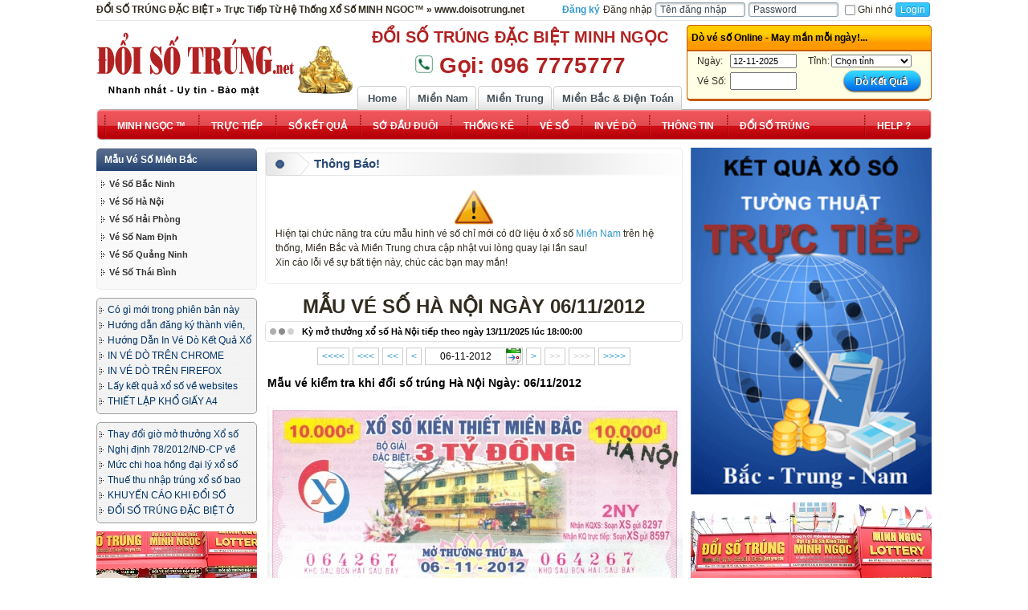

--- FILE ---
content_type: text/html; charset=UTF-8
request_url: https://www.doisotrung.net/ve-so/mien-bac/ha-noi.html
body_size: 28818
content:
<!DOCTYPE html PUBLIC "-//W3C//DTD XHTML 1.0 Transitional//EN" "http://www.w3.org/TR/xhtml1/DTD/xhtml1-transitional.dtd"><html xmlns="http://www.w3.org/1999/xhtml" dir="ltr" lang="vi"><head><meta http-equiv="Cache-Control" content="private" /><meta http-equiv="Expires" content="86400000" /><meta http-equiv="Cache-Control" content="max-age=86400000" /><meta http-equiv="Content-Type" content="text/html; charset=utf-8" /><title>Mẫu vé số Hà Nội  kiểm tra đối chiếu khi đổi số trúng - ĐỔI SỐ TRÚNG MINH NGỌC</title><meta name="title" content="Mẫu vé số Hà Nội  kiểm tra đối chiếu khi đổi số trúng - ĐỔI SỐ TRÚNG MINH NGỌC" /><link rel="index" title="Mẫu vé số Hà Nội  kiểm tra đối chiếu khi đổi số trúng - ĐỔI SỐ TRÚNG MINH NGỌC" href="https://www.doisotrung.net/ve-so/mien-bac/ha-noi.html" /><meta name="keywords" content="ve so ha noi, vs ha noi, ve so kien thiet ha noi, vskt ha noi, doi so trung" />
<meta name="description" content="Vé số Hà Nội: Phát hành tại Công Ty Xổ số kiến thiết Hà Nội, ve so ha noi, vskt ha noi, vs ha noi, Đổi số trúng: Chuyên đổi vé số trúng tận nơi - LH: 0973 777779" />
<meta name="robots" content="index,follow,noodp" />
<meta property="og:site_name" content="Đổi Số Trúng Minh Ngọc" />
<meta property="og:type" content="Đổi Số Trúng Minh Ngọc" />
<meta http-equiv="content-language" content ="vn" />
<meta name=”geo.placename” content=”Vietnam” />
<meta name="copyright" content="Copyright © 2008 by Đổi Số Trúng Minh Ngọc"  />
<meta name="abstract" content="Xổ số trực tiếp - Đổi Số Trúng Minh Ngọc" />
<meta name="distribution" content="Global" />
<meta name="author" content="Đổi Số Trúng Minh Ngọc™" />
<meta name="REVISIT-AFTER" content="1 DAYS" />
<meta name="RATING" content="GENERAL" />
<link href="favicon.ico" rel="shortcut icon" type="image/x-icon" />
<meta property="og:image" content="http://www.doisotrung.net/logo.jpg" />
<meta name="google-site-verification" content="YR1Dy-Kn4anhTAtNiQ5JMM4UapEJ9vOYDHZiEPK16nU" />
<script>
  (function(i,s,o,g,r,a,m){i['GoogleAnalyticsObject']=r;i[r]=i[r]||function(){
  (i[r].q=i[r].q||[]).push(arguments)},i[r].l=1*new Date();a=s.createElement(o),
  m=s.getElementsByTagName(o)[0];a.async=1;a.src=g;m.parentNode.insertBefore(a,m)
  })(window,document,'script','https://www.google-analytics.com/analytics.js','ga');

  ga('create', 'UA-76110416-2', 'auto');
  ga('send', 'pageview');

</script><noscript>
<link href="/template/2016/include.php_out.css" rel="stylesheet" type="text/css" />
</noscript>
<style type="text/css">
	.box_kqxs div img,.box_kqxs div.Menutool img,.box_kqxs td,.dnw-content-layout .box_kqxs td,.modulesLR .title-r,div.Menutool img,input,select,span.bol30,textarea{vertical-align:middle}a{text-decoration:none}.box_kqxs{font-family:Arial,Helvetica,sans-serif;font-size:11px;margin:0 auto}.box_kqxs td div{font-family:Tahoma,Geneva,sans-serif}.box_kqxs .title,.box_kqxs .title a,.box_kqxs .title td{text-align:center;font-family:"Times New Roman",Times,serif;color:#FFF;font-size:16px;vertical-align:middle;font-weight:700;text-transform:uppercase}.box_kqxs .top .iconrightkq a,ul.menu li a,ul.menu2 li a{font-family:Arial,Helvetica,sans-serif;text-decoration:none}.box_kqxs .title a:hover{color:#FF0}.box_kqxs .top .bkl{background:url(/template/2016/images/bkq-top1.png) top left no-repeat;padding-left:13px}.box_kqxs .top .bkr{background:url(/template/2016/images/bkq-top3.png) top right no-repeat;padding-right:13px}.box_kqxs .top .bkm{background:url(/template/2016/images/bkq-top2.png) top repeat-x;height:40px;line-height:30px}.box_kqxs .top .icon{text-align:center;width:20px;float:left}.box_kqxs .top .title{text-align:left;float:left;padding-left:10px;margin-top:5px}.box_kqxs .top .title a,.box_kqxs .top .title a:visited{color:#FFF}.box_kqxs .top .title a:hover{color:#FF0}.box_kqxs .top .icon .icon_new{background:url(/template/2016/images/new.gif) left center no-repeat;display:block;width:20px;height:20px;margin-top:7px}.box_kqxs .top .icon .icon_old{background:url(/template/2016/images/old.gif) left center no-repeat;display:block;width:20px;height:20px;margin-top:7px}.box_kqxs .top .iconrightkq{float:right;margin-left:5px;text-align:left;text-align:right;margin-top:10px}.box_kqxs .top .iconrightkq a{color:#F5F5F5;font-size:11px;font-weight:400}.box_kqxs .top .iconrightkq a:hover{color:#FF0;text-decoration:none}.box_kqxs .top .iconright{float:right;margin-left:5px;width:20px;text-align:right;margin-top:10px}.box_kqxs .top .iconright a.icontk{display:block;background:url(/template/2016/images/icon-thongke.gif) no-repeat;width:25px;height:14px}.box_kqxs .bottom .bkl{background:url(/template/2016/images/bkq-bottom1.png) top left no-repeat;padding-left:13px}.box_kqxs .bottom .bkr{background:url(/template/2016/images/bkq-bottom3.png) top right no-repeat;padding-right:13px}.box_kqxs .bottom .bkm{background:url(/template/2016/images/bkq-bottom2.png) top repeat-x;height:17px;line-height:30px}.box_kqxs a,.box_kqxs a:visited{color:#03C}.box_kqxs .ngay a,.box_kqxs .ngay a:visited,.box_kqxs .tngay{color:#03c}.box_kqxs .loading{background:url(/images/loading.gif) center no-repeat;height:10px;min-width:10px;display:block;margin:2px 0}.box_kqxs .tick{background:url(/template/2016/images/tickcss.gif) center right no-repeat}.box_kqxs div img{margin:0 0 0 1px;border:0;max-height:15px}.box_kqxs .bkqmiennam .rightcl .giai8 div img,.box_kqxs .bkqtinhmienbac .giai7 div img,.box_kqxs .bkqtinhmienbac .giaidb div img{max-height:20px}.box_kqxs td.Menutool{border-right:1px #999 solid;padding:0;margin:0}.box_kqxs div.Menutool,div.Menutool{margin:0 auto;clear:both;display:block;border:1px solid #999;border-bottom:0;border-top:0;height:25px;line-height:25px}.box_kqxs div.Menutool table,div.Menutool table{border:0}.box_kqxs div.Menutool table td,div.Menutool table td{padding:0 10px;line-height:24px;border:0}.box_kqxs div.Menutool img,div.Menutool img{margin:0 5px}.box_kqxs div.Menutool a,div.Menutool a{color:#000}.box_kqxs div.Menutool a.sound,.box_kqxs div.Menutool a.sound.soundon,a.sound.soundon,div.Menutool a.sound,div.Menutool a.sound.soundon{background:url(/template/2016/images/audio_volume_high.png) left no-repeat;padding-left:30px}.box_kqxs div.Menutool a.sound.soundoff,a.sound.soundoff,div.Menutool a.sound.soundoff{background:url(/template/2016/images/audio_volume_muted.gif) left no-repeat;padding-left:30px}lable,li{margin:0;padding:0}#kqxsh a,.hottitle,.red,fieldset legend,span.bol30{font-weight:700}.datepick-rtl,.ui-datepicker-rtl{direction:rtl}#lightbox-nav a,.ui-dialog,.ui-menu,input:focus{outline:0}fieldset{border-radius:5px;border:1px solid #EFEFEF}fieldset legend{background-color:#CCC;border-radius:3px;padding:3px 10px}li{list-style:none}a,a:visited{color:#39C}a.logo{background:url(/template/2016/images/logo.png) left bottom no-repeat;width:100%;height:104px;display:block}lable{line-height:100%}#hinhxstt{text-align:center;height:45px}div.boxbinhchon{text-align:left}div.boxbinhchon .bc_question{text-align:left;font-weight:700}div.box_msdove{border:1px solid #E5E5E5;background-color:#F7F7F7;font-size:14px;line-height:1.5;border-radius:3px;margin:10px auto;padding:5px}div.ads_space{clear:both;display:block}a.dvs_linkdoisotrung{line-height:33px;background:url(/template/2016/images/btndoisotrung.png) left -34px no-repeat;display:block;text-align:center;color:#333;text-shadow:none;width:200px;margin:0 auto}a.dvs_linkdoisotrung:hover{background:url(/template/2016/images/btndoisotrung.png) left 0 no-repeat;color:#FFF}.border td{color:#000}.box_thongkexoso{border:1px solid #E9E9E9;border-bottom:3px solid #E9E9E9;border-radius:5px;padding:5px 1px 1px}.box_thongkexoso h2.title_kqtk{border:1px solid #666;border-radius:4px 4px 0 0;background:url(/template/2016/images/rand.png) top repeat-x #FF0;margin-top:-4px;font-size:11px;line-height:20px;padding-left:10px;margin-bottom:1px;color:#FFF}.box_formthongkexoso{border:1px solid #C75B00;border-bottom:3px solid #C75B00;border-radius:5px;background-color:#FEFFE5;padding:5px 10px}.box_formthongkexoso h3.slecttk{border:1px solid #C75B00;border-radius:5px 5px 0 0;background:url(/template/2016/images/bg_boxtk.png) 0 -10px repeat-x #FF9000;font-size:12px;line-height:20px;color:#000;border-bottom:2px solid #C75B00;margin:-6px -11px 1px;padding:5px}.box_thongkexosoext{border:1px solid #E9E9E9;border-bottom:3px solid #E9E9E9;border-radius:5px;padding:5px 10px}.box_thongkexosoext h2.title_kqtkext{border:1px solid #155283;border-radius:5px 5px 0 0;background:url(/template/2016/images/rand.png) top repeat-x #16C2F8;font-size:12px;line-height:25px;padding-left:10px;color:#fff;border-bottom:2px solid #155283;margin:-6px -11px 1px}div.box_tkdefault_loto{margin:0 -8px -3px}div.box_tkdefault_loto h4.box_tkdefault_title{background:url(/template/2016/images/rand.png) top #999;line-height:25px;padding-left:10px;border:1px solid #333;text-align:center;text-transform:uppercase;color:#FFF;border-radius:5px 5px 0 0}div.box_tkdefault_loto table{border:1px solid #333}div.box_tkdefault_loto table td{border-bottom:1px solid #CCC;text-align:center;padding:2px}div.box_tkdefault_loto table td.so,div.box_tkdefault_loto table tr.header td.so{background:#F5F5F5;width:30px}div.box_tkdefault_loto table tr.header td{background:#CCC;height:20px;line-height:20px}.box_tkdefault_xhn3l td,span.bol30{line-height:30px}span.bol30{background-image:url(/template/2016/images/glass-balls-30px.png);background-repeat:no-repeat;font-size:16px;height:32px;width:30px;display:inline-block;border:0;position:static;text-align:center;color:#000}span.bol30_0{background-position:left 0}span.bol30_1{background-position:left -32px}span.bol30_2{background-position:left -64px}span.bol30_3{background-position:left -97px}span.bol30_4{background-position:left -130px}span.bol30_5{background-position:left -162px}span.bol30_6{background-position:left -194px}span.bol30_7{background-position:left -226px}span.bol30_8{background-position:left -259px}span.bol30_9{background-position:left -291px}.box_tkdefault_xhn3l .box_tkdefault_title{border-bottom:1px solid #E9E9E9;font-size:12px}#moduleslider-size,#rokslide-toolbar{background-color:#f2f2f2;text-align:left}#moduleslider-size{height:180px;overflow:hidden;margin-top:0;margin-bottom:5px;width:570px}.hottitle{color:#fff;font-size:14px;line-height:28px;padding-left:10px;background:url(/template/2016/images/rand.png) #FFF}#hottoday{font-size:10px;border-radius:5px;overflow:hidden;position:relative}#hottoday td{white-space:nowrap}#hottoday .norightborder{border-right:0}.red{color:red}.onidprocess{position:absolute;z-index:100;width:70px;height:60px;border-radius:35px;line-height:70px;text-align:center;left:50%;top:50%;padding-top:10px;margin-left:-35px;margin-top:-35px;background:#FFF;border:1px solid #CCC;opacity:.8}#hottoday .btnnext,#hottoday .btnprev{position:absolute;z-index:2;width:20px;height:100%;text-indent:-9999em;overflow:hidden}#hottoday .btnprev{left:0;margin-top:0}#hottoday .btnprev:hover{background:url(/template/2016/images/backward.png) -2px center no-repeat}#hottoday .btnnext{right:0}#hottoday .btnnext:hover{background:url(/template/2016/images/forward.png) -25px center no-repeat}.modulesLR .title-r h1,.modulesLR .title-r h1 a{color:#fff;font-size:12px;text-align:left;font-weight:700}#tab_xstt a{padding-top:8px}div.component_max{border:1px solid #EEE;border-radius:5px;overflow:hidden;padding:5px}.modulesLR{display:block;border:1px solid #EEE;border-radius:5px;background:#F9F9F9;margin:0;padding:5px 0}.modulesLR .title-l,.modulesLR .title-l_red{border-radius:5px 5px 0 0;margin:-5px -1px 0}.modulesLR .title-l{background:url(/template/2016/images/mdlr-top-cs3.jpg) repeat-x #036}.modulesLR .title-l_red{background:url(/template/2016/images/bgrad50.png) repeat-x #C31B1B}.modulesLR .title-r h1{padding:5px 10px}.modulesLR .body-r{text-align:center;padding:5px 3px}#dnw_right .modulesLR .body-r img{max-width:240px;height:auto}#component{display:block;border:1px solid #EEE;border-radius:5px;overflow:hidden;margin:0;padding:5px 0}#component .title-r h1{color:#284974;font-size:15px;font-weight:700;background:url(/template/2016/images/cpo-top-title.png) top left no-repeat;padding:3px 0 7px 60px}#component .title-r h1 a{color:#000;font-size:15px;font-weight:700}ul.menu li a,ul.menu2 li a{font-size:11px;color:#333;display:block;font-weight:700;white-space:nowrap}#component .body-r{padding:12px}ul.menu li a{background:url(/template/2016/images/arrow_1.gif) left center no-repeat;padding:3px 0 3px 10px}ul.menu li a:hover{background-color:#C4E1FF}ul.menu2 li a{padding:3px 0}ul.menu2 li a:hover{color:#4A4A4A;background:#C4E1FF}#loginForm span,#msgbox,#topmenu_mien_home li a{text-align:center;display:block}.LR-box{border:2px solid #7AAE2E;border-radius:5px;padding:5px}.LR-box h2.title{background:url(/template/2016/images/LR-15-11-t-c.gif) repeat-x;border-radius:4px;font-size:12px;color:#FFF;line-height:12px;margin:-6px -5px 5px;padding:8px 0 8px 5px}#loginForm td{padding:0 2px}#loginForm fieldset{display:block;border:0;margin:0 0 12px;padding:0}fieldset#body{background:#fff;border-radius:3px;margin:5px;padding:10px 13px}#loginForm #checkbox{width:auto;float:left;border:0;margin-top:5px;padding:0}#loginForm input{border:1px solid #899caa;border-radius:3px;color:#3a454d;box-shadow:inset 0 1px 3px #bbb;font-size:12px;padding:1px 5px}#loginForm #login{width:auto;float:left;background:url(/template/2016/images/loginbuttonbg.png) repeat-x #339cdf;color:#fff;text-shadow:0 -1px #278db8;border:1px solid #339cdf;box-shadow:none;cursor:pointer;padding:1px 5px}#loginForm span{padding:7px 0 4px}#loginForm span a{color:#3a454d;text-shadow:1px 1px #fff;font-size:12px}#msgbox{color:red;clear:both}.topmenu{display:block;clear:both;position:absolute;bottom:-1px}#topmenu_mien_home{position:relative;margin:0 auto 0 324px;padding:0}#topmenu_mien_home li{float:left;display:block;border:1px solid #CCC;border-bottom:0;border-radius:5px 5px 0 0;background:url(/template/2016/images/bgrad50.png) left -5px repeat-x #fff;overflow:hidden;margin:0 1px;padding:0}#topmenu_mien_home li a:hover{background:url(/template/2016/images/bgrad50.png) left -5px repeat-x #BF0000;text-shadow:1px 1px #000;color:#fff}#topmenu_mien_home li a{color:#445058;line-height:25px;font-weight:700;text-shadow:1px 1px #fff;float:left;padding:2px 0}#topmenu_mien_home li a.home{width:60px}.topnavbar{border-bottom:1px solid #CCC}#slider li,#slider ul{list-style:none;margin:0;padding:0}#slider li{width:696px;height:241px;overflow:hidden}#nextBtn,#prevBtn{display:block;width:30px;height:77px;position:absolute;left:-30px;top:71px}#nextBtn{left:696px}#nextBtn a,#prevBtn a{display:block;width:30px;height:77px;background:url(/template/2016/images/btn_prev.gif) no-repeat}#nextBtn a{background:url(/template/2016/images/btn_next.gif) no-repeat}#dnw-main,.ddsmoothmenu ul li,.dnw-footer,.dnw-sheet,.dnw-sheet-body,div.dnw_header{position:relative}.info_slide *{font-family:Consolas,arial,tahoma!important}#dnw-main,#topmenu_mien_home li a,.dnw-sheet-body,.info_slide *,.sodauduoi_miennam .kq,input,select,table td,textarea{font-family:Arial,Helvetica,sans-serif}div.clear{height:10px;clear:both;overflow:hidden;text-indent:-999px}#dnw-main,table td{font-size:12px;line-height:1.5}a,h1,h2,h3,h4,h5,h6,ol,p,ul{margin:0}h1{font-size:24px}h2{font-size:20px}h3{font-size:18px}h4{font-size:16px}h6{font-size:12px}input,select,textarea{font-size:11px}#dnw-main{z-index:1;width:100%;left:0;top:0;cursor:default}body{color:#322C20;background:#FFF;margin:0!important;padding:0}.cleared{float:none;clear:both;border:none;font-size:1px;margin:0;padding:0}form{margin:0!important;padding:0!important}.dnw-sheet{min-width:1040px;cursor:auto;width:1040px;text-align:left;margin:0 auto;padding:0 5px}.dnw-sheet-body{margin:0;padding:0}div.dnw_header{margin:0 auto}div.h_banner{display:block;height:110px;padding:0}div.logo{float:left;margin-top:5px;width:320px}div.dnw-nav{background:url(/template/2016/images/bgmenu.png) left 0 no-repeat;margin-bottom:5px}div.dnw-nav .dnw-nav-l{background:url(/template/2016/images/bgmenu.png) right -84px no-repeat}div.dnw-nav .dnw-nav-r{background:url(/template/2016/images/bgmenu.png) right -41px repeat-x;margin:0 10px}.dnw-content-layout{display:table;position:relative;table-layout:fixed;border-collapse:collapse;border:none!important;width:100%;margin:0;padding:5px 0}#dnw-left{width:200px;overflow:hidden}.dnw-content-layout .left{width:200px;padding-right:10px}.dnw-content-layout .right{padding-left:10px}.dnw-content-layout .right,.sidebar-roller{width:300px}.dnw-content-layout td{vertical-align:top}#news-list-item{border-bottom:1px solid #CCC;display:inline-block;width:100%;margin:5px}#news-list-item .news-list-item-body{text-align:left;padding:2px}#news-list-item .news-list-item-image{text-align:center;overflow:hidden;width:inherit;float:left;display:inline-table;border:1px solid #CCC;background:#FFF;margin:5px 5px 5px 0;padding:2px}.news-list-item-title,.news-list-item-title a{color:#C00;font-weight:700}.news-list-item-desc{font-size:11px;font-style:italic}li.news-list-item-title{margin-left:25px;padding:0}li.news-list-item-title a{color:#C00;font-style:italic;text-decoration:none;font-weight:400}li.news-list-item-title a:hover{color:#06F}#news-list-item .btnchitiet{width:70px;height:20px;float:right;display:inline-block;background:url(/template/2016/images/btnchitiet.png);margin:2px}.btnchitiet,.btnlienhe{width:67px;height:21px;display:inline-block}div.dnw-content-top{z-index:50}div.dnw-content-main{margin-top:5px}.btnchitiet{background:url(/template/2016/images/btndetail.png);margin:2px}.btnlienhe{background:url(/template/2016/images/btncontact.png);margin:2px}.btnlienhe_details{width:150px;height:30px;display:none;background:url(/template/2016/images/btnlienhe.png);margin:2px}.btndatmua{width:89px;height:36px;display:inline-block;background:url(/template/2016/images/bt_dathang.jpg);margin:2px}#phantrang{display:inline-table;margin-left:-50%;clear:both;height:25px}#phantrang ul{width:inherit;float:right;margin:0;padding:0}#phantrang ul li{display:block;width:inherit;background-color:#FFF;float:left;text-decoration:none;list-style:none;margin:2px}#phantrang ul li a{display:block;text-decoration:none;border:1px solid #CCC;min-width:12px;text-align:center;color:#333;font-weight:700;padding:0 2px}#phantrang ul li a.active,#phantrang ul li a:hover{color:red;border-color:red}#flashtop{height:242px;background:url(/template/2016/images/5.png);margin:0;padding:0}h1.pagetitle{text-transform:uppercase;size:24px;font-size:24px;text-align:center}.dnw-footer{margin-bottom:0;overflow:hidden;background:#fff;color:#666;border-top:1px solid #CCC;padding:10px 20px 0}.baivietcungnhom ul,lable *,ul,ul.content_list,ul.forum_new_post,ul.tab_thu{margin:0;padding:0}#hottoday .hottoday_mien:hover,#hottoday .hottoday_tinh25:hover,.border td a:hover,a:hover,ul.list_news li a:hover,ul.tab_thu li a span:hover{color:red}.border td a,.box_tkdefault_xhn3l .box_tkdefault_title a{color:#000}.box_tkdefault_xhn3l .chiso,ul.menumember{margin-top:10px}#box_tracuukqxs input,#box_tracuukqxs select,#box_tracuukqxs td,#hottoday *{font-size:11px}#hottoday .icon,ul.menu .icon,ul.menu2 .icon{display:block}ul.menu,ul.menu2{text-align:left;margin:0 2px}ul.menu ul,ul.menu2 ul{margin:0 0 -1px;padding:0}ul.menu ul li,ul.menu2 ul li{list-style:none;margin-top:-1px}ul.menu li ul li a,ul.menu2 li ul li a{text-decoration:none;font-size:11px;color:#333;display:block;font-weight:400;white-space:nowrap;padding:3px 0}#frminkq input,#frminkq select,h5{font-size:14px}#loginForm a,ul.list_binnhchon li a{font-weight:700}#noidung,.box_skitter .image{overflow:hidden}.btndathang,.btndathang_details{width:67px;height:21px;display:inline-block;background:url(/template/2016/images/btnbuy.png);margin:2px}.ddsmoothmenu{height:28px;font-size:12px;padding:5px 0}.ddsmoothmenu ul{z-index:2000;list-style-type:none;margin:0;padding:0}.ddsmoothmenu ul li{display:inline;float:left;margin:0;padding:0}.ddsmoothmenu ul li a{display:block;color:#333;text-decoration:none;text-transform:uppercase;font-weight:700;background-image:url(/template/2016/images/menu-sepa.png);background-repeat:no-repeat;background-position:left center;margin:0;padding:7px 16px 5px}.ddsmoothmenu ul li ul li a span{padding-left:10px;background:url(/template/2016/images/arrow_1.gif) 0 center no-repeat}.ddsmoothmenu ul li ul li{margin-bottom:-1px;display:list-item;float:none;position:inherit}.ddsmoothmenu ul li ul li a{display:block;text-decoration:none;font-weight:700;background:0 0;height:25px;line-height:25px;border-bottom:1px solid #F6F6C9;border-top:1px solid #F6F6C9;margin:0;padding:0 5px}.ddsmoothmenu ul li ul li a.parent{background:url(/template/2016/images/submenu-pointer-bottom.png) right center no-repeat}.ddsmoothmenu ul li a.no-sepa{background-image:none}* html .ddsmoothmenu ul li a{display:inline-block}.ddsmoothmenu ul li a:link,.ddsmoothmenu ul li a:visited{color:#FFF;white-space:nowrap}.ddsmoothmenu ul li ul li a:link,.ddsmoothmenu ul li ul li a:visited{color:#333;text-transform:none;white-space:nowrap}.ddsmoothmenu ul li ul li a:hover{color:#EC0000;text-transform:none;white-space:nowrap}.ddsmoothmenu ul li ul li a.selected{background-color:#FEFFE5;background-image:none;color:#EC0000;padding-bottom:0}.ddsmoothmenu ul li ul li a.selected:hover{padding-bottom:0}.ddsmoothmenu ul li a:hover{background-color:#FEFFE5;background-image:none;color:#333;border-radius:5px}.ddsmoothmenu ul li a.no-child-menu:hover{color:#333;background-color:transparent}.ddsmoothmenu ul li ul{position:absolute;left:0;display:none;visibility:hidden}.ddsmoothmenu ul li ul.submenu-border{background-color:#FEFFE5;border-radius:0 0 5px 5px;padding:5px 0;border:1px solid #ccc;border-top:0;margin-top:3px}.ddsmoothmenu ul li ul li ul.submenu-border{background-color:#FEFFE5;border-radius:0 0 5px 5px;margin-left:-5px;top:0;position:absolute;padding:5px 0;margin-top:0}ul#menukqxstinh.submenu-border{width:480px}ul#menukqxstinh.submenu-border div.submenu-border{width:100%}ul#menukqxstinh.submenu-border li{width:33%;float:left}ul#menukqxstinh.submenu-border li.root{width:auto;display:block;float:none;text-align:center;clear:both;background:#F0D88E;padding:0}ul#menukqxstinh.submenu-border li.root a:hover{background:#F0D88E}ul#menukqxstinh.submenu-border li.root a span{background:0 0}.ddsmoothmenu ul li ul li ul{top:0}.ddsmoothmenu ul li ul li a.top-menu-popup-a{color:#333;border:none;border-top:dotted 1px #ccc;padding-left:10px;font-weight:400;text-transform:none;background-image:none}.ddsmoothmenu ul li ul li a.top-menu-popup-a:hover{background-color:#f2f2f2}* html .ddsmoothmenu{height:1%}.downarrowclass{position:absolute;top:12px;right:7px}.rightarrowclass{position:absolute;top:6px;right:5px}#jquery-lightbox,#jquery-overlay,#lightbox-nav,.ddshadow{position:absolute;top:0;left:0}.ddshadow{width:0;height:0;background:silver}.toplevelshadow{opacity:.8}span.top-menu-popup-span{color:#C00D0E;display:block;font-size:14px;font-weight:700;padding-bottom:10px;padding-top:10px;text-transform:uppercase}.top-menu-popup{min-width:170px}.top-menu-popup ul li a{font-weight:400!important}.ddsmoothmenu ul li ul li.child a{font-weight:400;padding-left:5px}.ddsmoothmenu ul li ul li.child a span{background:url(/template/2016/images/arrow_02.gif) -8px center no-repeat;padding-left:15px}.ddsmoothmenu ul li a.selected,.ddsmoothmenu ul li a.selected:hover{background-color:#FEFFE5;background-image:none;color:#333;padding-bottom:10px;border-radius:5px 5px 0 0}#hottoday{border:1px solid #9E9E9E}#hottoday .border{border:none}body{font:11px Arial,Helvetica,sans-serif}div.banner_ads,div.header_ext{position:relative;float:left;overflow:hidden}ul.menu li a.hottoday_mien,ul.menu2 li a.hottoday_tinh7{font-weight:400}.bkqtinhmiennam .giai4 div:nth-child(n+5){width:33.33%}#hottoday .hottoday_mien,#hottoday .hottoday_tinh25{color:#000;text-align:right}#hottoday table td:hover{color:#4A4A4A;background-color:#C4E1FF}.modulesLR.moduleBrown{background:#F3F3F3;border:1px solid #9E9E9E}.modulesLR.moduleBrown .body-r{text-align:left;padding:0 3px}.ui-button,.ui-datepicker th,.ui-state-default,.ui-widget-content .ui-state-default,.ui-widget-header .ui-state-default{text-align:center}.modulesLR.moduleBrown .title-l{background:#EEE;color:#000;border:1px solid #9E9E9E;border-top:0}.modulesLR.moduleBrown:hover{border:1px solid #757575}.modulesLR.moduleBrown:hover .title-l{border:1px solid #757575;border-top:0;background:#E0E0E0}.modulesLR.moduleBrown .title-l:hover,.modulesLR.moduleBrown .title-l:visited{background:#E0E0E0}.modulesLR.moduleBrown .title-r h1,.modulesLR.moduleBrown .title-r h1 a{color:#000}.modulesLR.moduleBrown.moduleWhite{background:#fff}#topmenu_mien_home li a{font-size:13px;width:82px}#tab_xstt a{height:18px;min-width:110px;width:initial;padding:8px 5px 5px;font-size:12px;font-weight:700;display:inline-block;margin:0;border:1px solid #CCC;border-bottom:0;border-radius:5px 5px 0 0;background:url(/template/2016/images/bgrad50.png) left -5px repeat-x #fff;color:#322C20}.bkqmiennam .rightcl .giai1 div,.bkqmiennam .rightcl .giai2 div,.bkqmiennam .rightcl .giai3 div,.bkqmiennam .rightcl .giai4 div,.bkqmiennam .rightcl .giai6 div,.bkqmiennam .rightcl .giai7 div,.bkqmiennam .rightcl .giai8 div,.bkqmiennam .rightcl .giaidb div,div.banner_ads{display:block}#tab_xstt ._active,#tab_xstt a:hover{background:url(/template/2016/images/bgrad50.png) left -5px repeat-x #BF0000;color:#fff}div.banner_ads{width:405px;height:70px;margin:5px}div.header_ext{margin-top:5px;height:100px;width:305px}#topmenu_mien_home li.limientrung a{width:90px}#topmenu_mien_home li.mienbacdientoan a{width:158px}#hottoday .running,ul.menu.menu .running,ul.menu2 .running{background:url(/template/2016/images/tructiepxoso.gif) right center no-repeat;background-size:30px 8px}#hottoday .wait,ul.menu.menu .wait,ul.menu2 .wait{background:url(/template/2016/images/choxoso.gif) right center no-repeat}#hottoday .finnish,ul.menu.menu .finnish,ul.menu2 .finnish{background:url(/template/2016/images/ok_daxosoxong.png) right center no-repeat}.bkqmiennam{border:1px solid #999;background-color:#FFF;border-right:0;border-bottom:0;size:11px;width:100%}.bkqmiennam div img{margin:3px 0}.bkqmiennam .leftcl td{border:1px solid #999;border-top:0;border-left:0;text-align:center;height:24px;padding:0}.bkqmiennam .ccgt{width:123px}.bkqmiennam .ccgt .rightcl .giai1,.bkqmiennam .ccgt .rightcl .giai2,.bkqmiennam .ccgt .rightcl .giai3,.bkqmiennam .ccgt .rightcl .giai4,.bkqmiennam .ccgt .rightcl .giai5,.bkqmiennam .ccgt .rightcl .giai6,.bkqmiennam .ccgt .rightcl .giai7,.bkqmiennam .ccgt .rightcl .giai8,.bkqmiennam .ccgt .rightcl .giaidb{font-size:14px;color:#000;text-align:right;padding-right:10px}.bkqmiennam .rightcl td{border:1px solid #999;border-top:0;border-left:0;text-align:center;height:24px;padding:0}.bkqmiennam .leftcl .thu{height:24px;font-weight:700;font-size:13px}.bkqmiennam .leftcl .ngay{height:24px;font-weight:700;font-size:13px;background-color:#F3F3F3}.bkqmiennam .leftcl .ngay a,.bkqmiennam .leftcl .ngay a:visited{color:#000}.bkqmiennam .rightcl .tinh{height:24px;font-weight:700;font-size:13px}.bkqmiennam .rightcl .matinh{height:24px;font-weight:700;font-size:13px;background-color:#F3F3F3}.bkqmiennam .leftcl .giai8{height:36px;font-size:13px}.bkqmiennam .rightcl .giai8{height:36px;font-weight:700;color:maroon;font-size:24px;line-height:100%}.bkqmiennam .leftcl .giai7{height:25px;font-size:13px;background-color:#F3F3F3}.bkqmiennam .rightcl .giai7{height:25px;font-size:16px;font-weight:700;background-color:#F3F3F3}.bkqmiennam .leftcl .giai6{height:66px;font-size:13px}.bkqmiennam .rightcl .giai6{height:66px;font-size:16px;font-weight:700;line-height:130%}.bkqmiennam .rightcl .giai6 div{height:16px;padding:0;margin:3px 0}.bkqmiennam .leftcl .giai5{height:25px;font-size:13px;background-color:#F3F3F3}.bkqmiennam .rightcl .giai5{height:25px;font-size:16px;font-weight:700;background-color:#F3F3F3}.bkqmiennam .rightcl .giai5 div{display:block}.bkqmiennam .leftcl .giai4{height:154px;font-size:13px}.bkqmiennam .rightcl .giai4{height:154px;font-size:16px;font-weight:700;line-height:130%}.bkqmiennam .rightcl .giai4 div{height:16px;padding:0;margin:4px 0;clear:both}.bkqmiennam .leftcl .giai3{height:45px;font-size:13px;background-color:#F3F3F3}.bkqmiennam .rightcl .giai3{height:45px;font-size:16px;font-weight:700;line-height:130%;background-color:#F3F3F3}.bkqmiennam .rightcl .giai3 div{height:16px;padding:0;margin:2px 0}.bkqmiennam .leftcl .giai2{height:25px;font-size:13px}.bkqmiennam .rightcl .giai2{height:25px;font-size:16px;font-weight:700}.bkqmiennam .leftcl .giai1{height:25px;font-size:13px;background-color:#F3F3F3}.bkqmiennam .rightcl .giai1{height:25px;font-size:16px;font-weight:700;background-color:#F3F3F3}.bkqmiennam .leftcl .giaidb{height:34px;font-size:13px}.leftcl .giaidb a{color:#000}.bkqmiennam .rightcl .giaidb{height:34px;font-weight:700;color:maroon;font-size:18px}.bkqmiennam .rightcl .giaidb a{color:maroon}.bkqmienbac{border:1px double #999;background:#FFF;border-right:0;border-bottom:0;size:11px;width:100%}.bkqmienbac .title{background-image:url(/template/2016/images/bgboxkqxs.jpg);height:35px;text-align:left;color:#FFF;font-size:16px;vertical-align:middle;font-weight:700;padding-left:25px}.bkqmienbac .leftcl td,.bkqmienbac .rightcl td{border:1px double #999;border-top:0;border-left:0;text-align:center;height:24px;padding:1px}.bkqmienbac .thu{border:1px double #999;border-top:0;border-left:0;height:30px;font-weight:700;font-size:13px;text-align:center}.bkqmienbac .ngay{border:1px double #999;border-top:0;border-left:0;height:30px;text-align:left;padding-left:20px;font-weight:700;font-size:13px}.bkqmienbac .rightcl .matinh,.bkqmienbac .rightcl .tinh{height:24px;font-size:13px;font-weight:700}.bkqmienbac .phathanh{float:right}.bkqmienbac .rightcl .matinh{background-color:#F3F3F3}.bkqmienbac .leftcl .giai8{height:36px;font-size:13px}.bkqmienbac .rightcl .giai8{height:36px;font-weight:700;color:#903;font-size:24px}.bkqmienbac .leftcl .giai7{height:24px;font-size:13px;background-color:#F3F3F3}.bkqmienbac .rightcl .giai7{height:24px;font-size:18px;font-weight:700;background-color:#F3F3F3;color:maroon}.bkqmienbac .leftcl .giai6{height:24px;font-size:13px}.bkqmienbac .rightcl .giai6{height:24px;font-size:16px;font-weight:700;line-height:130%}.bkqmienbac .leftcl .giai5{height:66px;font-size:13px;background-color:#F3F3F3}.bkqmienbac .rightcl .giai5{height:66px;font-size:16px;font-weight:700;background-color:#F3F3F3;line-height:130%}.bkqmienbac .leftcl .giai4{height:66px;font-size:13px}.bkqmienbac .rightcl .giai4{height:66px;font-size:16px;font-weight:700;line-height:130%}.bkqmienbac .leftcl .giai3{height:66px;font-size:13px;background-color:#F3F3F3}.bkqmienbac .rightcl .giai3{height:66px;font-size:16px;font-weight:700;line-height:130%;background-color:#F3F3F3}.bkqmienbac .leftcl .giai2{height:24px;font-size:13px}.bkqmienbac .rightcl .giai2{height:24px;font-size:16px;font-weight:700}.bkqmienbac .leftcl .giai1{height:24px;font-size:13px;background-color:#F3F3F3}.bkqmienbac .rightcl .giai1{height:24px;font-size:16px;font-weight:700;background-color:#F3F3F3}.bkqmienbac .leftcl .giaidb{height:34px;font-size:13px}.bkqmienbac .rightcl .giaidb{height:34px;font-weight:700;color:maroon;font-size:22px}.bkqtinhmiennam .ngay,.bkqtinhmiennam .thu{color:#03C;font-weight:700;background-color:#F3F3F3}.bkqtinhmiennam{border:1px solid #999;border-right:0;border-bottom:0;size:11px;width:100%}.bkqtinhmiennam td{border:1px solid #999;border-top:0;border-left:0;text-align:center;height:24px;padding:0}.bkqtinhmiennam .thu{font-size:13px}.bkqtinhmiennam .ngay{font-size:13px;text-align:left;font-style:italic;padding-left:10px}.bkqtinhmiennam .giaithuong{font-weight:700;font-size:13px;background-color:#F3F3F3;text-align:center;color:#B00}.bkqtinhmiennam span.loaive{float:right;padding-right:10px;color:#000}.bkqtinhmiennam .tinh{font-weight:700;font-size:13px}.bkqtinhmiennam .matinh{font-weight:700;font-size:13px;background-color:#F3F3F3}.bkqtinhmiennam .giai8l{font-size:13px;height:27px}.bkqtinhmiennam .giai8{font-weight:700;color:maroon;font-size:24px;line-height:100%}.bkqtinhmiennam .giai4 div,.bkqtinhmiennam .giai6 div{line-height:150%;display:inline-block;font-weight:700}.bkqtinhmiennam .gtgiai8{font-weight:700;text-align:right;padding-right:7px;font-size:14px}.bkqtinhmiennam .giai7l{font-size:13px;background-color:#F3F3F3;height:27px}.bkqtinhmiennam .giai7{font-size:16px;font-weight:700;background-color:#F3F3F3;height:27px}.bkqtinhmiennam .gtgiai7{font-weight:700;background-color:#F3F3F3;text-align:right;padding-right:7px;font-size:14px}.bkqtinhmiennam .giai6l{font-size:13px;height:27px}.bkqtinhmiennam .gtgiai6{font-weight:700;text-align:right;padding-right:7px;font-size:14px}.bkqtinhmiennam .giai6 div{width:33%;float:left;font-size:16px}.bkqtinhmiennam .giai5l{font-size:13px;background-color:#F3F3F3;height:27px}.bkqtinhmiennam .giai5{font-size:16px;font-weight:700;background-color:#F3F3F3;height:27px}.bkqtinhmiennam .gtgiai5{font-weight:700;background-color:#F3F3F3;text-align:right;padding-right:7px;font-size:14px}.bkqtinhmiennam .giai4l{font-size:13px;height:55px}.bkqtinhmiennam .giai4 div{width:24%;font-size:16px}.bkqtinhmiennam .giai4{text-align:center;height:55px}.bkqtinhmiennam .gtgiai4{font-weight:700;text-align:right;padding-right:7px;font-size:14px}.bkqtinhmiennam .giai3,.bkqtinhmiennam .giai3l{font-size:13px;height:27px;background-color:#F3F3F3}.bkqtinhmiennam .giai3{text-align:center}.bkqtinhmiennam .gtgiai3{background-color:#F3F3F3}.bkqtinhmiennam .giai3 div{width:49%;display:inline-block;float:left;font-size:16px;font-weight:700}.bkqtinhmiennam .giai2l{font-size:13px;height:27px}.bkqtinhmiennam .giai2{font-size:16px;font-weight:700;height:27px}.bkqtinhmiennam .gtgiai2,.bkqtinhmiennam .gtgiai3{font-weight:700;text-align:right;padding-right:7px;font-size:14px}.bkqtinhmiennam .giai1l{font-size:13px;background-color:#F3F3F3;height:27px}.bkqtinhmiennam .giai1{font-size:16px;font-weight:700;background-color:#F3F3F3;height:27px}.bkqtinhmiennam .gtgiai1{font-weight:700;background-color:#F3F3F3;text-align:right;padding-right:7px;font-size:14px}.bkqtinhmiennam .giaidbl{font-size:13px;height:27px}.bkqtinhmiennam .giaidb{font-weight:700;color:maroon;font-size:18px;height:27px}.bkqtinhmiennam .gtgiaianui,.bkqtinhmiennam .gtgiaianui5,.bkqtinhmiennam .gtgiaidb,.bkqtinhmiennam .gtgiaidbp{font-size:14px;text-align:right;padding-right:7px;font-weight:700}.bkqtinhmiennam .giaianui{text-align:right;padding-right:7px}.bkqtinhmiennam .giaianui5{text-align:right;padding-right:7px;background-color:#F3F3F3}.bkqtinhmiennam .gtgiaianui5,.bkqtinhmiennam .gtgiaidbp{background-color:#F3F3F3}.bkqtinhmiennam .giaidbp{text-align:right;padding-right:7px;background-color:#F3F3F3}.bkqtinhmiennam td.bxdauduoi{padding:1px;width:100px;vertical-align:top}.bkqtinhmienbac{border:1px solid #999;background:#FFF;border-bottom:0;size:11px;width:100%}.bkqtinhmienbac .giai1,.bkqtinhmienbac .giai1l,.bkqtinhmienbac .giai3,.bkqtinhmienbac .giai3l,.bkqtinhmienbac .giai5,.bkqtinhmienbac .giai5l,.bkqtinhmienbac .giai7,.bkqtinhmienbac .giai7l,.bkqtinhmienbac .giaidbphul,.bkqtinhmienbac .giaithuong,.bkqtinhmienbac .gtgiai1,.bkqtinhmienbac .gtgiai3,.bkqtinhmienbac .gtgiai7,.bkqtinhmienbac .gtgiaidbphu,.bkqtinhmienbac .matinh,.bkqtinhmienbac .ngay,.bkqtinhmienbac .thu,.bkqtinhmienbac td.bxdauduoi{background-color:#F3F3F3}.bkqtinhmienbac td{border:1px solid #999;border-top:0;border-left:0;text-align:center;height:24px;padding:0}.bkqtinhmienbac .thu{font-weight:700;font-size:13px}.bkqtinhmienbac .ngay{font-weight:700;font-size:13px;text-align:left;font-style:italic;padding-left:10px;color:#03C}.bkqtinhmienbac .giaithuong{font-weight:700;font-size:13px;text-align:center;color:#BF0000;width:120px}.bkqtinhmienbac span.loaive{float:right;color:#000;padding-right:10px}.bkqtinhmienbac .gtgiai4,.bkqtinhmienbac .gtgiai5,.bkqtinhmienbac .gtgiai6,.bkqtinhmienbac .gtgiai7{text-align:right;padding-right:7px}.bkqtinhmienbac .matinh,.bkqtinhmienbac .tinh{font-weight:700;font-size:13px}.bkqtinhmienbac .phathanh{display:block;float:right;position:static;margin-right:10px;font-style:normal;font-weight:700}.bkqtinhmienbac .tngay{display:block;float:left;position:static;margin-left:10px}.bkqtinhmienbac .giai6 div,.bkqtinhmienbac .giai7 div{display:inline-block;float:left;line-height:130%;font-weight:700}.bkqtinhmienbac .phathanh .tentinh{color:#069;font-weight:700;font-family:Arial,Helvetica,sans-serif}.bkqtinhmienbac .giai8l{font-size:13px}.bkqtinhmienbac .giai8 div{font-weight:700;color:maroon;font-size:24px}.bkqtinhmienbac .giai7l{font-size:13px;height:27px}.bkqtinhmienbac .giai7{font-weight:700}.bkqtinhmienbac .gtgiai7{font-weight:700;font-size:14px}.bkqtinhmienbac .giai7 div{width:24%;font-size:18px;color:maroon}.bkqtinhmienbac .giai6l{font-size:13px;height:27px}.bkqtinhmienbac .gtgiai6{font-weight:700;font-size:14px}.bkqtinhmienbac .giai6 div{width:33%;font-size:16px}.bkqtinhmienbac .giai3 div,.bkqtinhmienbac .giai4 div,.bkqtinhmienbac .giai5 div{line-height:16px;vertical-align:bottom;display:inline-block;float:left}.bkqtinhmienbac .giai5l{font-size:13px;height:55px}.bkqtinhmienbac .giai5{font-size:16px;font-weight:700}.bkqtinhmienbac .gtgiai5{font-weight:700;background-color:#F3F3F3;font-size:14px}.bkqtinhmienbac .giai5 div{font-size:16px;font-weight:700;height:16px;margin:4px 0 2px;width:33%}.bkqtinhmienbac .giai4l{font-size:13px;height:55px}.bkqtinhmienbac .gtgiai4{font-weight:700;font-size:14px}.bkqtinhmienbac .giai4 div{width:49%;font-size:16px;font-weight:700;height:16px;margin:4px 0 2px}.bkqtinhmienbac div img{margin:3px 0}.bkqtinhmienbac .giai3l{font-size:13px;height:55px}.bkqtinhmienbac .giai3{font-size:13px;text-align:center}.bkqtinhmienbac .gtgiai1,.bkqtinhmienbac .gtgiai2,.bkqtinhmienbac .gtgiai3{text-align:right;padding-right:7px;font-weight:700}.bkqtinhmienbac .gtgiai3{font-size:14px}.bkqtinhmienbac .giai3 div{font-size:16px;font-weight:700;height:16px;margin:4px 0 2px;width:33%}.bkqtinhmienbac .giai2l{font-size:13px;height:27px}.bkqtinhmienbac .gtgiai2{font-size:14px}.bkqtinhmienbac .giai2 div{width:49%;display:inline-block;float:left;font-size:16px;font-weight:700;line-height:130%}.bkqtinhmienbac .giai1 div,.bkqtinhmienbac .giaidb div{display:block;width:100%}.bkqtinhmienbac .giai1l{font-size:13px;height:27px}.bkqtinhmienbac .giai1{font-size:16px;font-weight:700}.bkqtinhmienbac .gtgiai1{font-size:14px}.bkqtinhmienbac .giaidbl{font-size:13px;height:30px}.giaidbl a,.giaidbl a:visited{color:#000}.bkqtinhmienbac .giaidb{font-weight:700;color:maroon;font-size:18px;height:30px}.bkqtinhmienbac .gtgiaianui,.bkqtinhmienbac .gtgiaidb,.bkqtinhmienbac .gtgiaidbphu{text-align:right;padding-right:7px;font-size:14px;font-weight:700}.bkqtinhmienbac .giaidbphul{text-align:right;padding-right:7px}.bkqtinhmienbac .giaianuil{text-align:right;padding-right:7px}.btndauduoimien{width:100%;height:inherit;padding:0;font-size:10px;margin:0}.bkqtinhmienbac td.bxdauduoi{width:100px;vertical-align:top}.bkqtinhmienbac td.bxdauduoi .dauduoi{border:1px double #999;border-right:0;border-bottom:0;size:11px;width:100%;height:342px}.box_kqxs .boxBottom .daysoThongkes{float:left;width:100%}.box_kqxs .boxBottom{width:100%}.box_kqxs .boxBottom .daysoThongke{float:left;width:26px;height:22px;line-height:22px;border:0;padding:0;white-space:inherit}.box_kqxs .boxBottom .daysoThongkes .sodudoan{float:left;border:0;padding:0 4px;white-space:inherit}.box_kqxs .boxBottom .daysoThongke div{width:16px;height:16px;border-radius:50%;background:#757171;background:radial-gradient(circle at 5px 5px,#F7F5F5,#31313A);text-shadow:none;color:#fff;line-height:16px;text-align:center;font-size:15px;margin:3px auto}.shadow,h1.ttxstt,h1.ttxstt_waitting{text-shadow:0 1px 0 #FFF,0 2px 2px #C8C8C8}.bangkq6x36 td.title a,.bangkqmega td.title a,.bkq123 td.title a,.bkqtt4 a{color:#000}.boxdauduoimien td.shadow{font-weight:700;position:relative}.boxBottom .sodudoan div img{margin:3px 0 2px}.box_kqxs .boxBottom .daysoThongke.daysoThongkeClick div,.box_kqxs .boxBottom .daysoThongke.daysoThongkeHover div{background:radial-gradient(circle at 5px 5px,gold,#001)}.box_kqxs .boxBottom .config_Bangketqua_list{float:left;height:20px;line-height:20px;margin-right:10px;margin-left:1px;border:0;padding:0;white-space:inherit}.bkqmiennam .bkqtinhmienbac>tbody>tr:last-child>td,.boxBottom{border-bottom:1px solid #9E9E9E}.box_kqxs .boxBottom .config_Item{float:left;padding:0 6px;border-right:1px solid #9E9E9E}.boxdauduoimien .btndauduoimien{width:80px;height:18px;padding:0;font-size:11px;margin:0}.bangkq6x36 td,.bangkqmega td,.bkq123 td,.bkqtt4 td{height:auto}.bangkq6x36 div.title,.bangkqmega div.title,.bkq123 div.title,.bkqtt4 div.title{border-bottom:1px solid #EFEFEF;padding:2px 0}.bangkq6x36,.bangkqmega,.bangkqmega div.title,.bkq123,.bkq123 div.title,.bkqtt4,.bkqtt4 div.title{margin:5px 0}.bangkq6x36 div.title{margin:5px 0}.bangkq6x36 td.title{font-weight:700;text-align:left}.bangkq6x36 .finnish0{background-position:left 0}.bangkq6x36 .finnish1{background-position:left -387px}.bangkq6x36 .finnish2{background-position:left -173px}.bangkq6x36 .finnish3{background-position:left -302px}.bangkq6x36 .finnish4{background-position:left -43px}.bangkq6x36 .finnish5,.bangkq6x36 .finnish6{background-position:left -432px}.bangkq6x36 .finnish7{background-position:left -302px}.bangkq6x36 .finnish8{background-position:left -344px}.bangkq6x36 .finnish9{background-position:left -387px}.bangkqmega td.title{font-weight:700;text-align:left}.bangkqmega .finnish0{background-position:left 0}.bangkqmega .finnish1,.bangkqmega .finnish2,.bangkqmega .finnish3,.bangkqmega .finnish4,.bangkqmega .finnish5{background-position:left -387px}.bangkqmega .finnish6{background-position:left -432px}.bangkqmega .finnish7{background-position:left -302px}.bkqtt4 td.title{font-weight:700;text-align:left}.bangkq6x36 div.bool,.bangkq6x36 div.bool.rand,.bangkqmega div.bool,.bkq123 div.bool,.bkq123 div.bool.rand,.bkqtt4 div.bool,.bkqtt4 div.bool.rand{font-size:20px;width:40px;display:inline-block;border:0;vertical-align:middle;position:static;padding-left:0;padding-top:7px;font-family:"Times New Roman",Times,serif;font-weight:700}.bkq123 td.title{font-weight:700;text-align:left}.bkqtt4 .finnish0{background-position:left 0}.bkqtt4 .finnish1{background-position:left -387px}.bkqtt4 .finnish2{background-position:left -173px}.bkqtt4 .finnish3{background-position:left -302px}.bkqtt4 .finnish4{background-position:left -43px}.bkqtt4 .finnish5{background-position:left -215px}.bkqtt4 .finnish6{background-position:left -258px}.bkqtt4 .finnish7{background-position:left -302px}.bkqtt4 .finnish8{background-position:left -344px}.bkqtt4 .finnish9{background-position:left -387px}.bkq123 .finnish0{background-position:left 0}.bkq123 .finnish1,.bkq123 .finnish2{background-position:left -387px}.bkq123 .finnish3{background-position:left -43px}.bkq123 .finnish4{background-position:left -302px}.bkq123 .finnish5,.bkq123 .finnish6{background-position:left -432px}.bkq123 .finnish7{background-position:left -302px}.bkq123 .finnish8{background-position:left -344px}.bkq123 .finnish9{background-position:left -387px}.bangkq6x36 div.bool.rand,.bkq123 div.bool.rand,.bkqtt4 div.bool.rand{background:url(/template/2016/images/xosodientoan_rand.png) left top no-repeat;height:43px;margin:3px;text-align:center}.bangkq6x36 img,.bkq123 img,.bkqtt4 img{height:16px;margin-top:5px}.bangkq6x36 img.waiting,.bkq123 img.waiting,.bkqtt4 img.waiting{height:20px;margin-top:3px}.bangkq6x36 div.bool,.bangkqmega div.bool,.bkq123 div.bool,.bkqtt4 div.bool{background-image:url(/template/2016/images/glass-balls-40px.png);background-repeat:no-repeat;height:36px;margin:3px;text-align:center;float:left}#box_tracuukqxs{height:120px}#statusbar{color:red;font-size:11px;font-family:Verdana,Geneva,sans-serif;font-weight:700;border:1px solid #E1E1E1;border-radius:5px;clear:both;margin-bottom:5px;min-height:20px;line-height:20px;padding:2px 5px}#statusbar a.running{color:#AE0921;display:block;background:url(/template/2016/images/dangtructiepxoso.gif) left center no-repeat;padding-left:40px}#statusbar a.waitting,#statusbar span.waitting{background:url(/template/2016/images/dangchoxoso.gif) left center no-repeat;padding-left:40px;display:block}#statusbar a.waitting{color:#06C}#statusbar span.waitting{color:#000}#statusbar a.finnish{color:#06C;display:block;background:url(/template/2016/images/ok_daxosoxong.png) left center no-repeat;padding-left:30px}div.div_tab_thu{display:block;clear:both;height:19px;border-bottom:2px solid #CCC;padding-top:5px}ul.tab_thu li{float:left;margin:0 1px 0 0}ul.tab_thu li a span{font-size:12px;line-height:12px;border:1px solid #CCC;border-radius:5px 5px 0 0;border-bottom:0;font-weight:700;background:url(/template/2016/images/bgrad50.png) left 0 repeat-x #F5F5F5;color:#333;padding:3px 7px}div#pagenav{text-align:center;clear:both;display:block;margin:5px 0}ul.pagenav{overflow:hidden;width:inherit;display:inline-table;margin:0 auto;padding:0}ul.pagenav li{float:left;border:1px solid #CCC;margin:2px}.sodauduoi_mienbac,.sodauduoi_miennam{border:1px double #999;margin-bottom:10px;line-height:200%;size:11px}ul.pagenav li.active{background-color:#999}ul.pagenav li a{display:block;text-align:center;padding:1px 5px}ul.pagenav li a.active{background:#FFD7D7;color:#000}ul.pagenav li a.f_link{color:#CCC;cursor:not-allowed}.dauduoi{border:1px double #999;border-right:0;border-bottom:0;size:11px;width:100%;height:314px}.boxdauduoimien td,div.boxdauduoimien{border:1px double #999;font-family:Tahoma,Geneva,sans-serif}.dauduoi td{font-family:Tahoma,Geneva,sans-serif;font-size:11px}.bkqtinh_kq{height:315px}td.somien,td.sotinh{font-size:13px;font-family:Tahoma,Geneva,sans-serif}div.boxdauduoimien_home h4,div.boxdauduoimien_online h4{font-size:16px;color:#FFF;text-transform:uppercase;text-align:center}.boxdauduoimien td{border-top:0;border-left:0;text-align:center;padding:1px;height:inherit;line-height:1;white-space:nowrap;font-weight:400}div.boxdauduoimien{border-top:0;border-bottom:0;text-align:center;padding:1px 0;height:inherit;margin:0;background-color:#FFF;min-height:24px}.boxdauduoimien_home td{border:1px double #999;border-top:0;border-left:0;text-align:center;height:inherit;font-family:Tahoma,Geneva,sans-serif;padding:0;line-height:1.3}div.boxdauduoimien_home{border:1px solid #999;text-align:center;padding:1px;height:inherit;border-radius:5px;overflow:hidden}div.boxdauduoimien_home h4{border-radius:4px 4px 0 0;border:1px solid #666;margin-bottom:1px;background:url(/template/2016/images/rand.png) top #999;line-height:25px;font-family:"Times New Roman",Times,serif}.boxdauduoimien_online td{border:1px double #999;border-top:0;border-left:0;text-align:center;height:inherit;font-family:Tahoma,Geneva,sans-serif;padding:0;line-height:1.3}div.boxdauduoimien_online{border:1px solid #999;text-align:center;padding:1px;height:inherit;margin:10px 0;border-radius:5px;overflow:hidden}div.boxdauduoimien_online h4{border-radius:4px 4px 0 0;border:1px solid #666;margin-bottom:1px;background:url(/template/2016/images/rand.png) top repeat-x #FFF;line-height:25px;font-family:"Times New Roman",Times,serif}div.boxdauduoimien_online_mb{border:1px solid #999;border-top:0;border-bottom:0;text-align:center;margin:0}.boxdauduoimien_online_mb table{height:341px}.boxdauduoimien_online_mb td{border:1px double #999;border-top:0;border-left:0;text-align:center;padding:1px;height:inherit}.border{border-bottom:0;border-right:0;border-left:1px #E6E6E6 solid;border-top:1px #E6E6E6 solid}.border td,td.border{border-top:0;border-left:0;border-right:1px #E6E6E6 solid;border-bottom:1px #E6E6E6 solid;height:auto}.boxBottom{float:left;position:relative;z-index:2;background:#F5E9C3;border-left:1px solid #9E9E9E;border-right:1px solid #9E9E9E}.boxdauduoimien .boxBottom{border-right:0;border-left:0}.boxBottom .config_Bangketqua_list .config_Item{font-weight:400}.boxBottom .menuSound,.boxBottom .showLoto{padding:0 2px;font-size:11px;font-weight:400;min-width:80px;text-align:center;float:right;border:0;background:0 0;border-left:1px solid #9E9E9E;height:20px;line-height:20px;margin:0}.boxdauduoimien>div>table,.boxdauduoimien>div>table tr>td.bangSo{border:none}#box_tructiepkqxs .box_kqxstt_mienbac .boxdauduoimien td.bangSo{border-right:0}.boxdauduoimien div.boxdauduoimien_online{border:none;margin:0;border-radius:0}.boxdauduoimien div.boxdauduoimien_online h4{display:none}h1.ttxstt,h1.ttxstt_waitting{font-weight:700;font-family:Verdana,Geneva,sans-serif;font-size:12px;padding-left:5px;margin-bottom:5px;text-align:center;display:block}h1.ttxstt{color:#06c}h1.ttxstt_waitting{color:#06C}.ui-button-icon-only.ui-dialog-titlebar-close{display: none}</style>
<style >
.dnw-content-layout .main div,.dnw-content-layout .main table{max-width:520px} </style>
<script>function alert_ie(){var e=document.createElement("DIV");e.id="alert_ie",e.style.background="#2586ec",e.style.position="relative",e.style.boxSizing="border-box",e.style.padding="0 20px 0 5px",e.style.minWidth="1040px",e.style.lineHeight="30px";var t=document.createElement("a");t.href="https://www.google.com/chrome/browser/desktop/index.html?hl=vi",t.target="_blank",t.style.color="#fff",t.style.fontSize="16px";var r=document.createTextNode("Bạn đang sử dụng trình duyệt IE   lỗi thời. Download trình duyệt Google Chrome để xem trực tiếp nhanh nhất, in vé dò và sử dụng đầy đủ tính năng của Xổ Số Minh Ngọc.Bấm vào đây để tải Google Chrome");t.appendChild(r);var o=document.createElement("button");o.setAttribute("onclick","alert_ie_remove()"),o.style.borderRadius="50%",o.style.background="#fff",o.style.right="10px",o.style.top="50%",o.style.marginTop="-9px",o.style.position="absolute",o.style.border="none",o.style.height="18px",o.style.width="18px",o.style.lineHeight="18px",o.style.padding="0",o.style["float"]="right",o.style.cursor="pointer",o.innerHTML="x",e.appendChild(t),e.appendChild(o),document.body.insertBefore(e,document.body.firstChild)}function alert_ie_remove(){localStorage.setItem("check_alert_ie",JSON.stringify({enable:!0,timeclose:Date.now()})),document.getElementById("alert_ie").remove()}var check_alert_ies=!0;if(localStorage.check_alert_ie&&(check_alert_ie=JSON.parse(localStorage.check_alert_ie),check_alert_ies=Date.now()-check_alert_ie.timeclose>24e3?!0:!1),Element.prototype.remove=function(){this.parentElement.removeChild(this)},NodeList.prototype.remove=HTMLCollection.prototype.remove=function(){for(var e=this.length-1;e>=0;e--)this[e]&&this[e].parentElement&&this[e].parentElement.removeChild(this[e])},check_alert_ies&&(/MSIE/i.test(navigator.userAgent)||/Trident/i.test(navigator.userAgent)||/Edge\/\d./i.test(navigator.userAgent)))var jquery_interval=setInterval(function(){window.jQuery&&(clearInterval(jquery_interval),alert_ie())},1e3);</script><script type="text/javascript">
var maxday=20251112;
function isIE(){var e=navigator.userAgent.toLowerCase();return-1!=e.indexOf("msie")?parseInt(e.split("msie")[1]):!1}function loadScript(e,t){if(check_load_jquery_source){if(t&&"function"==typeof t)try{t()}catch(o){}}else{setTimeout(function(){loadScript(e,t)},1e3)}}function loadjs(){loadScripts1(jquery_source,function(){loadScriptother(jquery_source,function(){}),loadScriptother(jquery_sources,function(){check_load_jquery_source=!0})})}function loadScripts(e,t){var o=document.createElement("script");o.type="text/javascript",o.async=!0,o.readyState?o.onreadystatechange=function(){("loaded"==o.readyState||"complete"==o.readyState)&&(o.onreadystatechange=null,t&&"function"==typeof t&&t())}:o.onload=function(){t&&"function"==typeof t&&t()},o.src=e,(document.getElementsByTagName("head")[0]||document.getElementsByTagName("body")[0]).appendChild(o)}function loadScripts1(e,t){var o=document.createElement("script");o.src=e,o.type="text/javascript",o.async="true",o.onload=o.onreadystatechange=function(){var e=this.readyState;if(!e||"complete"==e||"loaded"==e)try{t&&"function"==typeof t&&t()}catch(o){}},(document.getElementsByTagName("head")[0]||document.getElementsByTagName("body")[0]).appendChild(o)}function loadScriptssss(e,t){}function loadScriptsss(e,t){if(check_load_jquery_source)t&&"function"==typeof t&&t();else{var o=document.createElement("script");o.type="text/javascript",o.async=!0,o.readyState?o.onreadystatechange=function(){("loaded"==o.readyState||"complete"==o.readyState)&&(o.onreadystatechange=null,t&&"function"==typeof t&&t())}:o.onload=function(){alert("ok1"),t&&"function"==typeof t&&t()},o.src=e,(document.getElementsByTagName("head")[0]||document.getElementsByTagName("body")[0]).appendChild(o)}}function loadScriptother(e,t){var o=document.createElement("script");o.type="text/javascript",o.async=!0,o.readyState?o.onreadystatechange=function(){if("loaded"==o.readyState||"complete"==o.readyState){o.onreadystatechange=null;try{t&&"function"==typeof t&&t()}catch(e){}}}:o.onload=function(){try{t&&"function"==typeof t&&t()}catch(e){}},o.src=e,(document.getElementsByTagName("head")[0]||document.getElementsByTagName("body")[0]).appendChild(o)}!function(e){"use strict";var t=function(t,o,n){function a(e){return s.body?e():void setTimeout(function(){a(e)})}var c,r,i,d,s=e.document,u=s.createElement("link"),l=n||"all";return o?c=o:(r=(s.body||s.getElementsByTagName("head")[0]).childNodes,c=r[r.length-1]),i=s.styleSheets,u.rel="stylesheet",u.href=t,u.media="only x",a(function(){c.parentNode.insertBefore(u,o?c:c.nextSibling)}),d=function(e){for(var t=u.href,o=i.length;o--;)if(i[o].href===t)return e();setTimeout(function(){d(e)})},u.addEventListener&&u.addEventListener("load",function(){this.media=l}),u.onloadcssdefined=d,d(function(){u.media!==l&&(u.media=l)}),u};"undefined"!=typeof exports?exports.loadCSS=t:e.loadCSS=t}("undefined"!=typeof global?global:this);var SelectedDomain="",SelectedDomain_JS="",SelectedDomain_CSS="",SelectedDomain_IMG="",SelectedDomain_UPLOAD="";if(loadCSS("/template/2016/include.php_out.css"),isIE()&&isIE()<10)var jquery_sources="/jquery/include_ie.js",jquery_source="/jquery/jquery-1.12.4.js";else var jquery_sources="/jquery/include_4.js",jquery_source="/jquery/jquery-3.2.1.js";var check_load_jquery_source=!1,type_loadscript=!0,$;loadjs(),loadScript(jquery_source,function(){$("link").error(function(e){console.log("Load file Error:"+$(this).attr("href")),$(this).attr("href",$(this).attr("href").replace(SelectedDomain,""))}),$("script").error(function(e){console.log("Load file Error:"+$(this).attr("src")),$(this).attr("src",$(this).attr("src").replace(SelectedDomain,""))})});
</script></head><body class="pagebody"><div id="dnw-page"> <div id="dnw-main"><center> <div class="dnw-sheet"><div class="dnw-sheet-body"> <div class="dnw_header"><div class="dnw_header_l"> <div class="dnw_header_r"> <div id="topnavbar" style="width:100%; height:25px; border-bottom:1px solid  #E6E6E6"> <div id="bar"> <div id="container"> <table width="100%" border="0" cellspacing="0" cellpadding="0"> <tr> <td><strong>ĐỔI SỐ TRÚNG ĐẶC BIỆT » Trực Tiếp Từ Hệ Thống Xổ Số MINH NGOC™ » www.doisotrung.net</strong></td> <td align="right" style="height:25px;"><div id="user_form"> <script type="text/javascript"> loadScript(jquery_source, function () {$ = jQuery.noConflict(); getajaxcontentnoprocessing("user_form","/user/menu.php",""); }); </script></div></td> </tr> </table> </div> </div> </div> <div class="h_banner"> <div class="logo"><div><p>
	<a href="/"><img alt="" id="Đổi Số Trúng .Net" longdesc="https://www.doisotrung.net/" src="/images/logo-dst-net.png" style="width: 321px; height: 99px;" /></a></p></div></div> <div class="banner_ads"><div><p style="text-align: center;">
	<strong style="font-family: &quot;times new roman&quot;, times, serif; color: rgb(178, 34, 34); font-size: 20px;"><span style="font-family: arial,helvetica,sans-serif;">ĐỔI SỐ TR&Uacute;NG ĐẶC BIỆT MINH NGỌC<br />
	<span style="font-size:28px;"><img alt="" src="/images/call.jpg" style="width: 22px; height: 22px;" />&nbsp;Gọi:&nbsp;096 7775777</span></span></strong></p></div></div> <div class="header_ext"><div><div class="box_formthongkexoso">
                                    <h3 class="slecttk">Dò vé số Online - May mắn mỗi ngày!...</h3>
                                   
                                     <div><div> 
        <script language="javascript">
        
				loadScript(jquery_source, function () {
	function dove()
	{
		
	 if($("#frm_dove_tinh").val()==0)
{
alert('Chọn tỉnh / thành phố cần dò !');
document.doveso.tinh.focus();
return false;
}
else if($("#doveso_so").val()=="")
{
alert('Nhập đủ dãy số dự thưởng trên tờ vé của bạn! (6 số hoặc 5 số không bao gồm ký tự)');
document.doveso.so.focus();return false;
}
else if($("#doveso_so").val().length<5)
{
alert('Nhập đủ dãy số dự thưởng trên tờ vé của bạn! (6 số hoặc 5 số không bao gồm ký tự)');
document.doveso.so.focus();return false;
}
else if($("#frm_dove_ngay")=="")
{
alert('Vui lòng nhập ngày mở thưởng trên tờ vé !');
document.doveso.ngay.focus();return false;
}
else return true;
}
function getdayso()
{
	$("#doveso_so").val(format_num($("#doveso_so").val()));
}
});
	</script>
    <script language="javascript">

				loadScript(jquery_source, function () {
					$ = jQuery.noConflict();
				function loadtinh()
				{
					var tinh=new Array();
					tinh[1]=["24","Đà Lạt","31","Khánh Hòa","23","Kiên Giang","39","Kon Tum","51","Miền bắc","26","Huế","22","Tiền Giang"];
tinh[2]=["3","Cà Mau","2","Đồng Tháp","46","Miền bắc","27","Phú Yên","26","Huế","1","TP. HCM"];
tinh[3]=["9","Bạc Liêu","7","Bến Tre","29","Đắk Lắk","28","Quảng Nam","47","Miền bắc","8","Vũng Tàu"];
tinh[4]=["48","Miền bắc","11","Cần Thơ","30","Đà Nẵng","10","Đồng Nai","31","Khánh Hòa","12","Sóc Trăng"];
tinh[5]=["14","An Giang","32","Bình Định","15","Bình Thuận","46","Miền bắc","34","Quảng Bình","33","Quảng Trị","13","Tây Ninh"];
tinh[6]=["17","Bình Dương","35","Gia Lai","49","Miền bắc","36","Ninh Thuận","18","Trà Vinh","16","Vĩnh Long"];
tinh[7]=["21","Bình Phước","30","Đà Nẵng","38","Đắk Nông","20","Hậu Giang","19","Long An","50","Miền bắc","37","Quảng Ngãi","1","TP. HCM"];
		   var d=$("#frm_dove_ngay").val().split('-');
		   
		   var date =new Date(d[2]+'/'+d[1]+'/'+d[0]);
		  // var date =new Date(d[2]+'-'+d[1]+'-'+d[0]);
		  // var date =new Date();
		   
		   var thu=date.getDay()+1;
		   var curt='0';
		   $('#frm_dove_tinh option').remove();
		   	$('#frm_dove_tinh').append('<option value="0">Chọn tỉnh</option>');
			//alert(date);

		   for(var k=0;k<tinh[thu].length;k=k+2)
		   {
			   if(tinh[thu][k]==curt)
			   $('#frm_dove_tinh').append('<option selected="selected" value="'+tinh[thu][k]+'">'+tinh[thu][k+1]+'</option>');
			   else
			   $('#frm_dove_tinh').append('<option value="'+tinh[thu][k]+'">'+tinh[thu][k+1]+'</option>');
		   }
		}		
			//$(document).ready(function(e) {
                loadtinh();
                moment.locale('vn');
			$.datepicker.setDefaults( {closeText: "Đóng",
      prevText: "&#x3C;Trước",
      nextText: "Tiếp&#x3E;",
      currentText: "Hôm nay",
      monthNames: [ "Tháng Một", "Tháng Hai", "Tháng Ba", "Tháng Tư", "Tháng Năm", "Tháng Sáu",
      "Tháng Bảy", "Tháng Tám", "Tháng Chín", "Tháng Mười", "Tháng Mười Một", "Tháng Mười Hai" ],
      monthNamesShort: [ "Tháng 1", "Tháng 2", "Tháng 3", "Tháng 4", "Tháng 5", "Tháng 6",
      "Tháng 7", "Tháng 8", "Tháng 9", "Tháng 10", "Tháng 11", "Tháng 12" ],
      dayNames: [ "Chủ Nhật", "Thứ Hai", "Thứ Ba", "Thứ Tư", "Thứ Năm", "Thứ Sáu", "Thứ Bảy" ],
      dayNamesShort: [ "CN", "T2", "T3", "T4", "T5", "T6", "T7" ],
      dayNamesMin: [ "CN", "T2", "T3", "T4", "T5", "T6", "T7" ],
      weekHeader: "Tu",
      firstDay: 0,
      isRTL: false,
      showMonthAfterYear: false,
      yearSuffix: "" 
    });
			$("#frm_dove_ngay").datepicker({

				dateFormat: 'dd-mm-yy', maxDate: +0,changeMonth: true,
      changeYear: true,showButtonPanel: true,regional: 'vn',onSelect: function() {loadtinh()}
  });
            });			
				</script>
        <form id="doveso" name="doveso" method="get" action="/do-ve-so.html" onsubmit="return dove();">
          <table border="0" align="center" cellpadding="0" cellspacing="2" width="100%" style=" max-width:400px;" >
            <tr><td align="left" nowrap="nowrap">Ng&agrave;y:</td>
              <td align="left" nowrap="nowrap">
                  <input name="ngay" type="text" id="frm_dove_ngay" style="width:75px;"  value="12-11-2025"/>
                 <!-- <script type="text/javascript" src="/jquery/date/jquery.datepick.js"></script> -->
                 
               </td>
              <td align="right" nowrap="nowrap">Tỉnh:</td>
              <td align="left" nowrap="nowrap">
              <select name="tinh" id="frm_dove_tinh" style="width:100px;">
                </select>
                
                </td>
              
            </tr>
            <tr>
              <td align="left" nowrap="nowrap">Vé Số:</td>
              <td align="left" nowrap="nowrap"><input name="so" type="text" id="doveso_so" onkeyup="convert(this);" style="color:#F00; font-size:14px; font-weight:bold; text-align:center; width:75px;" size="10" maxlength="6" value="" /></td>
              <td colspan="2" align="right" nowrap="nowrap"><input type="submit" class="btnxemthongke" value="Dò Kết Quả" /></td>
            </tr>
          </table>
        </form>
      </div></div>
                                      </div>
                                  <div class="clear"></div></div></div> <div class="topmenu"> <ul id="topmenu_mien_home"> <li><a href="/index.html" class="home">Home</a></li> <li><a href="/xo-so-mien-nam.html">Miền Nam</a></li> <li class="limientrung"><a href="/xo-so-mien-trung.html">Miền Trung</a></li> <li class="mienbacdientoan"><a href="/xo-so-mien-bac.html">Miền Bắc & Điện Toán</a></li> </ul> </div> </div> </div></div> </div> <div class="dnw-nav"><div class="dnw-nav-l"> <div class="dnw-nav-r"> <div style="clear:both"></div> <script type="text/javascript"> window.onload = function () {ddsmoothmenu.init({mainmenuid: "smoothmenu", orientation: 'h', classname: 'ddsmoothmenu', contentsource: "markup"}) } </script> <div id="main-menu"> <div id="smoothmenu" class="ddsmoothmenu"> <ul>  <li class="current"><a href="/minh-ngoc.html" ><span>Minh Ngọc &#8482 </span></a> <ul class="submenu-border"> <div class="top-menu-popup"> <li><a href="/dai-ly-ve-so.html"><span>Đại Lý Vé Số</span></a></li> <li><a href="/page/gioi-thieu.html"><span>Giới Thiệu Hệ Thống</span></a></li> <li><a href="/lienhe.html"><span>Liên Hệ Góp Ý</span></a></li> </div> </ul> </li> <li><a href="/xo-so-truc-tiep.html" ><span>Trực Tiếp</span></a> <ul class="submenu-border"> <div class="top-menu-popup"> <li><a href="/xo-so-truc-tiep/mien-nam.html"><span>Trực Tiếp Xổ Số Miền Nam</span></a></li> <li><a href="/xo-so-truc-tiep/mien-bac.html"><span>Trực Tiếp Xổ Số Miền Bắc</span></a></li> <li><a href="/xo-so-truc-tiep/mien-trung.html"><span>Trực Tiếp Xổ Số Miền Trung</span></a></li> <li><a href="/page/livescore.html"><span>Trực Tiếp Kết Quả Bóng Đá</span></a></li> <li><a href="/thong-tin/lich-quay-so-mo-thuong.html"><span>Lịch Quay Số Mở Thưởng</span></a></li> </div> </ul> </li> <li><a href="#"><span>Sổ Kết Quả</span></a> <ul class="submenu-border"> <div class="top-menu-popup"> <li ><a href="/ket-qua-xo-so/mien-nam.html" class="parent"><span>KQXS Miền Nam</span></a> <ul class="submenu-border"> <div class="top-menu-popup"> <li><a href="/ket-qua-xo-so/mien-nam.html"><span>Xem tất Cả</span></a></li> <li><a href="/ket-qua-xo-so/mien-nam/thu-hai.html"><span>Thứ Hai</span></a></li> <li><a href="/ket-qua-xo-so/mien-nam/thu-ba.html"><span>Thứ Ba</span></a></li> <li><a href="/ket-qua-xo-so/mien-nam/thu-tu.html"><span>Thứ Tư</span></a></li> <li><a href="/ket-qua-xo-so/mien-nam/thu-nam.html"><span>Thứ Năm</span></a></li> <li><a href="/ket-qua-xo-so/mien-nam/thu-sau.html"><span>Thứ sáu</span></a></li> <li><a href="/ket-qua-xo-so/mien-nam/thu-bay.html"><span>Thứ bảy</span></a></li> <li><a href="/ket-qua-xo-so/mien-nam/chu-nhat.html"><span>Chủ Nhật</span></a></li> <li><a href="/thong-tin/co-cau-giai-thuong-mien-nam.html"><span>Cơ Cấu Giải Thưởng</span></a></li> </div> </ul> </li> <li> <a href="/ket-qua-xo-so/mien-bac.html" class="parent"><span>KQXS Miền Bắc</span></a> <ul class="submenu-border"> <div class="top-menu-popup"> <li><a href="/ket-qua-xo-so/mien-bac.html"><span>Xem tất Cả</span></a></li> <li><a href="/ket-qua-xo-so/mien-bac/thu-hai.html"><span>Thứ Hai</span></a></li> <li><a href="/ket-qua-xo-so/mien-bac/thu-ba.html"><span>Thứ Ba</span></a></li> <li><a href="/ket-qua-xo-so/mien-bac/thu-tu.html"><span>Thứ Tư</span></a></li> <li><a href="/ket-qua-xo-so/mien-bac/thu-nam.html"><span>Thứ Năm</span></a></li> <li><a href="/ket-qua-xo-so/mien-bac/thu-sau.html"><span>Thứ sáu</span></a></li> <li><a href="/ket-qua-xo-so/mien-bac/thu-bay.html"><span>Thứ bảy</span></a></li> <li><a href="/ket-qua-xo-so/mien-bac/chu-nhat.html"><span>Chủ Nhật</span></a></li> <li><a href="/thong-tin/co-cau-giai-thuong-mien-bac.html"><span>Cơ Cấu Giải Thưởng</span></a></li> </div> </ul> </li> <li> <a href="/ket-qua-xo-so/mien-trung.html" class="parent"><span>KQXS Miền Trung</span></a> <ul class="submenu-border"> <div class="top-menu-popup"> <li><a href="/ket-qua-xo-so/mien-trung.html"><span>Xem tất Cả</span></a></li> <li><a href="/ket-qua-xo-so/mien-trung/thu-hai.html"><span>Thứ Hai</span></a></li> <li><a href="/ket-qua-xo-so/mien-trung/thu-ba.html"><span>Thứ Ba</span></a></li> <li><a href="/ket-qua-xo-so/mien-trung/thu-tu.html"><span>Thứ Tư</span></a></li> <li><a href="/ket-qua-xo-so/mien-trung/thu-nam.html"><span>Thứ Năm</span></a></li> <li><a href="/ket-qua-xo-so/mien-trung/thu-sau.html"><span>Thứ sáu</span></a></li> <li><a href="/ket-qua-xo-so/mien-trung/thu-bay.html"><span>Thứ bảy</span></a></li> <li><a href="/ket-qua-xo-so/mien-trung/chu-nhat.html"><span>Chủ Nhật</span></a></li> <li><a href="/thong-tin/co-cau-giai-thuong-mien-trung.html"><span>Cơ Cấu Giải Thưởng</span></a></li> </div> </ul> </li> <li> <a href="/kqxs.html" class="parent"><span>KQXS Theo Tỉnh/TP</span></a> <ul class="submenu-border" id="menukqxstinh"> <div class="top-menu-popup"> <li class="root"><a href="/kqxs/mien-nam.html" title="Kết quả xổ số Miền Nam - Xem KQXS các tỉnh Miền Nam theo ngày"><span><strong>Kết quả xổ số Miền Nam</strong></span></a></li> <li><a href="/ket-qua-xo-so/mien-nam/an-giang.html" title="Kết quả xổ số An Giang - Xổ số Miền Nam"><span>Kết quả xổ số An Giang</span></a></li> <li><a href="/ket-qua-xo-so/mien-nam/bac-lieu.html" title="Kết quả xổ số Bạc Liêu - Xổ số Miền Nam"><span>Kết quả xổ số Bạc Liêu</span></a></li> <li><a href="/ket-qua-xo-so/mien-nam/ben-tre.html" title="Kết quả xổ số Bến Tre - Xổ số Miền Nam"><span>Kết quả xổ số Bến Tre</span></a></li> <li><a href="/ket-qua-xo-so/mien-nam/binh-duong.html" title="Kết quả xổ số Bình Dương - Xổ số Miền Nam"><span>Kết quả xổ số Bình Dương</span></a></li> <li><a href="/ket-qua-xo-so/mien-nam/binh-phuoc.html" title="Kết quả xổ số Bình Phước - Xổ số Miền Nam"><span>Kết quả xổ số Bình Phước</span></a></li> <li><a href="/ket-qua-xo-so/mien-nam/binh-thuan.html" title="Kết quả xổ số Bình Thuận - Xổ số Miền Nam"><span>Kết quả xổ số Bình Thuận</span></a></li> <li><a href="/ket-qua-xo-so/mien-nam/ca-mau.html" title="Kết quả xổ số Cà Mau - Xổ số Miền Nam"><span>Kết quả xổ số Cà Mau</span></a></li> <li><a href="/ket-qua-xo-so/mien-nam/can-tho.html" title="Kết quả xổ số Cần Thơ - Xổ số Miền Nam"><span>Kết quả xổ số Cần Thơ</span></a></li> <li><a href="/ket-qua-xo-so/mien-nam/da-lat.html" title="Kết quả xổ số Đà Lạt - Xổ số Miền Nam"><span>Kết quả xổ số Đà Lạt</span></a></li> <li><a href="/ket-qua-xo-so/mien-nam/dong-nai.html" title="Kết quả xổ số Đồng Nai - Xổ số Miền Nam"><span>Kết quả xổ số Đồng Nai</span></a></li> <li><a href="/ket-qua-xo-so/mien-nam/dong-thap.html" title="Kết quả xổ số Đồng Tháp - Xổ số Miền Nam"><span>Kết quả xổ số Đồng Tháp</span></a></li> <li><a href="/ket-qua-xo-so/mien-nam/hau-giang.html" title="Kết quả xổ số Hậu Giang - Xổ số Miền Nam"><span>Kết quả xổ số Hậu Giang</span></a></li> <li><a href="/ket-qua-xo-so/mien-nam/kien-giang.html" title="Kết quả xổ số Kiên Giang - Xổ số Miền Nam"><span>Kết quả xổ số Kiên Giang</span></a></li> <li><a href="/ket-qua-xo-so/mien-nam/long-an.html" title="Kết quả xổ số Long An - Xổ số Miền Nam"><span>Kết quả xổ số Long An</span></a></li> <li><a href="/ket-qua-xo-so/mien-nam/soc-trang.html" title="Kết quả xổ số Sóc Trăng - Xổ số Miền Nam"><span>Kết quả xổ số Sóc Trăng</span></a></li> <li><a href="/ket-qua-xo-so/mien-nam/tay-ninh.html" title="Kết quả xổ số Tây Ninh - Xổ số Miền Nam"><span>Kết quả xổ số Tây Ninh</span></a></li> <li><a href="/ket-qua-xo-so/mien-nam/tien-giang.html" title="Kết quả xổ số Tiền Giang - Xổ số Miền Nam"><span>Kết quả xổ số Tiền Giang</span></a></li> <li><a href="/ket-qua-xo-so/mien-nam/tp-hcm.html" title="Kết quả xổ số TP. HCM - Xổ số Miền Nam"><span>Kết quả xổ số TP. HCM</span></a></li> <li><a href="/ket-qua-xo-so/mien-nam/tra-vinh.html" title="Kết quả xổ số Trà Vinh - Xổ số Miền Nam"><span>Kết quả xổ số Trà Vinh</span></a></li> <li><a href="/ket-qua-xo-so/mien-nam/vinh-long.html" title="Kết quả xổ số Vĩnh Long - Xổ số Miền Nam"><span>Kết quả xổ số Vĩnh Long</span></a></li> <li><a href="/ket-qua-xo-so/mien-nam/vung-tau.html" title="Kết quả xổ số Vũng Tàu - Xổ số Miền Nam"><span>Kết quả xổ số Vũng Tàu</span></a></li> <li class="root"><a href="/kqxs/mien-bac.html" title="Kết quả xổ số Miền Bắc - Xem KQXS các tỉnh Miền Bắc theo ngày"><span><strong>Kết quả xổ số Miền Bắc</strong></span></a></li> <li><a href="/ket-qua-xo-so/mien-bac/bac-ninh.html" title="Kết quả xổ số Bắc Ninh - Xổ số Miền Bắc"><span>Kết quả xổ số Bắc Ninh</span></a></li> <li><a href="/ket-qua-xo-so/mien-bac/ha-noi.html" title="Kết quả xổ số Hà Nội - Xổ số Miền Bắc"><span>Kết quả xổ số Hà Nội</span></a></li> <li><a href="/ket-qua-xo-so/mien-bac/hai-phong.html" title="Kết quả xổ số Hải Phòng - Xổ số Miền Bắc"><span>Kết quả xổ số Hải Phòng</span></a></li> <li><a href="/ket-qua-xo-so/mien-bac/nam-dinh.html" title="Kết quả xổ số Nam Định - Xổ số Miền Bắc"><span>Kết quả xổ số Nam Định</span></a></li> <li><a href="/ket-qua-xo-so/mien-bac/quang-ninh.html" title="Kết quả xổ số Quảng Ninh - Xổ số Miền Bắc"><span>Kết quả xổ số Quảng Ninh</span></a></li> <li><a href="/ket-qua-xo-so/mien-bac/thai-binh.html" title="Kết quả xổ số Thái Bình - Xổ số Miền Bắc"><span>Kết quả xổ số Thái Bình</span></a></li> <li class="root"><a href="/kqxs/mien-trung.html" title="Kết quả xổ số Miền Trung - Xem KQXS các tỉnh Miền Trung theo ngày"><span><strong>Kết quả xổ số Miền Trung</strong></span></a></li> <li><a href="/ket-qua-xo-so/mien-trung/binh-dinh.html" title="Kết quả xổ số Bình Định - Xổ số Miền Trung"><span>Kết quả xổ số Bình Định</span></a></li> <li><a href="/ket-qua-xo-so/mien-trung/da-nang.html" title="Kết quả xổ số Đà Nẵng - Xổ số Miền Trung"><span>Kết quả xổ số Đà Nẵng</span></a></li> <li><a href="/ket-qua-xo-so/mien-trung/dak-lak.html" title="Kết quả xổ số Đắk Lắk - Xổ số Miền Trung"><span>Kết quả xổ số Đắk Lắk</span></a></li> <li><a href="/ket-qua-xo-so/mien-trung/dak-nong.html" title="Kết quả xổ số Đắk Nông - Xổ số Miền Trung"><span>Kết quả xổ số Đắk Nông</span></a></li> <li><a href="/ket-qua-xo-so/mien-trung/gia-lai.html" title="Kết quả xổ số Gia Lai - Xổ số Miền Trung"><span>Kết quả xổ số Gia Lai</span></a></li> <li><a href="/ket-qua-xo-so/mien-trung/khanh-hoa.html" title="Kết quả xổ số Khánh Hòa - Xổ số Miền Trung"><span>Kết quả xổ số Khánh Hòa</span></a></li> <li><a href="/ket-qua-xo-so/mien-trung/kon-tum.html" title="Kết quả xổ số Kon Tum - Xổ số Miền Trung"><span>Kết quả xổ số Kon Tum</span></a></li> <li><a href="/ket-qua-xo-so/mien-trung/ninh-thuan.html" title="Kết quả xổ số Ninh Thuận - Xổ số Miền Trung"><span>Kết quả xổ số Ninh Thuận</span></a></li> <li><a href="/ket-qua-xo-so/mien-trung/phu-yen.html" title="Kết quả xổ số Phú Yên - Xổ số Miền Trung"><span>Kết quả xổ số Phú Yên</span></a></li> <li><a href="/ket-qua-xo-so/mien-trung/quang-binh.html" title="Kết quả xổ số Quảng Bình - Xổ số Miền Trung"><span>Kết quả xổ số Quảng Bình</span></a></li> <li><a href="/ket-qua-xo-so/mien-trung/quang-nam.html" title="Kết quả xổ số Quảng Nam - Xổ số Miền Trung"><span>Kết quả xổ số Quảng Nam</span></a></li> <li><a href="/ket-qua-xo-so/mien-trung/quang-ngai.html" title="Kết quả xổ số Quảng Ngãi - Xổ số Miền Trung"><span>Kết quả xổ số Quảng Ngãi</span></a></li> <li><a href="/ket-qua-xo-so/mien-trung/quang-tri.html" title="Kết quả xổ số Quảng Trị - Xổ số Miền Trung"><span>Kết quả xổ số Quảng Trị</span></a></li> <li><a href="/ket-qua-xo-so/mien-trung/thua-thien-hue.html" title="Kết quả xổ số Huế - Xổ số Miền Trung"><span>Kết quả xổ số Huế</span></a></li> <li class="root"><a href="/kqxs/dien-toan-vietlott.html" title="Kết quả xổ số Vietlott - Xem KQXS các tỉnh Vietlott theo ngày"><span><strong>Kết quả xổ số Vietlott</strong></span></a></li> <li><a href="/ket-qua-xo-so/dien-toan-vietlott/max-4d.html" title="Kết quả xổ số Max 4D - Xổ số Vietlott"><span>Kết quả xổ số Max 4D</span></a></li> <li><a href="/ket-qua-xo-so/dien-toan-vietlott/mega-6x45.html" title="Kết quả xổ số Mega 6/45 - Xổ số Vietlott"><span>Kết quả xổ số Mega 6/45</span></a></li>  </div> </ul> </li> <li> <a href="/xo-so-dien-toan.html" class="parent"><span>KQXS Điện Toán</span></a> <ul class="submenu-border"> <div class="top-menu-popup"> <li><a href="/xo-so-dien-toan.html"  title="Xổ số Điện Toán "><span>Xem tất cả</span></a></li> <li><a href="/xo-so-dien-toan/1*2*3.html" title="Click xem tất cả 1*2*3"><span>Xổ Số 1*2*3</span></a></li><li><a href="/xo-so-dien-toan/6x36.html" title="Click xem tất cả 6X36"><span>Xổ Số 6X36</span></a></li><li><a href="/xo-so-dien-toan/than-tai-4.html" title="Click xem tất cả Thần Tài 4"><span>Xổ Số Thần Tài 4</span></a></li><li><a href="/xo-so-dien-toan/mega-millions.html" title="Click xem tất cả Mega Millions (USA)"><span>Xổ Số Mega Millions (USA)</span></a></li><li><a href="/xo-so-dien-toan/power-6x55.html" title="Click xem tất cả Power 6/55"><span>Xổ Số Power 6/55</span></a></li><li><a href="/ket-qua-xo-so/dien-toan-vietlott/mega-6x45.html" title="Click xem tất cả Mega 6/45"><span>Xổ Số Mega 6/45</span></a></li><li><a href="/ket-qua-xo-so/dien-toan-vietlott/max-4d.html" title="Click xem tất cả Max 4D"><span>Xổ Số Max 4D</span></a></li> </div> </ul> </li> </div> </ul> </li> <li><a href="/so-dau-duoi/mien-nam.html"><span>Sớ Đầu Đuôi</span></a> <ul class="submenu-border"> <div class="top-menu-popup"> <li><a href="/so-dau-duoi/mien-nam.html" class="parent"><span>Sớ Miền Nam</span></a> <ul class="submenu-border"> <div class="top-menu-popup"> <li><a href="/so-dau-duoi/mien-nam.html"><span>Xem tất cả</span></a></li> <li><a href="/so-dau-duoi/mien-nam/thu-hai.html"><span>Thứ Hai</span></a></li> <li><a href="/so-dau-duoi/mien-nam/thu-ba.html"><span>Thứ Ba</span></a></li> <li><a href="/so-dau-duoi/mien-nam/thu-tu.html"><span>Thứ Tư</span></a></li> <li><a href="/so-dau-duoi/mien-nam/thu-nam.html"><span>Thứ Năm</span></a></li> <li><a href="/so-dau-duoi/mien-nam/thu-sau.html"><span>Thứ sáu</span></a></li> <li><a href="/so-dau-duoi/mien-nam/thu-bay.html"><span>Thứ bảy</span></a></li> <li><a href="/so-dau-duoi/mien-nam/chu-nhat.html"><span>Chủ Nhật</span></a></li> </div> </ul> </li> <li> <a href="/so-dau-duoi/mien-bac.html" class="parent"><span>Sớ Miền Bắc</span></a> <ul class="submenu-border"> <div class="top-menu-popup"> <li><a href="/so-dau-duoi/mien-bac.html"><span>Xem tất cả</span></a></li> <li><a href="/so-dau-duoi/mien-bac/thu-hai.html"><span>Thứ Hai</span></a></li> <li><a href="/so-dau-duoi/mien-bac/thu-ba.html"><span>Thứ Ba</span></a></li> <li><a href="/so-dau-duoi/mien-bac/thu-tu.html"><span>Thứ Tư</span></a></li> <li><a href="/so-dau-duoi/mien-bac/thu-nam.html"><span>Thứ Năm</span></a></li> <li><a href="/so-dau-duoi/mien-bac/thu-sau.html"><span>Thứ sáu</span></a></li> <li><a href="/so-dau-duoi/mien-bac/thu-bay.html"><span>Thứ bảy</span></a></li> <li><a href="/so-dau-duoi/mien-bac/chu-nhat.html"><span>Chủ Nhật</span></a></li> </div> </ul> </li> <li> <a href="/so-dau-duoi/mien-trung.html" class="parent"><span>Sớ Miền Trung</span></a> <ul class="submenu-border"> <div class="top-menu-popup"> <li><a href="/so-dau-duoi/mien-trung.html"><span>Xem tất cả</span></a></li> <li><a href="/so-dau-duoi/mien-trung/thu-hai.html"><span>Thứ Hai</span></a></li> <li><a href="/so-dau-duoi/mien-trung/thu-ba.html"><span>Thứ Ba</span></a></li> <li><a href="/so-dau-duoi/mien-trung/thu-tu.html"><span>Thứ Tư</span></a></li> <li><a href="/so-dau-duoi/mien-trung/thu-nam.html"><span>Thứ Năm</span></a></li> <li><a href="/so-dau-duoi/mien-trung/thu-sau.html"><span>Thứ sáu</span></a></li> <li><a href="/so-dau-duoi/mien-trung/thu-bay.html"><span>Thứ bảy</span></a></li> <li><a href="/so-dau-duoi/mien-trung/chu-nhat.html"><span>Chủ Nhật</span></a></li> </div> </ul> </li> </div> </ul> </li> <li><a href="#"><span>Thống Kê</span></a> <ul class="submenu-border"> <div class="top-menu-popup"> <li><a href="#" ><span>Thống Kê Theo Tỉnh</span></a></li> <li class="child"><a href="/thong-ke-xo-so/lo-to-tinh.html"><span>Thống Kê Lô</span></a></li> <li class="child"><a href="/thong-ke-xo-so/gan-cuc-dai-tinh.html"><span>Kiểm Tra Gan Cực Đại</span></a></li> <li class="child"><a href="/thong-ke-xo-so/tan-suat-tinh.html"><span>Thống Kê Tần Suất</span></a></li> <li class="child"><a href="/thong-ke-xo-so/tan-suat-chi-tiet-tinh.html" target="_blank"><span>Thống Kê Tần Suất Chi Tiết</span></a></li> <li> <a href="#"><span>Thống Kê Theo Miền</span></a></li> <li class="child"><a href="/thong-ke-xo-so/lo-to-mien.html"><span>Thống Kê Lô</span></a></li> <li class="child"><a href="/thong-ke-xo-so/gan-cuc-dai-mien.html"><span>Kiểm Tra Gan Cực Đại</span></a></li> <li class="child"><a href="/thong-ke-xo-so/tan-suat-mien.html"><span>Thống Kê Tần Suất</span></a></li> <li class="child"><a href="/thong-ke-xo-so/tan-suat-chi-tiet-mien.html" target="_blank"><span>Thống Kê Tần Suất Chi Tiết</span></a></li> </div> </ul> </li> <li><a href="/ve-so.html"><span>Vé Số</span></a> <ul class="submenu-border"> <div class="top-menu-popup"> <li ><a class="parent" href="/ve-so/mien-nam.html" title="Xem Vé Số Miền Nam"><span>Vé Số Miền Nam</span></a> <ul class="submenu-border"> <div class="top-menu-popup"> <li><a href="/ve-so/mien-nam.html" title="Vé Số"><span>Xem tất cả</span></a></li><li><a href="/ve-so/mien-nam/an-giang.html" title="Xem Vé Số An Giang"><span>Vé Số An Giang</span></a></li><li><a href="/ve-so/mien-nam/bac-lieu.html" title="Xem Vé Số Bạc Liêu"><span>Vé Số Bạc Liêu</span></a></li><li><a href="/ve-so/mien-nam/ben-tre.html" title="Xem Vé Số Bến Tre"><span>Vé Số Bến Tre</span></a></li><li><a href="/ve-so/mien-nam/binh-duong.html" title="Xem Vé Số Bình Dương"><span>Vé Số Bình Dương</span></a></li><li><a href="/ve-so/mien-nam/binh-phuoc.html" title="Xem Vé Số Bình Phước"><span>Vé Số Bình Phước</span></a></li><li><a href="/ve-so/mien-nam/binh-thuan.html" title="Xem Vé Số Bình Thuận"><span>Vé Số Bình Thuận</span></a></li><li><a href="/ve-so/mien-nam/ca-mau.html" title="Xem Vé Số Cà Mau"><span>Vé Số Cà Mau</span></a></li><li><a href="/ve-so/mien-nam/can-tho.html" title="Xem Vé Số Cần Thơ"><span>Vé Số Cần Thơ</span></a></li><li><a href="/ve-so/mien-nam/da-lat.html" title="Xem Vé Số Đà Lạt"><span>Vé Số Đà Lạt</span></a></li><li><a href="/ve-so/mien-nam/dong-nai.html" title="Xem Vé Số Đồng Nai"><span>Vé Số Đồng Nai</span></a></li><li><a href="/ve-so/mien-nam/dong-thap.html" title="Xem Vé Số Đồng Tháp"><span>Vé Số Đồng Tháp</span></a></li><li><a href="/ve-so/mien-nam/hau-giang.html" title="Xem Vé Số Hậu Giang"><span>Vé Số Hậu Giang</span></a></li><li><a href="/ve-so/mien-nam/kien-giang.html" title="Xem Vé Số Kiên Giang"><span>Vé Số Kiên Giang</span></a></li><li><a href="/ve-so/mien-nam/long-an.html" title="Xem Vé Số Long An"><span>Vé Số Long An</span></a></li><li><a href="/ve-so/mien-nam/soc-trang.html" title="Xem Vé Số Sóc Trăng"><span>Vé Số Sóc Trăng</span></a></li><li><a href="/ve-so/mien-nam/tay-ninh.html" title="Xem Vé Số Tây Ninh"><span>Vé Số Tây Ninh</span></a></li><li><a href="/ve-so/mien-nam/tien-giang.html" title="Xem Vé Số Tiền Giang"><span>Vé Số Tiền Giang</span></a></li><li><a href="/ve-so/mien-nam/tp-hcm.html" title="Xem Vé Số TP. HCM"><span>Vé Số TP. HCM</span></a></li><li><a href="/ve-so/mien-nam/tra-vinh.html" title="Xem Vé Số Trà Vinh"><span>Vé Số Trà Vinh</span></a></li><li><a href="/ve-so/mien-nam/vinh-long.html" title="Xem Vé Số Vĩnh Long"><span>Vé Số Vĩnh Long</span></a></li><li><a href="/ve-so/mien-nam/vung-tau.html" title="Xem Vé Số Vũng Tàu"><span>Vé Số Vũng Tàu</span></a></li></div> </ul> </li> <li ><a class="parent" href="/ve-so/mien-bac.html" title="Xem Vé Số Miền Bắc"><span>Vé Số Miền Bắc</span></a> <ul class="submenu-border"> <div class="top-menu-popup"> <li><a href="/ve-so/mien-bac.html" title="Vé Số"><span>Xem tất cả</span></a></li><li><a href="/ve-so/mien-bac/bac-ninh.html" title="Xem Vé Số Bắc Ninh"><span>Vé Số Bắc Ninh</span></a></li><li><a href="/ve-so/mien-bac/ha-noi.html" title="Xem Vé Số Hà Nội"><span>Vé Số Hà Nội</span></a></li><li><a href="/ve-so/mien-bac/hai-phong.html" title="Xem Vé Số Hải Phòng"><span>Vé Số Hải Phòng</span></a></li><li><a href="/ve-so/mien-bac/nam-dinh.html" title="Xem Vé Số Nam Định"><span>Vé Số Nam Định</span></a></li><li><a href="/ve-so/mien-bac/quang-ninh.html" title="Xem Vé Số Quảng Ninh"><span>Vé Số Quảng Ninh</span></a></li><li><a href="/ve-so/mien-bac/thai-binh.html" title="Xem Vé Số Thái Bình"><span>Vé Số Thái Bình</span></a></li></div> </ul> </li> <li ><a class="parent" href="/ve-so/mien-trung.html" title="Xem Vé Số Miền Trung"><span>Vé Số Miền Trung</span></a> <ul class="submenu-border"> <div class="top-menu-popup"> <li><a href="/ve-so/mien-trung.html" title="Vé Số"><span>Xem tất cả</span></a></li><li><a href="/ve-so/mien-trung/binh-dinh.html" title="Xem Vé Số Bình Định"><span>Vé Số Bình Định</span></a></li><li><a href="/ve-so/mien-trung/da-nang.html" title="Xem Vé Số Đà Nẵng"><span>Vé Số Đà Nẵng</span></a></li><li><a href="/ve-so/mien-trung/dak-lak.html" title="Xem Vé Số Đắk Lắk"><span>Vé Số Đắk Lắk</span></a></li><li><a href="/ve-so/mien-trung/dak-nong.html" title="Xem Vé Số Đắk Nông"><span>Vé Số Đắk Nông</span></a></li><li><a href="/ve-so/mien-trung/gia-lai.html" title="Xem Vé Số Gia Lai"><span>Vé Số Gia Lai</span></a></li><li><a href="/ve-so/mien-trung/khanh-hoa.html" title="Xem Vé Số Khánh Hòa"><span>Vé Số Khánh Hòa</span></a></li><li><a href="/ve-so/mien-trung/kon-tum.html" title="Xem Vé Số Kon Tum"><span>Vé Số Kon Tum</span></a></li><li><a href="/ve-so/mien-trung/ninh-thuan.html" title="Xem Vé Số Ninh Thuận"><span>Vé Số Ninh Thuận</span></a></li><li><a href="/ve-so/mien-trung/phu-yen.html" title="Xem Vé Số Phú Yên"><span>Vé Số Phú Yên</span></a></li><li><a href="/ve-so/mien-trung/quang-binh.html" title="Xem Vé Số Quảng Bình"><span>Vé Số Quảng Bình</span></a></li><li><a href="/ve-so/mien-trung/quang-nam.html" title="Xem Vé Số Quảng Nam"><span>Vé Số Quảng Nam</span></a></li><li><a href="/ve-so/mien-trung/quang-ngai.html" title="Xem Vé Số Quảng Ngãi"><span>Vé Số Quảng Ngãi</span></a></li><li><a href="/ve-so/mien-trung/quang-tri.html" title="Xem Vé Số Quảng Trị"><span>Vé Số Quảng Trị</span></a></li><li><a href="/ve-so/mien-trung/thua-thien-hue.html" title="Xem Vé Số Huế"><span>Vé Số Huế</span></a></li></div> </ul> </li>  </div> </ul> </li> <li><a href="/in-ve-do.html"><span>In Vé Dò</span></a></li> <li><a href="/tin-tuc.html"><span>Thông Tin</span></a></li> <li><a href="/doi-so-trung.html"><span>ĐỔI SỐ TRÚNG</span></a></li> <li style="float:right"><a href="/help.html"><span>Help ?</span></a> <ul class="submenu-border" style="width:auto"><div class="top-menu-popup"><li ><a href="/help/40-huong-dan-dang-ky-thanh-vien-in-ve-do.html"><span>Hướng dẫn đăng ký thành viên, in vé dò</span></a></li><li ><a href="/help/42-lay-ket-qua-xo-so-ve-websites-cua-ban.html"><span>Lấy kết quả xổ số về websites của bạn</span></a></li><li ><a href="/help/44-huong-dan-in-ve-do-ket-qua-xo-so.html"><span>Hướng Dẫn In Vé Dò Kết Quả Xổ Số</span></a></li><li ><a href="/help/41-co-gi-moi-trong-phien-ban-nay.html"><span>Có gì mới trong phiên bản này</span></a></li><li ><a href="/help/56-in-ve-do-tren-firefox.html"><span>IN VÉ DÒ TRÊN FIREFOX</span></a></li></div></ul> </li> </ul> </div> </div> </div></div> </div> <div class="dnw-content-layout"><div class="dnw-content-main" id="dnw-content-main"> <div class="dnw-content-main-l"><div class="dnw-content-main-r"> <table width="100%" border="0" cellspacing="0" cellpadding="0"><tr>  <td class="left"><div id="dnw-left"> <div><div><div class="modulesLR">
<div class="title-l"><div class="title-r"><h1><a href="/ve-so/mien-bac.html">Mẫu Vé Số Miền Bắc</a></h1></div></div>
<div class="body-l"><div class="body-r"><ul class="menu"><li><a href="/ve-so/mien-bac/bac-ninh.html" title="Xem mẫu vé số Bắc Ninh"><span class="icon ">Vé Số Bắc Ninh</span></a></li>

		<li><a href="/ve-so/mien-bac/ha-noi.html" title="Xem mẫu vé số Hà Nội"><span class="icon ">Vé Số Hà Nội</span></a></li>

		<li><a href="/ve-so/mien-bac/hai-phong.html" title="Xem mẫu vé số Hải Phòng"><span class="icon ">Vé Số Hải Phòng</span></a></li>

		<li><a href="/ve-so/mien-bac/nam-dinh.html" title="Xem mẫu vé số Nam Định"><span class="icon ">Vé Số Nam Định</span></a></li>

		<li><a href="/ve-so/mien-bac/quang-ninh.html" title="Xem mẫu vé số Quảng Ninh"><span class="icon ">Vé Số Quảng Ninh</span></a></li>

		<li><a href="/ve-so/mien-bac/thai-binh.html" title="Xem mẫu vé số Thái Bình"><span class="icon ">Vé Số Thái Bình</span></a></li>

		</ul></div></div>
</div><div class="clear"></div></div> </div></div><div id="parent_left" style="position:relative; overflow:hidden">
    <div id="sidebarleft" style="position:relative; top: 0px;" >
    <div>
      <div><div class="modulesLR moduleBrown"><div class="body-l"><div class="body-r">		<ul class="list_news">
						<li><a href="/help/41-co-gi-moi-trong-phien-ban-nay.html " >Có gì mới trong phiên bản này</a></li>
						<li><a href="/help/40-huong-dan-dang-ky-thanh-vien-in-ve-do.html " >Hướng dẫn đăng ký thành viên, in vé dò</a></li>
						<li><a href="/help/44-huong-dan-in-ve-do-ket-qua-xo-so.html " >Hướng Dẫn In Vé Dò Kết Quả Xổ Số</a></li>
						<li><a href="/help/54-in-ve-do-tren-chrome.html " >IN VÉ DÒ TRÊN CHROME</a></li>
						<li><a href="/help/56-in-ve-do-tren-firefox.html " >IN VÉ DÒ TRÊN FIREFOX</a></li>
						<li><a href="/help/42-lay-ket-qua-xo-so-ve-websites-cua-ban.html " >Lấy kết quả xổ số về websites của bạn</a></li>
						<li><a href="/help/55-thiet-lap-kho-giay-a4.html " >THIẾT LẬP KHỔ GIẤY A4</a></li>
					<ul>
		</div></div>
</div><div class="clear"></div></div><div><div class="modulesLR moduleBrown"><div class="body-l"><div class="body-r"><ul class="list_news">
   	<li><a href="/tin-tuc/47-thay-doi-gio-mo-thuong-xo-so-mien-bac.html " >Thay đổi giờ mở thưởng Xổ số Miền Bắc</a></li>
    	<li><a href="/tin-tuc/50-nghi-dinh-78-2012-nd-cp-ve-kinh-doanh-xo-so.html " >Nghị định 78/2012/NĐ-CP về kinh doanh xổ số</a></li>
    	<li><a href="/tin-tuc/23-muc-chi-hoa-hong-dai-ly-xo-so.html " >Mức chi hoa hồng đại lý xổ số</a></li>
    	<li><a href="/tin-tuc/57-thue-thu-nhap-trung-xo-so-bao-nhieu-phan-tram.html " >Thuế thu nhập trúng xổ số bao nhiêu phần trăm?</a></li>
    	<li><a href="/tin-tuc/35-khuyen-cao-khi-doi-so-trung.html " >KHUYẾN CÁO KHI ĐỔI SỐ TRÚNG</a></li>
    	<li><a href="/tin-tuc/46-doi-so-trung-dac-biet-o-dau-thu-tuc-nhu-the-nao.html " >ĐỔI SỐ TRÚNG  ĐẶC BIỆT Ở ĐÂU & THỦ TỤC NHƯ THẾ NÀO?</a></li>
     <ul>
   </div></div>
</div><div class="clear"></div></div><div><p>
	<a href="/thong-tin/doi-so-trung.html"><img alt="" src="https://img.minhngoc.net/images/xsmn/xsmn11_200.jpg" style="width: 200px; height: 133px;" /></a></p>
<p>
	<a href="/doi-so-trung.html"><img alt="" src="https://img.minhngoc.net/images/xsmn/xsmn12_200.jpg" style="width: 200px; height: 133px; margin-top: 10px; margin-bottom: 10px;" /></a></p>
<p>
	<a href="/tin-tuc/46-doi-so-trung-dac-biet-o-dau-thu-tuc-nhu-the-nao.html"><img alt="" src="https://img.minhngoc.net/images/xsmn/xsmn10_200.jpg" style="width: 200px; height: 112px;" /></a></p><div class="clear"></div></div>      </div>
    </div>
</div>
</div>
<script language="javascript">
function sroolleft()
{
	if ($("#dnw-content-main").height()>($("#dnw-left").height()))
		{
		$("#parent_left").show();
		}
		var stop = $(this).scrollTop();
        var padd = $(this).scrollTop() - $("#sidebarleft").offset().top + 10;
        var he = $("#sidebarleft").height();
        var limit = $("#parent_left").height();
		$("#parent_left").height($("#dnw-content-main").height()-$("#dnw-left").height() );
        if (padd >= 0) {
            if (he + padd <= limit) {
                $("#sidebarleft").stop().animate({"padding-top": padd },500);
            } else {
                $("#sidebarleft").stop().animate({"padding-top": limit - he },500);
            }
        } else {
            $("#sidebarleft").stop().animate({"padding-top": 0 },500);
        }	
}
loadScript(jquery_source, function () {
$("#parent_left").hide();
$(window).scroll(function() {
		sroolleft();
    });
	$(document).ready(function(e) {
      sroolleft();	
    });
});
</script>
</td>  <td><div id="right_main"> <table width="100%" border="0" cellspacing="0" cellpadding="0"><tr> <td class="main"><div class="modules_top"> <div><div id="component">
<div class="title-l"><div class="title-r"><h1>Thông Báo!</h1></div></div>
<div class="body-l"><div class="body-r"><div><div><p style="text-align: center;">
	<img alt="" height="48" src="/upload/image/canhbao.png" width="48" /></p>
<p>
	Hiện tại chức năng tra cứu mẫu h&igrave;nh v&eacute; số chỉ mới c&oacute; dữ liệu ở xổ số <a href="/ve-so/mien-nam.html">Miền Nam</a> tr&ecirc;n hệ thống, Miền Bắc v&agrave; Miền Trung chưa cập nhật vui l&ograve;ng quay lại lần sau!</p>
<p>
	Xin c&aacute;o lỗi về sự bất tiện n&agrave;y, ch&uacute;c c&aacute;c bạn may mắn!</p></div></div></div>
</div></div><div class="clear"></div></div></div><div class="mainbody">
<div id="noidung">
  <h1 class="pagetitle">Mẫu vé số Hà Nội ngày 06/11/2012</h1>
  <div>
    <div><div id="statusbar"></div>
<script>
function loadstatus(){
var new_delay = 30000;
new_delay = Math.floor(Math.random() *30/100*new_delay)+85/100*new_delay;
getajaxcontentnoprocessing('statusbar','/ajax/status_tinh.php?tinhid=ha-noi&cache='+(new Date()).getTime(),'');
setTimeout(function(){loadstatus();},new_delay );
}
loadScript(jquery_source, function () {
loadstatus();
});
</script></div>  </div>
  <div >
    
<div id="pagenav">
  <table border="0" align="center" cellspacing="0" cellpadding="0">
    <tr>
      <td><ul class="pagenav">
          <li><a  href="/ve-so/mien-bac/ha-noi/03-09-2012.html" title="Vé số Hà Nội ngày 03/09/2012"><<<<</a></li><li><a  href="/ve-so/mien-bac/ha-noi/16-10-2012.html" title="Vé số Hà Nội ngày 16/10/2012"><<<</a></li><li><a  href="/ve-so/mien-bac/ha-noi/30-10-2012.html" title="Vé số Hà Nội ngày 30/10/2012"><<</a></li><li><a  href="/ve-so/mien-bac/ha-noi/29-10-2012.html" title="Vé số Hà Nội ngày 29/10/2012"><</a></li>          <li>
            <input name="getngaykqxs_1" type="text" id="getngaykqxs_1" value="06-11-2012"/>
            <script>
			/*$("#getngaykqxs_1").datepick({dateFormat: 'dd-mm-yyyy', maxDate: +0,onSelect: function() {
				day=$("#getngaykqxs_1").val();
				document.location='/ve-so/mien-bac/ha-noi/'+day+'.html';
				
				}});*/
loadScript(jquery_source, function () {
	var $ = jQuery.noConflict();
				$("#getngaykqxs_1").datepicker({

					dateFormat: 'dd-mm-yy', maxDate: +0,changeMonth: true,
			      	changeYear: true,showButtonPanel: true,regional: 'vn',onSelect: function() {
						day=$("#getngaykqxs_1").val();
						document.location='/ve-so/mien-bac/ha-noi/'+day+'.html';
			      	}
			  	});
});
			</script></li>
          <li><a  href="/ve-so/mien-bac/ha-noi/05-11-2012.html" title="Vé số Hà Nội ngày 05/11/2012">></a></li><li><a class="f_link">>></a></li><li><a class="f_link">>>></a></li><li><a  href="/ve-so/mien-bac/ha-noi/06-11-2012.html" title="Vé số Hà Nội ngày 06/11/2012">>>>></a></li>        </ul></td>
    </tr>
  </table>
</div>
    <div id="gallery"> 
          <script type="text/javascript">
	     loadScript(jquery_source, function () {
	     	$ = jQuery.noConflict();
	     	  loadScriptother("/jquery/jquery.lightbox-0.5.js", function(){
	     	  	$(function() {

        $('#gallery a.maxvs').lightBox();

    });
	     	  });
	     	});
	     </script>
      <!--<script type="text/javascript" src="/jquery/jquery.lightbox-0.5.js"></script>-->
      <div class="toveso">
	<div class="vstitle">
		<a href="/ve-so/mien-bac/ha-noi/06-11-2012.html">Mẫu v&eacute; kiểm tra khi đổi số tr&uacute;ng Hà Nội Ng&agrave;y: 06/11/2012</a></div>
	<div class="vstitle">
		&nbsp;</div>
	<div class="vstitle">
		
												<a class="maxvs" title="Vé Số Hà Nội Ngày 06/11/2012" rel="lightbox[1]" href="/upload/images/veso/mb_06-11-2012.jpg" target="_blank">
                                        <img src="/upload/images/veso/small/mb_06-11-2012.jpg" border="0" />
                                        </a>
												
												</div>
</div>
<div class="bangkqxs_link">
	<table align="right" border="0" cellpadding="0" cellspacing="4">
		<tbody>
			<tr>
				<td nowrap="nowrap" valign="middle">
					<a href="/doi-so-trung.html?mien=2&ngay=06-11-2012" target="doisotrung"><img align="absMiddle" alt="" border="0" height="20" hspace="5" src="/upload/image/doisotrung.png" width="20" />Đổi số tr&uacute;ng</a></td>
				<td nowrap="nowrap" valign="middle">
					<a href="http://www.minhngoc.com.vn/vedo.php?mien=2&vdn=06-11-2012"><img align="absMiddle" alt="" border="0" hspace="5" src="/Images/print.jpg" />In v&eacute; d&ograve;</a></td>
				<td nowrap="nowrap" valign="middle">
					&nbsp;</td>
			</tr>
		</tbody>
	</table>
</div>
<p>
	&nbsp;</p><div class="toveso">
	<div class="vstitle">
		<a href="/ve-so/mien-bac/ha-noi/29-10-2012.html">Mẫu v&eacute; kiểm tra khi đổi số tr&uacute;ng Hà Nội Ng&agrave;y: 29/10/2012</a></div>
	<div class="vstitle">
		&nbsp;</div>
	<div class="vstitle">
		
												<a class="maxvs" title="Vé Số Hà Nội Ngày 29/10/2012" rel="lightbox[1]" href="/upload/images/veso/ha_noi_29-10-2012.png" target="_blank">
                                        <img src="/upload/images/veso/small/ha_noi_29-10-2012.png" border="0" />
                                        </a>
												
												</div>
</div>
<div class="bangkqxs_link">
	<table align="right" border="0" cellpadding="0" cellspacing="4">
		<tbody>
			<tr>
				<td nowrap="nowrap" valign="middle">
					<a href="/doi-so-trung.html?mien=2&ngay=29-10-2012" target="doisotrung"><img align="absMiddle" alt="" border="0" height="20" hspace="5" src="/upload/image/doisotrung.png" width="20" />Đổi số tr&uacute;ng</a></td>
				<td nowrap="nowrap" valign="middle">
					<a href="http://www.minhngoc.com.vn/vedo.php?mien=2&vdn=29-10-2012"><img align="absMiddle" alt="" border="0" hspace="5" src="/Images/print.jpg" />In v&eacute; d&ograve;</a></td>
				<td nowrap="nowrap" valign="middle">
					&nbsp;</td>
			</tr>
		</tbody>
	</table>
</div>
<p>
	&nbsp;</p><div class="toveso">
	<div class="vstitle">
		<a href="/ve-so/mien-bac/ha-noi/03-09-2012.html">Mẫu v&eacute; kiểm tra khi đổi số tr&uacute;ng Hà Nội Ng&agrave;y: 03/09/2012</a></div>
	<div class="vstitle">
		&nbsp;</div>
	<div class="vstitle">
		
												<a class="maxvs" title="Vé Số Hà Nội Ngày 03/09/2012" rel="lightbox[1]" href="/upload/images/veso/mb-03-09-2012.png" target="_blank">
                                        <img src="/upload/images/veso/small/mb-03-09-2012.png" border="0" />
                                        </a>
												
												</div>
</div>
<div class="bangkqxs_link">
	<table align="right" border="0" cellpadding="0" cellspacing="4">
		<tbody>
			<tr>
				<td nowrap="nowrap" valign="middle">
					<a href="/doi-so-trung.html?mien=2&ngay=03-09-2012" target="doisotrung"><img align="absMiddle" alt="" border="0" height="20" hspace="5" src="/upload/image/doisotrung.png" width="20" />Đổi số tr&uacute;ng</a></td>
				<td nowrap="nowrap" valign="middle">
					<a href="http://www.minhngoc.com.vn/vedo.php?mien=2&vdn=03-09-2012"><img align="absMiddle" alt="" border="0" hspace="5" src="/Images/print.jpg" />In v&eacute; d&ograve;</a></td>
				<td nowrap="nowrap" valign="middle">
					&nbsp;</td>
			</tr>
		</tbody>
	</table>
</div>
<p>
	&nbsp;</p>
    </div>
    
<div id="pagenav">
  <table border="0" align="center" cellspacing="0" cellpadding="0">
    <tr>
      <td><ul class="pagenav">
          <li><a  href="/ve-so/mien-bac/ha-noi/03-09-2012.html" title="Vé số  ngày 03/09/2012"><<<<</a></li><li><a  href="/ve-so/mien-bac/ha-noi/16-10-2012.html" title="Vé số  ngày 16/10/2012"><<<</a></li><li><a  href="/ve-so/mien-bac/ha-noi/30-10-2012.html" title="Vé số  ngày 30/10/2012"><<</a></li><li><a  href="/ve-so/mien-bac/ha-noi/29-10-2012.html" title="Vé số  ngày 29/10/2012"><</a></li>          <li>
            <input name="getngaykqxs_2" type="text" id="getngaykqxs_2" value="06-11-2012"/>
            <script>
			/*$("#getngaykqxs_2").datepick({dateFormat: 'dd-mm-yyyy', maxDate: +0,onSelect: function() {
				day=$("#getngaykqxs_2").val();
				document.location='/ve-so/mien-bac/ha-noi/'+day+'.html';
				
				}});*/
loadScript(jquery_source, function () {
	var $ = jQuery.noConflict();
				$("#getngaykqxs_2").datepicker({

					dateFormat: 'dd-mm-yy', maxDate: +0,changeMonth: true,
			      	changeYear: true,showButtonPanel: true,regional: 'vn',onSelect: function() {
						day=$("#getngaykqxs_2").val();
						document.location='/ve-so/mien-bac/ha-noi/'+day+'.html';
			      	}
			  	});
});
			</script></li>
          <li><a  href="/ve-so/mien-bac/ha-noi/05-11-2012.html" title="Vé số  ngày 05/11/2012">></a></li><li><a class="f_link">>></a></li><li><a class="f_link">>>></a></li><li><a  href="/ve-so/mien-bac/ha-noi/06-11-2012.html" title="Vé số  ngày 06/11/2012">>>>></a></li>        </ul></td>
    </tr>
  </table>
</div>
  </div>
</div>
</div></td>  <td class="right"><div id="dnw_right"> <div><div><p>
	<a href="/xo-so-truc-tiep.html"><img alt="" src="/ads/tructiep-250x360.gif" style="width: 300px; height: 432px;" /></a></p><div class="clear"></div></div> </div></div><div id="parent" style="position:relative; overflow:hidden">
    <div id="sidebar_right" style="position:relative; top: 0px;" >
    <div>
      <div><p>
	<a href="/doi-so-trung.html" target=""><img alt="" src="https://img.minhngoc.net/images/xsmn/xsmn12_300.jpg" style="width: 300px; height: 200px;" /></a><br />
	<a href="/thong-tin/doi-so-trung-dac-biet.html" target=""><img alt="" src="https://img.minhngoc.net/images/xsmn/xsmn11_300.jpg" style="width: 300px; height: 200px; margin-top: 10px; margin-bottom: 10px;" /></a><br />
	<a href="/thong-tin/doi-so-trung.html" target=""><img alt="" src="https://img.minhngoc.net/images/xsmn/xsmn10_300.jpg" style="width: 300px; height: 168px;" /></a><br />
	&nbsp;</p><div class="clear"></div></div>      </div>
    </div>
</div>
</div>
<script language="javascript">
function sroolright()
{
	if ($("#dnw-content-main").height()>($("#dnw_right").height()))
		{
		$("#parent").show();
		}
		var stop = $(this).scrollTop();
        var padd = $(this).scrollTop() - $("#sidebar_right").offset().top + 10;
        var he = $("#sidebar_right").height();
        var limit = $("#parent").height();
		$("#parent").height($("#dnw-content-main").height()-$("#dnw_right").height() );
        if (padd >= 0) {
            if (he + padd <= limit) {
                $("#sidebar_right").stop().animate({"padding-top": padd },500);
            } else {
                $("#sidebar_right").stop().animate({"padding-top": limit - he },500);
            }
        } else {
            $("#sidebar_right").stop().animate({"padding-top": 0 },500);
        }	
}
loadScript(jquery_source, function () {
    
$("#parent").hide();
$(window).scroll(function() {
		sroolright();
    });
	$(document).ready(function(e) {
      sroolright();	
  
    });
});
</script>
</td> </tr> </table></div></td></tr> </table> </div> </div></div> </div> <div class="dnw-footer"><div class="dnw-footer-l"> <div class="dnw-footer-r"><div class="dnw-footer-body"> <table width="100%" border="0" cellspacing="0" cellpadding="0">
  <tr>
    <td><div><p>
	&nbsp;</p>
<table border="0" style="width: 100%;" width="100%">
	<tbody>
		<tr>
			<td height="50" style="text-align: center">
				<p>
					<span style="color: rgb(128,128,128)"><span style="font-family: times new roman"><span style="font-size: 15px"><strong>Hệ Thống Đại L&yacute; V&eacute; Số Kiến Thiết</strong></span></span></span><span style="color: rgb(255,0,0)"><span style="font-family: times new roman"><span style="font-size: 15px"><strong> </strong><span style="color: rgb(128,0,0)"><strong>MINH NGỌC<br />
					</strong></span></span></span></span><span style="color: rgb(128,128,128)">117 - 119 đường Ng&ocirc; Tất Tố,&nbsp;Phường 22, Quận B&igrave;nh Thạnh, TP. HCM.<br />
					&nbsp; Điện thoại: 028 62662222 - 62945858</span><br />
					<span style="font-size: 13px"><span style="color: #808080"><span style="color: #800000"><strong><span style="font-family: Times New Roman">ĐỔI V&Eacute; SỐ TR&Uacute;NG THƯỞNG</span></strong></span></span><strong><span style="color: #808080"> Hotline: </span><span style="color:#b22222;">096 7775777</span></strong></span></p>
			</td>
			<td>
				<p>
					<a href="https://maps.google.com/maps?q=X%E1%BB%95+S%E1%BB%91&amp;hl=vi&amp;ie=UTF8&amp;cid=11336573247895079227&amp;gl=US&amp;hq=X%E1%BB%95+S%E1%BB%91&amp;t=m&amp;z=17&amp;iwloc=A" target="_blank"><img alt="" border="0" height="30" id="" lang="" longdesc="" src="/upload/images/view-map.png" style="" title="Xem bản đồ đường đi" width="30" /></a></p>
			</td>
			<td height="50" style="text-align: center;">
				<p>
					<span style="color: rgb(128,128,128)"><span style="font-size:13px;"><strong>C&ocirc;ng Ty TNHH Đầu Tư Thương Mại &amp; Dịch Vụ MINH NGỌC</strong></span></span><br />
					<span style="color: rgb(128,128,128)"><span style="font-size:14px;"><strong> </strong></span>Minh Ngoc Investment Trading And Services Company Limited<br />
					Dien Bien Phu Street, 21 Ward, Binh Thanh Dist, HCM City, Vietnam.<br />
					</span></p>
			</td>
		</tr>
	</tbody>
</table>
<div style="text-align: center;">
	&nbsp;</div>
<div style="text-align: center;">
	<a href="/thong-tin/dieu-khoan-su-dung.html">Điều khoản sử dụng</a> | <a href="https://www.doisotrung.net/" target="_blank" title="doi so trung">Đổi số tr&uacute;ng</a>&nbsp;| www.doisotrung.net | www.minhngoc.net | www.xoso.net</div>
<div style="text-align: center;">
	&nbsp;</div><div class="clear"></div></div></td>
      </tr>
</table>
<div class="dailog_bog"></div>

</div> </div></div> </div></div> </div></center> </div></div><DIV id="adv_left" style=" width:120px; top:0px; left:1px; z-index:100; position: fixed">
</DIV>
<DIV id="adv_right" style="width:120px; top:0px; right:1px; z-index:100; position: fixed">
</DIV>
<SCRIPT language=JavaScript>

function checkW(){
	if($(this).width() <= 1244)
	{
	$("#adv_left").css('display','none');
	$("#adv_right").css('display','none');
	}else{
	$("#adv_left").css('display','');
	$("#adv_right").css('display','');
	}
}
loadScript(jquery_source, function () {
  checkW();
  $(this).resize(function(e) {
     checkW();  
  });
});
</SCRIPT>
		</body></html>

--- FILE ---
content_type: text/html; charset=UTF-8
request_url: https://www.doisotrung.net/user/menu.php
body_size: 590
content:
            <div><form id="loginForm" name="loginForm" action="/login.html" method="post" >
                 <table border="0" cellspacing="0" cellpadding="0" align="right" >
  <tr>
    <td><div id="msgbox"></div></td>
    <td><a href="/register.html" title="Đăng ký thành viên">Đăng ký</a></td>
    <td>Đăng nhập</td>
    <td><input type="text" name="username" id="username" style="width:100px" value="Tên đăng nhập" onfocus="if(this.value=='Tên đăng nhập')this.value='';" onmouseout="if(this.value=='')this.value='Tên đăng nhập';" /></td>
    <td>
<input type="text" name="passwords" id="passwords" style="width:100px"value="Password" onfocus="$('#password').show();$('#password').focus();$(this).hide();" onmouseout="" />
    <input type="password" name="password" id="password" style="width:100px;display:none;" onfocus=";" onmouseout="" /></td>
    <td><label for="checkbox"><input type="checkbox" id="cookieuser" name="cookieuser" value="1"/>Ghi nhớ</label></td>
    <td><input name="Submit" type="submit" id="login" value="Login"  /></td>
  </tr>
</table>
                </form></div>
            

--- FILE ---
content_type: text/html; charset=UTF-8
request_url: https://www.doisotrung.net/ajax/status_tinh.php?tinhid=ha-noi&cache=1762900292250
body_size: 10
content:
<span class="waitting">Kỳ mở thưởng xổ số Hà Nội tiếp theo ngày 13/11/2025 lúc 18:00:00</span>

--- FILE ---
content_type: text/css
request_url: https://www.doisotrung.net/template/2016/include.php_out.css
body_size: 20075
content:
#getngaykqxs_1,#getngaykqxs_2,#ngaykqxs{margin:0;border:none;display:inline;cursor:pointer;overflow:hidden}#boxtructiepdientoan .runLoto,#kqxsh a,.runLoto{text-shadow:0 1px 0 #FFF,0 2px 2px #C8C8C8}#donghodemnguoc td,.dnw-content-layout .boxkqxsdientoan td{vertical-align:middle}#ngaykqxs{width:22px;height:22px;font-size:0;padding:0;background:url(/template/2016/images/calendar_today.png)}#getngaykqxs_1,#getngaykqxs_2{width:100px;height:20px;font-size:12px;padding:0 20px 0 0;background:url(/template/2016/images/calendar_today.png) right center no-repeat;text-align:center}div.bangkqxs_link{display:block;clear:both;float:right}#boxtructiepdientoan{background:#fff;border-radius:5px;padding:5px 0;margin-bottom:10px;overflow:hidden}#boxtructiepdientoan .title-r h1,.boxkqxsdientoan h4{background:url(/template/2016/images/rand.png) #FFF;font-family:"Times New Roman",Times,serif}#boxtructiepdientoan .title-r h1{border-radius:5px 5px 0 0;color:#FFF;font-size:16px;margin:-6px -6px 0;padding:2px 0;text-align:center;text-transform:uppercase}#boxtructiepdientoan .title-r h1 a{color:#000;font-size:15px;font-weight:700;text-transform:capitalize}#boxtructiepdientoan .body-r{padding:5px 10px}.toveso{margin:10px 0}.toveso .vstitle a{color:#000;font-size:14px;font-weight:700;padding:3px;text-align:left}.toveso .loaive{width:inherit;float:right;display:block;max-width:200px;text-align:right}.boxkqxsdientoan{border:1px solid #CCC;border-radius:5px;overflow:hidden;padding:5px;margin:0 auto 10px}.boxkqxsdientoan .title a,.boxkqxsdientoan .title a:visited{color:#000}.boxkqxsdientoan h4{border-radius:5px 5px 0 0;text-align:center;margin:-6px -6px 0;color:#FFF;padding:2px 0;font-size:16px;text-transform:uppercase}.boxkqxsdientoan h4 a,.boxkqxsdientoan h4 a:visited{color:#FFF}.boxkqxsdientoan h4 a:hover{color:#FF0}.runLoto{border:1px solid #A4FFBB;border-radius:100%;-moz-border-radius:100%;-webkit-border-radius:100%;background:#EAFFD5;padding-left:1px;padding-right:1px;margin-left:1px}#boxtructiepdientoan .runLoto{border:none;border-radius:0;background:0 0;padding-left:0;padding-right:0;margin-left:0}h1.iconnew{background:url(/template/2016/images/new.gif) 10px 2px no-repeat}h1.iconold{background:url(/template/2016/images/old.gif) 10px 2px no-repeat}#kqxsh a{display:block;color:#000;text-align:left;background:url(/template/2016/images/new.png) left center no-repeat;padding-left:30px}#kqxsh a:hover{color:#B6050A}#kqxsh a span.times{float:right;font-weight:400;font-size:11px}#rokslide-toolbar li{float:left;width:150px;display:table-cell;height:26px;line-height:28px;text-align:center;padding:0 5px}#rokslide-toolbar li.current,#rokslide-toolbar li.last.current{background:url(/template/2016/images/tabber-active.png) repeat-x}#rokslide-toolbar{background:url(/template/2016/images/tabber-inactive.png) repeat-x}#navItem3_SubNavItem56_SubNav{width:300px}#navItem3_SubNavItem56_SubNav li{width:100px;float:left;max-width:100px;text-align:left;background:0 0}#navItem3_SubNavItem56_SubNav li a{background:0 0}#moduleslider-size hr{clear:both;height:0;border:0;display:none}#rokslide-wrapper del{text-decoration:none;clear:both}ul#rokslide-toolbar{display:table;list-style-type:none;white-space:nowrap;margin:0 auto;padding:0}.vesokotrung,.vesotrung{font-size:14px;font-weight:700;padding:5px 0 5px 5px;line-height:150%}#rokslide-toolbar span{cursor:pointer;display:block;width:auto;text-decoration:none;height:26px}div#frame{clear:both;position:relative;overflow:hidden;z-index:1}div#frame div.button{position:absolute;width:50px;height:50px;cursor:pointer;overflow:hidden;top:40%}div#frame div.button#left{left:10px}div#frame div.button#right{right:10px}div#frame div.button#left.hover,div#frame div.button#left:hover,div#frame div.button#right.hover,div#frame div.button#right:hover{background-position:0 -50px}#scroller{overflow:hidden;margin:0 auto}#moduleslide .tab-pane{overflow:hidden;float:left}.border td,td.border{border-top:0;border-left:0;border-right:1px #E6E6E6 solid;border-bottom:1px #E6E6E6 solid;height:auto}div.borderdiv{border:1px solid #E6E6E6;margin-bottom:10px}.vesotrung{color:#DF0000}.vesokotrung{color:#000;text-shadow:0 1px 0 #FFF,0 1px 1px}#donghodemnguoc{background:url(/template/2016/dongho.png);width:196px;height:110px}#donghodemnguoc td{font-size:36px;font-family:Arial,Helvetica,sans-serif;color:#000;text-align:center}#tab_xstt{width:100%;vertical-align:text-bottom;text-align:center;padding-left:1px;padding-right:1px}ul.menu.menulichxoso li a{background:url(/template/2016/images/arrow_down_gold.png) left center no-repeat;padding-left:15px}ul.menu.menulichxoso li ul li a{background:url(/template/2016/images/arrow_1.gif) 5px center no-repeat;padding-left:15px}ul.menu.menulichxoso li a:hover{background-color:#DFEFFF}ul.list_news{text-align:left;line-height:150%}ul.content_list li{display:table;border-bottom:1px solid #CCC;text-align:justify;padding:5px 0}ul.content_list li .content_img{width:120px;height:auto;max-width:100px;max-height:60px;float:left;padding:5px 5px 5px 0}ul.content_list li a.content_title{padding-left:10px;font-size:12px;color:#333;font-weight:700}ul.content_list li a.content_title:hover{color:#710009}.sodauduoi_miennam .kq,.sodauduoi_miennam .ngay{font-weight:400;text-align:center;vertical-align:top;color:#999;font-size:13px}#sodauduoi .div1 .td4{background-image:url(/template/2016/images/ctt4.png);width:250px}.sodauduoi_miennam{width:100%}.sodauduoi_miennam .ngay{width:80px;max-width:80px}.sodauduoi_miennam .kq{border:1px double #999;border-right:0;border-bottom:0;border-top:0;width:100px}.sodauduoi_miennam .kq .xanh{color:#006;font-size:20px;font-weight:700}.sodauduoi_miennam .kq .do{color:#CD050B;font-size:20px;font-weight:700}.sodauduoi_mienbac{border-right:0;border-bottom:0;width:70%}.sodauduoi_mienbac .ngay{font-size:13px;font-weight:400;text-align:center;width:130px;border:1px double #999;border-left:0;border-top:0;vertical-align:top;padding-left:5px}.sodauduoi_mienbac .g7,.sodauduoi_mienbac .tg7{font-size:13px;text-align:center;vertical-align:top;padding-left:5px;font-weight:700}.sodauduoi_mienbac .tg7{border:1px double #999;border-left:0;border-top:0;background:url(/template/2016/images/ti.jpg);color:#fff}.sodauduoi_mienbac .g7{border:1px double #999;border-left:0;border-top:0}.sodauduoi_mienbac .g7 .xanh{font-size:18px;color:#006}.sodauduoi_mienbac .db,.sodauduoi_mienbac .tdb{font-size:13px;text-align:center;border:1px double #999;vertical-align:top;width:100px;padding-left:5px;font-weight:700}.sodauduoi_mienbac .db{border-left:0;border-top:0;color:#000}.sodauduoi_mienbac .tdb{border-left:0;border-top:0;background:url(/template/2016/images/ti.jpg);color:#fff}.sodauduoi_mienbac .db .xanh{color:#006;font-size:18px}.sodauduoi_mienbac .db .do{color:#CD050B;font-size:18px}#gancucdai .div1 .td4{background-image:url(/template/2016/images/ctt4.png);width:300px}.gancucdai_info{border:1px double #999;size:11px;border-right:0;border-bottom:0}.gancucdai_info .dayso{border:1px double #999;border-left:0;border-top:0;size:11px;color:#FFF;font-size:14px;font-weight:700;background:url(/template/2016/images/ti.jpg)}.bangthongke .dayso,.bangthongke .so{background-color:#999;font-size:13px;height:24px;font-weight:700;color:#FFF}.bangthongke{border:1px double #999;border-right:0;border-bottom:0;size:11px;width:100%}.bangthongke .dayso{text-align:left;background-image:url(/template/2016/images/ti.jpg)}.bangthongke .ngay{width:80px;border:1px double #999;border-left:0;border-top:0;font-size:11px;font-weight:700;text-align:center;padding:5px}.bangthongke .ngay a{font-weight:400}.bangthongke .kq{min-width:380px;width:380px;border:1px double #999;border-left:0;border-top:0;font-size:12px;padding:5px}.bangthongketangsuat{size:11px;max-width:500px;overflow:hidden}.bangthongketangsuat td{border-bottom:1px solid #F4F4F4}.bangthongketangsuat .tieude{background-color:#004592;color:#FFF;font-size:13px;font-weight:700;height:16px;background-image:url(/template/2016/images/ti.jpg)}#caccapsoxuathien .chiso,.bangthongketangsuat .ts .chiso{background-color:#06C;background-image:url(/template/2016/images/chiso.jpg);float:left;height:10px}.bangthongketangsuat .so{color:#03C;font-size:11px;font-weight:700;width:40px}.bangthongketangsuat .ts{font-size:11px;line-height:30px}.bangthongketangsuat .ts .chiso{max-width:400px;margin-top:10px}#caccapsoxuathien30 .chiso{float:left;background:url(/template/2016/images/rand.png) #06C;height:10px}#thongkexxdau .chiso{float:left;background:url(/template/2016/images/rand.png) #F09;height:10px}#thongkexxduoi .chiso{float:left;background:url(/template/2016/images/rand.png) #F66;height:10px}a.buttonBlue,a.buttonGrey,input.btnxemthongke{background-image:url(/template/2016/images/menu-sprite.png);background-repeat:no-repeat;position:relative;width:99px;height:29px;font:700 12px/28px arial,sans-serif;text-align:center;display:block;text-decoration:none}a.buttonBlue,a.buttonGrey{border-bottom:none!important}a.buttonBlue:hover,a.buttonGrey:hover{background-position:0 -118px;text-decoration:none;text-shadow:#FFF 1px 1px 0;color:#000!important;border-bottom:none!important}a.buttonGrey{background-position:0 -89px;color:#333!important;text-shadow:#FFF 1px 1px 0}a.buttonBlue{background-position:-100px -89px;color:#FFF!important;text-shadow:#333 -1px -1px 0}input.btnxemthongke:hover{background-position:0 -118px;text-decoration:none;text-shadow:#FFF 1px 1px 0;color:#000!important}input.btnxemthongke{background-position:-100px -89px;color:#FFF!important;text-shadow:#333 -1px -1px 0;background-color:transparent;border:0;cursor:pointer;float:right}.logodaily .lhdl_mid,.logodaily .lhdl_top{font-family:"Times New Roman",Times,serif}.logodaily{border:3px solid #E2E2E2;border-radius:5px;height:90px;overflow:hidden;background:url(/template/2016/images/bglogodl.png) top left;padding:3px 0}.logodaily .lhdl_top{font-size:14px;color:#FFF;text-align:center;font-weight:700;line-height:24px;margin:5px 0 0}.logodaily .lhdl_bottom,.logodaily .lhdl_mid{font-size:20px;text-align:center;margin:0;font-weight:700}.logodaily .lhdl_mid{color:#FF0}.logodaily .lhdl_bottom{color:#FFF;font-family:Arial,Helvetica,sans-serif;padding:0}#frminkq .btninvedo{font-size:16px;font-weight:700;cursor:pointer;line-height:30px}.baivietcungnhom h2{color:#036;font-size:14px;margin-top:10px;font-weight:700}.baivietcungnhom ul li{list-style:inside;margin:2px 0}ul.menumember li{text-align:left;border-bottom:1px dotted #CCC;padding:3px 0}ul.forum_new_post li a{color:#036;line-height:18px;font-size:12px;background:url(/template/2016/images/arrow_1.gif) left center no-repeat;padding-left:10px}div.bc_res,div.box_bc{padding:5px;clear:both}ul.forum_new_post li .forum{font-style:italic;font-size:11px;padding-right:5px;color:#999}ul.forum_new_post li .user{text-align:right;font-style:italic;font-size:11px;padding-right:5px}div.bc_as_ch,div.bcsmall_as_ch{font-size:10px;text-indent:10px;background-image:url(/template/2016/images/bgrad50.png);background-position:left -100px;clear:both}div.box_bc{border:1px solid #CCC;border-radius:7px;background-color:#FEFCD3}div.bc_question{font-weight:700;margin-bottom:5px}div.bc_res{border-top:1px solid #CCC}div.bc_as{font-style:italic}div.bc_as_ch{height:15px;line-height:15px;border:1px solid #CCC;border-radius:3px}div.bcsmall_as_ch{height:5px;border:1px solid #CCC;border-radius:3px;display:block}div.bc_as_ch1{background-color:#F90}div.bc_as_ch2{background-color:#069}div.bc_as_ch3{background-color:#996}div.bc_as_ch4{background-color:#399}div.bc_as_ch5{background-color:#6C6}div.bc_as_ch6{background-color:#99C}div.bc_as_ch7{background-color:#906}div.bc_as_ch8{background-color:#FC9}div.bc_as_ch9{background-color:#396}div.bc_as_ch10{background-color:#306}ul.list_binnhchon{margin:10px;padding:0}ul.list_binnhchon li{list-style:decimal;border-bottom:1px dotted #EEE;padding:5px}ul.list_binnhchon li .question{font-style:italic;color:#333}.box_skitter_large{width:520px;height:256px;margin-bottom:10px;clear:both}.label_skitter h3,.label_skitter p{letter-spacing:.4px;margin:0;color:#fff}.box_skitter.box_skitter_small{width:520px;height:120px}.label_skitter h3{font-family:BebasNeueRegular;font-size:22px;font-weight:400;text-decoration:none;padding:10px 0 5px 10px}.label_skitter p{line-height:15px;font-family:Arial,Helvetica,sans-serif;font-size:10px;z-index:10;padding:0 5px 2px 10px}.box_skitter{position:relative;width:520px;height:256px;background:#FFF}.box_skitter ul{display:none}.box_skitter .container_skitter{overflow:hidden;position:relative}.box_clone img,.box_skitter .box_clone{position:absolute;top:0;left:0;z-index:1}.box_skitter .image img{display:none;width:520px}.box_skitter.box_skitter_small.image img{display:none;width:520px;height:120px}.box_skitter .box_clone{width:100px;overflow:hidden;display:none}.box_skitter .next_button,.prev_button{top:50%;z-index:100;width:42px;height:42px;margin-top:-25px;position:absolute;text-indent:-9999em;overflow:hidden}.prev_button{left:10px;background:url(/template/2016/images/prevsl.png) left top no-repeat}.box_skitter .next_button{right:10px;background:url(/template/2016/images/nextsl.png) left top no-repeat}.box_skitter .info_slide{position:absolute;top:15px;left:15px;background:#000;color:#fff;font:700 11px arial;border-radius:5px;opacity:.75;z-index:2;padding:5px 0 5px 5px}.box_skitter .info_slide .image_number{background:#333;float:left;cursor:pointer;border-radius:2px;margin:0 5px 0 0;padding:2px 10px}.box_skitter .info_slide .image_number_select{background:#c00;float:left;margin:0 5px 0 0;padding:2px 10px}.box_skitter .container_thumbs{position:relative;overflow:hidden;height:50px}.box_skitter .info_slide_thumb{border-radius:0;overflow:hidden;height:45px;top:auto;bottom:-5px;left:-5px;opacity:1;padding:5px}.box_skitter .info_slide_thumb .image_number{overflow:hidden;width:70px;height:40px;position:relative}.box_skitter .info_slide_thumb .image_number img{position:relative;top:-50px;left:-50px}.box_skitter .box_scroll_thumbs{padding:0 10px}.box_skitter .box_scroll_thumbs .scroll_thumbs{position:absolute;bottom:60px;left:50px;background:#ccc;width:200px;height:10px;overflow:hidden;text-indent:-9999em;z-index:101;border-radius:20px;cursor:pointer;border:1px solid #333}.box_skitter .info_slide_dots{position:absolute;bottom:-40px;z-index:100;border-radius:50px;padding:5px 0 5px 5px}.box_skitter .info_slide_dots .image_number{background:#333;float:left;cursor:pointer;border-radius:50px;width:18px;height:18px;text-indent:-9999em;overflow:hidden;position:relative;margin:0 5px 0 0}.box_skitter .info_slide_dots .image_number_select{background:#c00;float:left;margin:0 5px 0 0}.box_skitter .label_skitter{z-index:1;position:absolute;bottom:0;left:0;display:none}div#skitter.loading{position:absolute;top:50%;right:50%;z-index:10000;color:#fff;text-indent:-9999em;overflow:hidden;background:url(/template/2016/images/ajax-loader.gif) left top no-repeat;width:32px;height:32px;margin:-16px}.label_skitter{z-index:150;position:absolute;bottom:0;left:0;background:url(/template/2016/images/back-box-label-black.png) left top repeat-x;color:#fff;display:none;border-top:1px solid #000}.baivietcungnhom ul li a,ul.list_news li a{color:#333}#gancucdai .div1 .td1,#sodauduoi .div1 .td1{background-image:url(/template/2016/images/ctt1.png);width:11px;height:37px}#gancucdai .div1 .td2,#sodauduoi .div1 .td2{text-align:left;white-space:nowrap;background-image:url(/template/2016/images/ctt2.png);min-width:100px;font-size:14px;font-weight:700;color:#FFF;padding:0 10px}#gancucdai .div1 .td3,#sodauduoi .div1 .td3{background-image:url(/template/2016/images/ctt3.png);width:66px;min-width:66px}#gancucdai .div1 .td5,#sodauduoi .div1 .td5{background-image:url(/template/2016/images/ctt5.png);width:9px}#gancucdai .div2 .td1,#sodauduoi .div2 .td1{background-image:url(/template/2016/images/ctc1.png);width:3px;background-position:left;background-repeat:repeat-y}#gancucdai .div2 .td2,#sodauduoi .div2 .td2{vertical-align:top;text-align:left;background-color:#FFF;padding:5px}.dnw-content-layout #box_tructiepkqxs td,.ui-button,.ui-spinner,.ui-spinner-input{vertical-align:middle}#gancucdai .div2 .td3,#sodauduoi .div2 .td3{background-image:url(/template/2016/images/ctc2.png);background-position:right;background-repeat:repeat-y;width:3px}#gancucdai .div3 .td1,#sodauduoi .div3 .td1{background-image:url(/template/2016/images/ctb1.png);width:11px;height:11px}#gancucdai .div3 .td2,#sodauduoi .div3 .td2{background-image:url(/template/2016/images/ctb2.png)}#gancucdai .div3 .td3,#sodauduoi .div3 .td3{background-image:url(/template/2016/images/ctb3.png);width:9px}.gancucdai_info .gancucdai,.gancucdai_info .ngay{border:1px double #999;border-left:0;border-top:0;size:11px}#jquery-overlay{z-index:90;width:100%;height:500px}#jquery-lightbox{width:100%;z-index:100;text-align:center;line-height:0}#jquery-lightbox a img{border:none}#lightbox-container-image-box{position:relative;background-color:#fff;width:250px;height:250px;margin:0 auto}#lightbox-container-image{padding:10px}#lightbox-loading{position:absolute;top:40%;left:0;height:25%;width:100%;text-align:center;line-height:0}#lightbox-nav{height:100%;width:100%;z-index:10}#lightbox-container-image-box>#lightbox-nav{left:0}#lightbox-nav-btnNext,#lightbox-nav-btnPrev{width:49%;height:100%;display:block}#lightbox-nav-btnPrev{left:0;float:left}#lightbox-nav-btnNext{right:0;float:right}#lightbox-container-image-data-box{font:10px Verdana,Helvetica,sans-serif;background-color:#fff;margin:0 auto;line-height:1.4em;overflow:auto;width:100%;padding:0 10px}#lightbox-container-image-data{padding:0 10px;color:#666}#lightbox-container-image-data #lightbox-image-details{width:70%;float:left;text-align:left}#lightbox-image-details-caption{font-weight:700}#lightbox-image-details-currentNumber{display:block;clear:left;padding-bottom:1em}#lightbox-secNav-btnClose{width:66px;float:right;padding-bottom:.7em}#gallery ul{list-style:none;padding:0;margin:0}#gallery ul li{display:inline}.datepick-cover,.datepick-month-header input{display:none;position:absolute}#gallery ul a:hover,#gallery ul a:hover img{color:#fff}.datepick{background-color:#fff;color:#000;border:1px solid #444;border-radius:.25em;font-family:Arial,Helvetica,Sans-serif;font-size:90%}.datepick-popup{z-index:1000}.datepick-disable{position:absolute;z-index:100;background-color:#fff;opacity:.5}.datepick a{color:#fff;text-decoration:none}.datepick a.datepick-disabled{color:#888;cursor:auto}.box_kqxs,.shadow.somien,.shadow.sotinh,.tanso_hangchuc,.tanso_hangdonvi{cursor:pointer}.datepick button{margin:.25em;padding:.125em 0;background-color:#fcc;border:none;border-radius:.25em;font-weight:700}.datepick-ctrl,.datepick-nav{float:left;width:100%;background-color:#000;color:#fff;font-size:90%;font-weight:700}.datepick-ctrl{background-color:#600}.datepick-cmd{width:30%}.datepick-cmd:hover{background-color:#777}.datepick-ctrl .datepick-cmd:hover{background-color:#f08080}.datepick-cmd-nextJump,.datepick-cmd-prevJump{width:8%}a.datepick-cmd{height:1.5em}button.datepick-cmd{text-align:center}.datepick-cmd-clear,.datepick-cmd-prev,.datepick-cmd-prevJump{float:left;padding-left:2%}.datepick-cmd-current,.datepick-cmd-today{float:left;width:35%;text-align:center}.datepick-cmd-close,.datepick-cmd-next,.datepick-cmd-nextJump{float:right;padding-right:2%;text-align:right}.datepick-rtl .datepick-cmd-clear,.datepick-rtl .datepick-cmd-prev,.datepick-rtl .datepick-cmd-prevJump{float:right;padding-left:0;padding-right:2%;text-align:right}.datepick-rtl .datepick-cmd-current,.datepick-rtl .datepick-cmd-today{float:right}.datepick-rtl .datepick-cmd-close,.datepick-rtl .datepick-cmd-next,.datepick-rtl .datepick-cmd-nextJump{float:left;padding-left:2%;padding-right:0;text-align:left}.datepick-month-nav{float:left;background-color:#777;text-align:center}.datepick-month-nav div{float:left;width:12.5%;margin:1%;padding:1%}.datepick-month-nav span{color:#888}.datepick-month-row{clear:left}.datepick-clear-fix,.ui-helper-clearfix:after{clear:both}.datepick-month{float:left;width:200px;border:1px solid #444;text-align:center}.datepick-month-header,.datepick-month-header input,.datepick-month-header select{height:20px;background-color:#444;color:#fff;font-weight:700}.datepick-month-header input,.datepick-month-header select{height:1.4em;border:none}.datepick-month table{width:100%;border-collapse:collapse}.datepick-month thead{border-bottom:1px solid #aaa}.datepick-month td,.datepick-month th{margin:0;padding:0;font-weight:400;text-align:center}.datepick-month a,.datepick-month span{display:block;width:100%;padding:.125em 0}.datepick-month th{border:1px solid #777}.datepick-month th,.datepick-month th a{background-color:#777;color:#fff}.datepick-month td{background-color:#eee;border:1px solid #aaa}.datepick-month td.datepick-week{border:1px solid #777}.datepick-month td.datepick-week *{background-color:#777;color:#fff;border:none}.datepick-month a{background-color:#eee;color:#000;text-decoration:none}.datepick-month td span{color:#888}.datepick-month td .datepick-other-month{background-color:#fff}.datepick-month td .datepick-weekend{background-color:#ddd}.datepick-month td .datepick-today{background-color:#f0c0c0}.datepick-month td .datepick-highlight{background-color:#f08080}.datepick-month td .datepick-selected,.datepick-month th.datepick-week{background-color:#777;color:#fff}.datepick-status{clear:both;background-color:#ddd;text-align:center}.datepick-cover{display:block;z-index:-1;top:-1px;left:-1px;width:100px;height:100px}#box_tructiepkqxs .box_kqxs .bkqtinhmienbac .ngay .loai_ve,#box_tructiepkqxs .box_kqxs .bkqtinhmienbac .ngay .phathanh,#box_tructiepkqxs .box_kqxs .bkqtinhmienbac .ngay .tngay,#box_tructiepkqxs .box_kqxs .bkqtinhmiennam .ngay .loai_ve,#box_tructiepkqxs .box_kqxs .bkqtinhmiennam .ngay .phathanh,#box_tructiepkqxs .box_kqxs .bkqtinhmiennam .ngay .tngay,#box_tructiepkqxs .box_kqxs td div.loai_ve span.loading,input.btndauduoimien{display:none}.ui-datepicker select.ui-datepicker-month{width:55%!important}.ui-datepicker select.ui-datepicker-year{width:43%!important}@import url(/template/2016/font-awesome/css/font-awesome.min.css);@font-face{font-family:vni-centurbold;src:url(/template/2016/fonts/vcentb-webfont.eot);src:url(/template/2016/fonts/vcentb-webfont.eot?#iefix) format('embedded-opentype'),url(/template/2016/fonts/vcentb-webfont.woff) format('woff'),url(/template/2016/fonts/vcentb-webfont.ttf) format('truetype'),url(/template/2016/fonts/vcentb-webfont.svg#vni-bodon-posterextra_bold) format('svg');font-weight:400;font-style:normal}@font-face{font-family:vni-centurnormal;src:url(/template/2016/fonts/vcentn-webfont.eot);src:url(/template/2016/fonts/vcentn-webfont.eot?#iefix) format('embedded-opentype'),url(/template/2016/fonts/vcentn-webfont.woff) format('woff'),url(/template/2016/fonts/vcentn-webfont.ttf) format('truetype'),url(/template/2016/fonts/vcentn-webfont.svg#vni-bodon-posterextra_bold) format('svg');font-weight:400;font-style:normal}@font-face{font-family:vni-bodon-poster;src:url(/template/2016/fonts/vbodonp-webfont.eot);src:url(/template/2016/fonts/vbodonp-webfont.eot?#iefix) format('embedded-opentype'),url(/template/2016/fonts/vbodonp-webfont.woff) format('woff'),url(/template/2016/fonts/vbodonp-webfont.ttf) format('truetype'),url(/template/2016/fonts/vbodonp-webfont.svg#vni-bodon-posterextra_bold) format('svg');font-weight:400;font-style:normal}.bkqmiennam .leftcl .thu,.bkqmiennam .leftcl td{border:1px solid #9E9E9E;border-top:0;border-left:0}.bkqmiennam{border:1px solid #9E9E9E;border-right:0;border-bottom:0}.bangSo .border,.border{border-bottom:0;border-right:0}.bkqtinhmienbac .giai1,.bkqtinhmienbac .giai3,.bkqtinhmienbac .giai5,.bkqtinhmienbac .giai7,.bkqtinhmienbac .ngay,.bkqtinhmienbac .thu{background:#F3F3F3}.border{border-left:1px solid #9E9E9E;border-top:1px solid #9E9E9E}.bangSo .border{border-left:1px solid #E6E6E6;border-top:1px solid #E6E6E6}#boxtructiepdientoan{border:1px solid #9E9E9E}#box_tructiepkqxs .bkqmienbac .bkqtinhmienbac .box_kqxs_content>tbody>tr>td:last-child,#box_tructiepkqxs .bkqmienbac .bkqtinhmiennam .box_kqxs_content>tbody>tr>td:last-child,.bkqmiennam.bkqmienbac .bkqtinhmienbac>tbody>tr>td:last-child,.bkqmiennam.bkqmienbac .bkqtinhmiennam>tbody>tr>td:last-child{border-right:none}ul.forum_new_post li a:hover,ul.menu li a:hover{color:red}.bangkq6x36 div.bool,.bangkq6x45 div.bool,.bangkqmega div.bool,.bkq123 div.bool,.bkqtt4 div.bool,span.bol30{font-family:Arial,Helvetica,sans-serif}.box_kqxs .bkqtinhmienbac td{height:24px;line-height:24px}.box_kqxs .bkqtinhmienbac td div{font-family:vni-centurnormal;font-family:Arial,Helvetica,sans-serif;font-weight:700;line-height:22px;height:22px;font-size:20px}.box_kqxs .loading{margin:0}.box_kqxs .top .iconrightkq{margin-top:7px}.boxdauduoimien td,.dauduoi td,ul.menu li ul li a,ul.menu2 li ul li a{font-family:Arial,Helvetica,sans-serif}#box_tructiepkqxs .box_kqxs .bkqtinhmienbac td div{font-family:Arial,Helvetica,sans-serif;font-weight:700}.box_kqxs .bkqtinhmienbac .giaidb div{height:48px;font-size:44px;line-height:48px;color:maroon}.bkqmiennam.bkqmienbac{border:none}#box_tructiepkqxs .bkqmienbac .bkqtinhmienbac{border-left:none}.bkqmiennam.bkqmienbac .border .bangSo .border{border:none;border-left:1px #E6E6E6 solid;border-top:1px #E6E6E6 solid}#box_kqxstt_mienbac .boxdauduoimien .border td,#box_kqxstt_mienbac .boxdauduoimien td.border,.bkqmiennam.bkqmienbac .boxdauduoimien .bangSo>table>tbody>tr>td,.box_kqxstt_mienbac .boxdauduoimien .bangSo>table>tbody>tr>td{border:none}.box_kqxstt_mienbac .boxdauduoimien{padding:0}.box_kqxs .bkqtinhmienbac .giai1 div{font-size:32px;line-height:36px;height:36px}.box_kqxs .bkqtinhmienbac .giai7 div{height:33px;font-size:30px;line-height:33px}.numberHightlight{position:relative}.numberHightlight.log{padding:0 4px 0 0}.numberHightlight_log{position:absolute;top:-10px;font-size:8px;color:#000}.boxdauduoimien .numberHightlight_log{top:0}.box_kqxs .boxdauduoimien td.tanso_hangchuc,.box_kqxs .boxdauduoimien td.tanso_hangdonvi{height:inherit;height:16px;line-height:inherit}.box_kqxs .boxdauduoimien td.tanso_hangchuc span.numberHightlight,.box_kqxs .boxdauduoimien td.tanso_hangdonvi span.numberHightlight{height:inherit;line-height:inherit}.box_kqxs .box_kqxs_content{border-collapse:collapse;width:100%}.box_kqxs .bkqtinhmiennam td{height:26px;line-height:26px}.box_kqxs .bkqtinhmiennam td div{font-family:vni-centurnormal;font-family:Arial,Helvetica,sans-serif;font-weight:700;line-height:24px;height:24px;font-size:20px}#box_tructiepkqxs .box_kqxs .bkqtinhmiennam td div{font-family:Arial,Helvetica,sans-serif;font-weight:700}.box_kqxs .bkqtinhmiennam .giaidb div{height:48px;font-size:44px;line-height:48px;color:maroon}#box_tructiepkqxs .bkqmienbac .bkqtinhmiennam{border-left:none}.box_kqxs .bkqtinhmiennam .giai1 div{font-size:32px;line-height:36px;height:36px}.box_kqxs .bkqtinhmiennam .giai8 div{height:44px;font-size:44px;line-height:44px}.box_kqxs .bkqtinhmiennam td div.ngay,.box_kqxs .bkqtinhmiennam td div.thu{font-size:13px;background:0 0;border:none;float:left;font-family:Arial,Helvetica,sans-serif}.box_kqxs .bkqtinhmiennam td div.thu{margin-left:5px}.bkqtinhmiennam td.bxdauduoi .dauduoi{border:0}.bkqtinhmiennam td.bxdauduoi .dauduoi tr:last-child td::after,.bkqtinhmiennam td.bxdauduoi .dauduoi tr:last-child td::before{height:100px}.bkqtinhmiennam td.bxdauduoi .dauduoi tr td:last-child{border-right:0}.box_kqxs .bkqtinhmiennam .giai1 div,.box_kqxs .bkqtinhmiennam .giai2 div,.box_kqxs .bkqtinhmiennam .giai3 div,.box_kqxs .bkqtinhmiennam .giai4 div,.box_kqxs .bkqtinhmiennam .giai5 div,.box_kqxs .bkqtinhmiennam .giai6 div,.box_kqxs .bkqtinhmiennam .giai7 div,.box_kqxs .bkqtinhmiennam .giai8 div{padding:2px 0;margin:0}.bkqtinhmiennam .ketquaHightlight,.bkqtinhmiennam .ketquadaysoHightlight{padding:2px}.bkqtinhmiennam .giai1 div:hover,.bkqtinhmiennam .giai2 div:hover,.bkqtinhmiennam .giai3 div:hover,.bkqtinhmiennam .giai4 div:hover,.bkqtinhmiennam .giai5 div:hover,.bkqtinhmiennam .giai6 div:hover,.bkqtinhmiennam .giai7 div:hover,.bkqtinhmiennam .giai8 div:hover,.bkqtinhmiennam .giaiActive,.bkqtinhmiennam .giaiActive td,.bkqtinhmiennam .giaiActiveClick,.bkqtinhmiennam .giaiActiveClick td,.bkqtinhmiennam .giaidb div:hover{background:#FFEAA5}.box_kqxs .bkqtinhmiennam .giai3 div{width:50%}.box_kqxs .bkqtinhmiennam .giai6 div{width:33.33%}.box_kqxs .bkqtinhmiennam .giai2 div{width:100%;font-size:24px}.box_kqxs .bkqtinhmiennam .giai4 div{width:25%}.box_kqxs .bkqtinhmiennam .giai5 div,.box_kqxs .bkqtinhmiennam .giai7 div{width:100%}.box_kqxs .bkqtinhmiennam .giai2{height:30px}.box_kqxs .bkqtinhmiennam td span.phathanh{float:left;font-size:13px;font-family:Arial,Helvetica,sans-serif;background:0 0;border:none}#box_tructiepkqxs .box_kqxs .bkqtinhmiennam td span.phathanh{float:right}#box_tructiepkqxs .box_kqxs .bkqtinhmiennam .ngay .tinh_loai_ve{float:right;margin-right:10px;font-size:13px;font-family:"Time New Roman"}.box_kqxs .bkqtinhmiennam td div.loai_ve,.box_kqxs .bkqtinhmiennam td div.loaive,.box_kqxs .bkqtinhmiennam td div.loaive_content{font-size:13px;font-family:Arial,Helvetica,sans-serif}.box_kqxs .bkqtinhmiennam td .loai_ves{margin-right:5px}.box_kqxs .bkqtinhmiennam td div.loai_ve{float:right}.box_kqxs .bkqtinhmiennam td div.loaive_content{float:right;font-weight:700}.bkqtinhmiennam>tbody>tr:last-child>td{border-bottom:0;padding:0}#box_tructiepkqxs .bkqtinhmiennam>tbody>tr:last-child>td{border-bottom:1px #9E9E9E solid}.bkqtinhmiennam .shadow.somien,.bkqtinhmiennam .shadow.sotinh{position:relative}.bkqtinhmiennam .shadow.sotinh.hangActive strong,.bkqtinhmiennam .shadow.sotinh.hangActiveClick strong,.box_kqxs .shadow.somien.hangActive strong,.box_kqxs .shadow.somien.hangActiveClick strong{position:absolute;width:16px;height:16px;border-radius:50%;margin-left:3px;left:0;margin-top:-8px;background:#757171;background:radial-gradient(circle at 5px 5px,gold,#001);text-shadow:none;color:#fff;line-height:16px}.bkqtinhmiennam .shadow.sotinh strong::after{content:"";position:absolute;width:16px;height:8px;border-radius:40px/20px;left:2px;top:3px}.bkqmiennam .bkqtinhmiennam>tbody>tr:last-child>td{border-bottom:1px solid #9E9E9E}.box_kqxs .bkqmiennam .bkqtinhmiennam td div{font-family:Arial;font-weight:700}.box_kqxs .bkqtinhmienbac td div.ngay,.box_kqxs .bkqtinhmienbac td div.thu{float:left;font-size:13px;font-family:Arial,Helvetica,sans-serif;background:0 0;border:none}.box_kqxs .box_kqxs_content td.giaidbl{width:55px}.box_kqxs .bkqtinhmienbac td div.thu{margin-left:5px}#box_tructiepkqxs .box_kqxs td div.ngay{width:100%;text-align:center;float:none;font-size:20px;background:#f3f3f3;line-height:30px;margin-left:0!important;padding-left:0;font-family:"Time New Roman";color:#000}.bkqtinhmienbac td.bxdauduoi .dauduoi{border:0}.bkqtinhmienbac td.bxdauduoi .dauduoi tr:last-child td::after,.bkqtinhmienbac td.bxdauduoi .dauduoi tr:last-child td::before{height:100px}.bkqtinhmienbac td.bxdauduoi .dauduoi tr td:last-child{border-right:0}.box_kqxs .bkqtinhmienbac .giai2 div,.box_kqxs .bkqtinhmienbac .giai6 div{height:26px;line-height:26px}.box_kqxs .bkqtinhmienbac .giai1 div,.box_kqxs .bkqtinhmienbac .giai2 div,.box_kqxs .bkqtinhmienbac .giai3 div,.box_kqxs .bkqtinhmienbac .giai4 div,.box_kqxs .bkqtinhmienbac .giai5 div,.box_kqxs .bkqtinhmienbac .giai6 div,.box_kqxs .bkqtinhmienbac .giai7 div,.box_kqxs .bkqtinhmienbac .giai8 div{padding:2px 0;margin:0}#background_Hightlight{background:rgba(0,0,0,.75);position:fixed;top:0;left:0;width:100%;height:100%;opacity:.75;z-index:9999999;display:none}.ketquaHightlight,.ketquadaysoHightlight{background:#DB2363;color:#fff;padding:1px;border-radius:50%;box-shadow:3px 3px 10px -2px rgba(0,0,0,.4);font-weight:400;font-family:Arial,Helvetica,sans-serif}.ketquaHightlight .runLoto,.ketquadaysoHightlight .runLoto{border:none;background:0 0;padding:0;font-weight:400;margin:0;text-shadow:none}.bkqtinhmienbac .ketquaHightlight,.bkqtinhmienbac .ketquadaysoHightlight{padding:2px}.ketquaHightlight.hangdonvi,.ketquadaysoHightlight.hangdonvi{background:#f30;background:radial-gradient(circle at 5px 5px,#56FDF8,#000)}.ketquaHightlight.hangchuc,.ketquadaysoHightlight.hangchuc{background:#41E241;background:radial-gradient(circle at 5px 5px,#41E241,#001)}.ketquaHightlight.cahaihang,.ketquadaysoHightlight.cahaihang{background:linear-gradient(to right,#07EB07,#517C51 48%,#35988C 52%,#3EF3ED);background:radial-gradient(circle at 5px 5px,gold,#001)}.ball.blue{background:radial-gradient(circle at 20px 20px,#09f,#001)}.ball.red{background:radial-gradient(circle at 20px 20px,#f30,#001)}.ball.green{background:radial-gradient(circle at 20px 20px,#0f4,#001)}.ball.yellow{background:radial-gradient(circle at 20px 20px,#fc0,#001)}.shadow.somien,.shadow.sotinh{min-width:20px}.bkqmiennam .giai1 div:hover,.bkqmiennam .giai2 div:hover,.bkqmiennam .giai3 div:hover,.bkqmiennam .giai4 div:hover,.bkqmiennam .giai5 div:hover,.bkqmiennam .giai6 div:hover,.bkqmiennam .giai7 div:hover,.bkqmiennam .giai8 div:hover,.bkqmiennam .giaidb div:hover,.bkqtinhmienbac .giai1 div:hover,.bkqtinhmienbac .giai2 div:hover,.bkqtinhmienbac .giai3 div:hover,.bkqtinhmienbac .giai4 div:hover,.bkqtinhmienbac .giai5 div:hover,.bkqtinhmienbac .giai6 div:hover,.bkqtinhmienbac .giai7 div:hover,.bkqtinhmienbac .giai8 div:hover,.bkqtinhmienbac .giaidb div:hover{background:#FFEAA5}.box_kqxs .bkqtinhmienbac .giai3 div,.box_kqxs .bkqtinhmienbac .giai5 div,.box_kqxs .bkqtinhmienbac .giai6 div{width:33.33%}.box_kqxs .bkqtinhmienbac .giai2 div,.box_kqxs .bkqtinhmienbac .giai4 div{width:50%}.box_kqxs .bkqtinhmienbac .giai7 div{width:25%;color:maroon}#box_tructiepkqxs .box_kqxs td div.ngay a{color:#000}.box_kqxs .bkqtinhmienbac td span.phathanh{float:left;font-size:13px;font-family:Arial,Helvetica,sans-serif;background:0 0;border:none}#box_tructiepkqxs .box_kqxs .bkqtinhmienbac td span.phathanh{float:right}#box_tructiepkqxs .box_kqxs .bkqtinhmienbac .ngay .tinh_loai_ve{float:right;margin-right:10px;font-size:13px;font-family:"Time New Roman"}.box_kqxs .bkqtinhmienbac td div.loaive{font-size:13px;font-family:Arial,Helvetica,sans-serif}.box_kqxs .bkqtinhmienbac td .loai_ves{margin-right:5px}.box_kqxs .bkqtinhmienbac td div.loai_ve{float:right;font-size:13px;font-family:Arial,Helvetica,sans-serif}.box_kqxs .bkqtinhmienbac td .loai_ves div.loai_ve{font-weight:400}#box_tructiepkqxs .box_kqxs td div.loai_ve{width:100%;text-align:left;float:none;background:#f3f3f3;margin-left:0!important}#box_tructiepkqxs .box_kqxs .bkqtinhmienbac .giaiActive div.loai_ve,#box_tructiepkqxs .box_kqxs .bkqtinhmienbac .giaiActive td div.loai_ve,#box_tructiepkqxs .box_kqxs .bkqtinhmienbac .giaiActiveClick div.loai_ve,#box_tructiepkqxs .box_kqxs .bkqtinhmienbac .giaiActiveClick td div.loai_ve{background:#FFEAA5}#box_tructiepkqxs .box_kqxs td div.loai_ve span{font-weight:700;font-size:16px;color:#322C20}.box_kqxs .bkqtinhmienbac td div.loaive_content{float:right;font-size:13px;font-family:Arial,Helvetica,sans-serif;font-weight:700}.box_kqxs td .daysoThongke div,.box_kqxs td.daysoThongke div{font-weight:400}.box_kqxs td.tanso_hangdonvi{height:30px;line-height:15px}.box_kqxs td.tanso_hangchuc span.numberHightlight,.box_kqxs td.tanso_hangdonvi span.numberHightlight{height:29px;line-height:29px}.box_kqxs td.tanso_hangchuc{height:30px;line-height:15px}.bkqtinhmienbac>tbody>tr:last-child>td{border-bottom:0}.bkqtinhmienbac>tbody>tr:last-child>td.bxdauduoi{border:none}.bkqtinhmienbac>tbody>tr:first-child>td{border-right:0}#box_tructiepkqxs .bkqtinhmienbac>tbody>tr:first-child>td{border-right:1.5px #9E9E9E solid}#box_tructiepkqxs .bkqtinhmienbac>tbody>tr:first-child>td.thu{border-right:1px #9E9E9E solid}.box_kqxs .bkqtinhmienbac .box_kqxs_content td:last-child,.box_kqxs .bkqtinhmiennam .box_kqxs_content td:last-child{border-right:0}#box_tructiepkqxs .bkqtinhmienbac>tbody>tr:last-child>td{border-bottom:1px #9E9E9E solid}.bkqtinhmienbac .shadow.somien,.bkqtinhmienbac .shadow.sotinh{position:relative}.bkqtinhmienbac .shadow.sotinh.hangActive strong,.bkqtinhmienbac .shadow.sotinh.hangActiveClick strong,.box_kqxs .shadow.somien.hangActive strong,.box_kqxs .shadow.somien.hangActiveClick strong{position:absolute;width:16px;height:16px;border-radius:50%;margin-left:3px;left:0;margin-top:-8px;background:#757171;background:radial-gradient(circle at 5px 5px,gold,#001);text-shadow:none;color:#fff;line-height:16px}.bkqtinhmienbac .shadow.sotinh strong::after{content:"";position:absolute;width:16px;height:8px;border-radius:40px/20px;left:2px;top:3px}.box_kqxs .top{position:relative}.box_kqxs .top .config_Bangketqua{position:absolute;right:1px;top:0;color:#FFF;font-size:18px}.box_kqxs .top .config_Bangketqua .config_Bangketqua_list{position:absolute;height:10px;width:170px;top:0;right:10px}.box_kqxs .top .config_Bangketqua .config_Bangketqua_list .config_Item{float:left;font-size:13px;margin:0 5px;padding:1px 5px}.box_kqxs .config_Bangketqua_list .config_Item:hover{background:#E4E4E2}.box_kqxs .config_Bangketqua_list .config_Item.config_Item_Hover{background:#FFEAA5}.ketquaHightlight_giaiSo.cungConvat{background:radial-gradient(circle at 5px 5px,#56FDF8,#000)}.ketquaHightlight_giaiSo{color:#fff;padding:2px;border-radius:50%;box-shadow:3px 3px 10px -2px rgba(0,0,0,.4);background:radial-gradient(circle at 5px 5px,gold,#001)}.box_kqxs td div{font-family:vni-centurbold;font-family:Arial,Helvetica,sans-serif;font-weight:700}.box_kqxs .bkqmiennam .bkqtinhmienbac td div{font-family:Arial;font-weight:700}.bkqmiennam .rightcl .giai1,.bkqmiennam .rightcl .giai2,.bkqmiennam .rightcl .giai3,.bkqmiennam .rightcl .giai4,.bkqmiennam .rightcl .giai5,.bkqmiennam .rightcl .giai6,.bkqmiennam .rightcl .giai7,.bkqmiennam .rightcl .giai8{font-size:20px;font-weight:700;padding:0}.bkqmiennam .rightcl .giai3{height:46px}.bkqmiennam .leftcl .giai1,.bkqmiennam .leftcl .giai2,.bkqmiennam .leftcl .giai5,.bkqmiennam .leftcl .giai7,.bkqmiennam .rightcl .giai2,.bkqmiennam .rightcl .giai5,.bkqmiennam .rightcl .giai7{height:26px}.bkqmiennam .leftcl .giai3,.bkqmiennam .leftcl .giai8{height:46px}.bkqmiennam .leftcl .giai6,.bkqmiennam .rightcl .giai6{height:66px}.bkqmiennam .leftcl .giai4,.bkqmiennam .rightcl .giai4{height:154px}.bkqmiennam .leftcl .giaidb,.bkqmiennam .rightcl .giaidb{height:35px;line-height:35px}.bkqmiennam .rightcl .giai1{height:26px}.bkqmiennam .rightcl .giai8{height:46px;font-size:44px;font-weight:700}.bkqmiennam .rightcl .giai8 div{line-height:46px}.bkqmiennam .rightcl .giai2 div,.bkqmiennam .rightcl .giai3 div,.bkqmiennam .rightcl .giai5 div,.bkqmiennam .rightcl .giai7 div{line-height:26px}.bkqmiennam .rightcl .giai3 div,.bkqmiennam .rightcl .giai4 div,.bkqmiennam .rightcl .giai6 div{height:22px;line-height:22px;margin:0}.bkqmiennam .rightcl .giaidb{font-size:28px;font-weight:700}.bkqmiennam .rightcl .giaidb div{display:block;line-height:35px}.bkqmiennam .rightcl .giai1 div{display:block;line-height:26px}.bkqmiennam .leftcl .ngay,.bkqmiennam .leftcl .thu,.bkqmiennam .rightcl .matinh,.bkqmiennam .rightcl .tinh{font-family:"Time New Roman";border-radius:0;background:#F3F3F3}.bkqtinhmienbac .ngay{border-radius:0}.bkqmiennam .rightcl .matinh{font-weight:400;background:#F3F3F3}.box_kqxs .bkqtinhmienbac td .overMienbac{height:59px;line-height:59px}.box_kqxs .bkqtinhmienbac td .overMienbac div{line-height:30px;height:25px}.box_kqxs .bkqtinhmiennam td .overMiennam_db,.box_kqxs .bkqtinhmiennam td .overMiennam_db div{line-height:56px;height:56px}.box_kqxs .bkqtinhmiennam .ngay,.box_kqxs .bkqtinhmiennam .ngay a,.box_kqxs .bkqtinhmiennam .ngay a:visited,.box_kqxs .bkqtinhmiennam .thu,.box_kqxs .bkqtinhmiennam .thu a,.box_kqxs .bkqtinhmiennam .thu a:visited,.box_kqxs .bkqtinhmiennam .tngay{font-weight:400;color:#000}.box_kqxs .bkqtinhmiennam .ngay a:hover,.box_kqxs .bkqtinhmiennam .thu a:hover{font-weight:700;color:red}.box_kqxs .bkqtinhmienbac .ngay,.box_kqxs .bkqtinhmienbac .ngay a,.box_kqxs .bkqtinhmienbac .ngay a:visited,.box_kqxs .bkqtinhmienbac .thu,.box_kqxs .bkqtinhmienbac .thu a,.box_kqxs .bkqtinhmienbac .thu a:visited,.box_kqxs .bkqtinhmienbac .tngay{font-weight:400;color:#000}.box_kqxs .bkqtinhmienbac .ngay a:hover,.box_kqxs .bkqtinhmienbac .thu a:hover{font-weight:700;color:red}.bkqmiennam .matinh:hover,.bkqmiennam .tinh:hover{background:#FFEAA5}.bkqmiennam .leftcl .giai1,.bkqmiennam .leftcl .giai3,.bkqmiennam .leftcl .giai5,.bkqmiennam .leftcl .giai7,.bkqmiennam .rightcl .giai1,.bkqmiennam .rightcl .giai3,.bkqmiennam .rightcl .giai5,.bkqmiennam .rightcl .giai7{background:#F3F3F3}ul.list_news{margin:0;padding:0}ul.forum_new_post li,ul.list_news li{list-style:none;border-bottom:1px dotted #EEE;height:18px;overflow:hidden;margin:0}ul.list_news li a{color:#036;line-height:18px;font-size:12px;background:url(/template/2016/images/arrow_1.gif) left center no-repeat;padding-left:10px}.bangkq6x36 div.bool,.bangkq6x45 div.bool,.bkqtt4 div.bool{margin-right:19px}#box_tructiepkqxs .box_kqxs .bkqtinhmienbac td.giaidb{height:58px;line-height:58px}#box_tructiepkqxs .box_kqxs .bkqtinhmienbac td.giai1{height:40px;line-height:40px}#box_tructiepkqxs .box_kqxs .bkqtinhmienbac td.giai2,#box_tructiepkqxs .box_kqxs .bkqtinhmienbac td.giai6{height:30px;line-height:30px}#box_tructiepkqxs .box_kqxs .bkqtinhmienbac td.giai7{height:38px;line-height:38px}#box_tructiepkqxs .box_kqxs .bkqtinhmienbac td.giai1 div,#box_tructiepkqxs .box_kqxs .bkqtinhmienbac td.giai2 div,#box_tructiepkqxs .box_kqxs .bkqtinhmienbac td.giai6 div,#box_tructiepkqxs .box_kqxs .bkqtinhmienbac td.giai7 div,#box_tructiepkqxs .box_kqxs .bkqtinhmienbac td.giaidb div{height:initial;min-height:10px}.bkqmiennam .leftcl .giaiActive,.bkqmiennam .leftcl .giaiActive td,.bkqmiennam .leftcl .giaiActiveClick,.bkqmiennam .leftcl .giaiActiveClick td,.bkqmiennam .rightcl .giaiActive,.bkqmiennam .rightcl .giaiActive td,.bkqmiennam .rightcl .giaiActiveClick,.bkqmiennam .rightcl .giaiActiveClick td,.bkqtinhmienbac .giaiActive,.bkqtinhmienbac .giaiActive td,.bkqtinhmienbac .giaiActiveClick,.bkqtinhmienbac .giaiActiveClick td,.hangActive,.hangActiveClick{background:#FFEAA5}.ui-datepicker .ui-state-active,.ui-datepicker .ui-widget-header .ui-state-active,.ui-datepicker.ui-widget-content .ui-state-active{border:1px solid #003eff!important;background:#007fff!important;font-weight:400;color:#fff!important}.ui-datepicker.ui-corner-all{border:1px solid #ddd}.ui-helper-hidden{display:none}.ui-helper-hidden-accessible{border:0;clip:rect(0 0 0 0);height:1px;margin:-1px;overflow:hidden;padding:0;position:absolute;width:1px}.ui-helper-reset{margin:0;padding:0;border:0;outline:0;line-height:1.3;text-decoration:none;font-size:100%;list-style:none}.ui-helper-clearfix:after,.ui-helper-clearfix:before{content:"";display:table;border-collapse:collapse}.ui-helper-clearfix{min-height:0}.ui-helper-zfix{width:100%;height:100%;top:0;left:0;position:absolute;opacity:0;filter:Alpha(Opacity=0)}.ui-front{z-index:100}.ui-state-disabled{cursor:default!important}.ui-icon{display:block;text-indent:-99999px;overflow:hidden;background-repeat:no-repeat}.ui-widget-overlay{position:fixed;top:0;left:0;width:100%;height:100%}.ui-draggable-handle{-ms-touch-action:none;touch-action:none}.ui-resizable{position:relative}.ui-resizable-handle{position:absolute;font-size:.1px;display:block;-ms-touch-action:none;touch-action:none}.ui-resizable-autohide .ui-resizable-handle,.ui-resizable-disabled .ui-resizable-handle{display:none}.ui-resizable-n{cursor:n-resize;height:7px;width:100%;top:-5px;left:0}.ui-resizable-s{cursor:s-resize;height:7px;width:100%;bottom:-5px;left:0}.ui-resizable-e{cursor:e-resize;width:7px;right:-5px;top:0;height:100%}.ui-resizable-w{cursor:w-resize;width:7px;left:-5px;top:0;height:100%}.ui-resizable-se{cursor:se-resize;width:12px;height:12px;right:1px;bottom:1px}.ui-resizable-sw{cursor:sw-resize;width:9px;height:9px;left:-5px;bottom:-5px}.ui-resizable-nw{cursor:nw-resize;width:9px;height:9px;left:-5px;top:-5px}.ui-resizable-ne{cursor:ne-resize;width:9px;height:9px;right:-5px;top:-5px}.ui-selectable{-ms-touch-action:none;touch-action:none}.ui-selectable-helper{position:absolute;z-index:100;border:1px dotted #000}.ui-sortable-handle{-ms-touch-action:none;touch-action:none}.ui-accordion .ui-accordion-header{display:block;cursor:pointer;position:relative;margin:2px 0 0;padding:.5em .5em .5em .7em;min-height:0;font-size:100%}.ui-accordion .ui-accordion-icons,.ui-accordion .ui-accordion-icons .ui-accordion-icons{padding-left:2.2em}.ui-accordion .ui-accordion-header .ui-accordion-header-icon{position:absolute;left:.5em;top:50%;margin-top:-8px}.ui-accordion .ui-accordion-content{padding:1em 2.2em;border-top:0;overflow:auto}.ui-autocomplete{position:absolute;top:0;left:0;cursor:default}.ui-button{display:inline-block;position:relative;padding:0;line-height:normal;margin-right:.1em;cursor:pointer;overflow:visible}.ui-button,.ui-button:active,.ui-button:hover,.ui-button:link,.ui-button:visited{text-decoration:none}.ui-button-icon-only{width:2.2em}button.ui-button-icon-only{width:2.4em}.ui-button-icons-only{width:3.4em}button.ui-button-icons-only{width:3.7em}.ui-button .ui-button-text{display:block;line-height:normal}.ui-button-text-only .ui-button-text{padding:.4em 1em}.ui-button-icon-only .ui-button-text,.ui-button-icons-only .ui-button-text{padding:.4em;text-indent:-9999999px}.ui-button-text-icon-primary .ui-button-text,.ui-button-text-icons .ui-button-text{padding:.4em 1em .4em 2.1em}.ui-button-text-icon-secondary .ui-button-text,.ui-button-text-icons .ui-button-text{padding:.4em 2.1em .4em 1em}.ui-button-text-icons .ui-button-text{padding-left:2.1em;padding-right:2.1em}input.ui-button{padding:.4em 1em}.ui-button-icon-only .ui-icon,.ui-button-icons-only .ui-icon,.ui-button-text-icon-primary .ui-icon,.ui-button-text-icon-secondary .ui-icon,.ui-button-text-icons .ui-icon{position:absolute;top:50%;margin-top:-8px}.ui-button-icon-only .ui-icon{left:50%;margin-left:-8px}.ui-button-icons-only .ui-button-icon-primary,.ui-button-text-icon-primary .ui-button-icon-primary,.ui-button-text-icons .ui-button-icon-primary{left:.5em}.ui-button-icons-only .ui-button-icon-secondary,.ui-button-text-icon-secondary .ui-button-icon-secondary,.ui-button-text-icons .ui-button-icon-secondary{right:.5em}.ui-buttonset{margin-right:7px}.ui-buttonset .ui-button{margin-left:0;margin-right:-.3em}button.ui-button::-moz-focus-inner,input.ui-button::-moz-focus-inner{border:0;padding:0}.ui-datepicker{width:17em;padding:.2em .2em 0;display:none}.ui-datepicker .ui-datepicker-header{position:relative;padding:.2em 0}.ui-datepicker .ui-datepicker-next,.ui-datepicker .ui-datepicker-prev{position:absolute;top:2px;width:1.8em;height:1.8em}.ui-datepicker .ui-datepicker-next-hover,.ui-datepicker .ui-datepicker-prev-hover{top:1px}.ui-datepicker .ui-datepicker-prev{left:2px}.ui-datepicker .ui-datepicker-next{right:2px}.ui-datepicker .ui-datepicker-prev-hover{left:1px}.ui-datepicker .ui-datepicker-next-hover{right:1px}.ui-datepicker .ui-datepicker-next span,.ui-datepicker .ui-datepicker-prev span{display:block;position:absolute;left:50%;margin-left:-8px;top:50%;margin-top:-8px}.ui-datepicker .ui-datepicker-title{margin:0 2.3em;line-height:1.8em;text-align:center}.ui-datepicker .ui-datepicker-title select{font-size:1em;margin:1px 0}.ui-datepicker select.ui-datepicker-month,.ui-datepicker select.ui-datepicker-year{width:45%}.ui-datepicker table{width:100%;font-size:.9em;border-collapse:collapse;margin:0 0 .4em}.ui-datepicker th{padding:.7em .3em;font-weight:700;border:0}.ui-datepicker td{border:0;padding:1px}.ui-datepicker td a,.ui-datepicker td span{display:block;padding:.2em;text-align:right;text-decoration:none}.ui-datepicker .ui-datepicker-buttonpane{background-image:none;margin:.7em 0 0;padding:0 .2em;border-left:0;border-right:0;border-bottom:0}.ui-datepicker .ui-datepicker-buttonpane button{float:right;margin:.5em .2em .4em;cursor:pointer;padding:.2em .6em .3em;width:auto;overflow:visible}.ui-datepicker .ui-datepicker-buttonpane button.ui-datepicker-current,.ui-datepicker-multi .ui-datepicker-group,.ui-datepicker-rtl .ui-datepicker-buttonpane button{float:left}.ui-datepicker.ui-datepicker-multi{width:auto}.ui-datepicker-multi .ui-datepicker-group table{width:95%;margin:0 auto .4em}.ui-datepicker-multi-2 .ui-datepicker-group{width:50%}.ui-datepicker-multi-3 .ui-datepicker-group{width:33.3%}.ui-datepicker-multi-4 .ui-datepicker-group{width:25%}.ui-datepicker-multi .ui-datepicker-group-last .ui-datepicker-header,.ui-datepicker-multi .ui-datepicker-group-middle .ui-datepicker-header{border-left-width:0}.ui-datepicker-multi .ui-datepicker-buttonpane{clear:left}.ui-datepicker-row-break{clear:both;width:100%;font-size:0}.ui-datepicker-rtl .ui-datepicker-prev{right:2px;left:auto}.ui-datepicker-rtl .ui-datepicker-next{left:2px;right:auto}.ui-datepicker-rtl .ui-datepicker-prev:hover{right:1px;left:auto}.ui-datepicker-rtl .ui-datepicker-next:hover{left:1px;right:auto}.ui-datepicker-rtl .ui-datepicker-buttonpane{clear:right}.ui-datepicker-rtl .ui-datepicker-buttonpane button.ui-datepicker-current,.ui-datepicker-rtl .ui-datepicker-group{float:right}.ui-datepicker-rtl .ui-datepicker-group-last .ui-datepicker-header,.ui-datepicker-rtl .ui-datepicker-group-middle .ui-datepicker-header{border-right-width:0;border-left-width:1px}.ui-dialog{overflow:hidden;position:absolute;top:0;left:0;padding:.2em}.ui-dialog .ui-dialog-titlebar{padding:.4em 1em;position:relative}.ui-dialog .ui-dialog-title{float:left;margin:.1em 0;white-space:nowrap;width:90%;overflow:hidden;text-overflow:ellipsis}.ui-dialog .ui-dialog-titlebar-close{position:absolute;right:.3em;top:50%;width:20px;margin:-10px 0 0;padding:1px;height:20px}.ui-dialog .ui-dialog-content{position:relative;border:0;padding:.5em 1em;background:0 0;overflow:auto}.ui-dialog .ui-dialog-buttonpane{text-align:left;border-width:1px 0 0;background-image:none;margin-top:.5em;padding:.3em 1em .5em .4em}.ui-dialog .ui-dialog-buttonpane .ui-dialog-buttonset{float:right}.ui-dialog .ui-dialog-buttonpane button{margin:.5em .4em .5em 0;cursor:pointer}.ui-dialog .ui-resizable-se{width:12px;height:12px;right:-5px;bottom:-5px;background-position:16px 16px}.ui-slider-vertical .ui-slider-range-min,.ui-spinner-down{bottom:0}.ui-draggable .ui-dialog-titlebar{cursor:move}.ui-menu{list-style:none;padding:0;margin:0;display:block}.ui-menu .ui-menu{position:absolute}.ui-menu .ui-menu-item{position:relative;margin:0;padding:3px 1em 3px .4em;cursor:pointer;min-height:0;list-style-image:url([data-uri])}.ui-menu .ui-menu-divider{margin:5px 0;height:0;font-size:0;line-height:0;border-width:1px 0 0}.ui-menu .ui-state-active,.ui-menu .ui-state-focus{margin:-1px}.ui-menu-icons{position:relative}.ui-menu-icons .ui-menu-item{padding-left:2em}.ui-menu .ui-icon{position:absolute;top:0;bottom:0;left:.2em;margin:auto 0}.ui-menu .ui-menu-icon{left:auto;right:0}.ui-progressbar{height:2em;text-align:left;overflow:hidden}.ui-progressbar .ui-progressbar-value{margin:-1px;height:100%}.ui-progressbar .ui-progressbar-overlay{background:url([data-uri]);height:100%;filter:alpha(opacity=25);opacity:.25}.ui-progressbar-indeterminate .ui-progressbar-value{background-image:none}.ui-selectmenu-menu{padding:0;margin:0;position:absolute;top:0;left:0;display:none}.ui-selectmenu-menu .ui-menu{overflow:auto;overflow-x:hidden;padding-bottom:1px}.ui-selectmenu-menu .ui-menu .ui-selectmenu-optgroup{font-size:1em;font-weight:700;line-height:1.5;padding:2px .4em;margin:.5em 0 0;height:auto;border:0}.ui-selectmenu-open{display:block}.ui-selectmenu-button{display:inline-block;overflow:hidden;position:relative;text-decoration:none;cursor:pointer}.ui-selectmenu-button span.ui-icon{right:.5em;left:auto;margin-top:-8px;position:absolute;top:50%}.ui-selectmenu-button span.ui-selectmenu-text{text-align:left;padding:.4em 2.1em .4em 1em;display:block;line-height:1.4;overflow:hidden;text-overflow:ellipsis;white-space:nowrap}.ui-slider{position:relative;text-align:left}.ui-slider .ui-slider-handle{position:absolute;z-index:2;width:1.2em;height:1.2em;cursor:default;-ms-touch-action:none;touch-action:none}.ui-slider .ui-slider-range{position:absolute;z-index:1;font-size:.7em;display:block;border:0;background-position:0 0}.ui-slider.ui-state-disabled .ui-slider-handle,.ui-slider.ui-state-disabled .ui-slider-range{filter:inherit}.ui-slider-horizontal{height:.8em}.ui-slider-horizontal .ui-slider-handle{top:-.3em;margin-left:-.6em}.ui-slider-horizontal .ui-slider-range{top:0;height:100%}.ui-slider-horizontal .ui-slider-range-min{left:0}.ui-slider-horizontal .ui-slider-range-max{right:0}.ui-slider-vertical{width:.8em;height:100px}.ui-slider-vertical .ui-slider-handle{left:-.3em;margin-left:0;margin-bottom:-.6em}.ui-slider-vertical .ui-slider-range{left:0;width:100%}.ui-slider-vertical .ui-slider-range-max{top:0}.ui-spinner{position:relative;display:inline-block;overflow:hidden;padding:0}.ui-spinner-input{border:none;background:0 0;color:inherit;padding:0;margin:.2em 22px .2em .4em}.ui-widget-content a,.ui-widget-header,.ui-widget-header a{color:#333}.ui-spinner-button{width:16px;height:50%;font-size:.5em;padding:0;margin:0;text-align:center;position:absolute;cursor:default;display:block;overflow:hidden;right:0}.ui-widget,.ui-widget .ui-widget{font-size:1em}.ui-spinner a.ui-spinner-button{border-top:none;border-bottom:none;border-right:none}.ui-spinner .ui-icon{position:absolute;margin-top:-8px;top:50%;left:0}.ui-spinner-up{top:0}.ui-spinner .ui-icon-triangle-1-s{background-position:-65px -16px}.ui-tabs{position:relative;padding:.2em}.ui-tabs .ui-tabs-nav{margin:0;padding:.2em .2em 0}.ui-tabs .ui-tabs-nav li{list-style:none;float:left;position:relative;top:0;margin:1px .2em 0 0;border-bottom-width:0;padding:0;white-space:nowrap}.ui-tabs .ui-tabs-nav .ui-tabs-anchor{float:left;padding:.5em 1em;text-decoration:none}.ui-tabs .ui-tabs-nav li.ui-tabs-active{margin-bottom:-1px;padding-bottom:1px}.ui-tabs .ui-tabs-nav li.ui-state-disabled .ui-tabs-anchor,.ui-tabs .ui-tabs-nav li.ui-tabs-active .ui-tabs-anchor,.ui-tabs .ui-tabs-nav li.ui-tabs-loading .ui-tabs-anchor{cursor:text}.ui-tabs-collapsible .ui-tabs-nav li.ui-tabs-active .ui-tabs-anchor{cursor:pointer}.ui-tabs .ui-tabs-panel{display:block;border-width:0;padding:1em 1.4em;background:0 0}.ui-tooltip{padding:8px;position:absolute;z-index:9999;max-width:300px;-webkit-box-shadow:0 0 5px #aaa;box-shadow:0 0 5px #aaa}body .ui-tooltip{border-width:2px}.ui-widget{font-family:Arial,Helvetica,sans-serif}.ui-widget button,.ui-widget input,.ui-widget select,.ui-widget textarea{font-family:Arial,Helvetica,sans-serif;font-size:1em}.ui-widget-content{border:1px solid #ddd;background:#fff;color:#333}.ui-widget-header{border:1px solid #ddd;background:#e9e9e9;font-weight:700}.ui-state-default,.ui-widget-content .ui-state-default,.ui-widget-header .ui-state-default{border:1px solid #c5c5c5;background:#f6f6f6;font-weight:400;color:#454545}.ui-state-default a,.ui-state-default a:link,.ui-state-default a:visited{color:#454545;text-decoration:none}.ui-state-focus,.ui-state-hover,.ui-widget-content .ui-state-focus,.ui-widget-content .ui-state-hover,.ui-widget-header .ui-state-focus,.ui-widget-header .ui-state-hover{border:1px solid #ccc;background:#ededed;font-weight:400;color:#2b2b2b}.ui-state-focus a,.ui-state-focus a:hover,.ui-state-focus a:link,.ui-state-focus a:visited,.ui-state-hover a,.ui-state-hover a:hover,.ui-state-hover a:link,.ui-state-hover a:visited{color:#2b2b2b;text-decoration:none}.ui-state-active,.ui-widget-content .ui-state-active,.ui-widget-header .ui-state-active{border:1px solid #003eff;background:#007fff;font-weight:400;color:#fff}.ui-state-active a,.ui-state-active a:link,.ui-state-active a:visited{color:#fff;text-decoration:none}.ui-state-highlight,.ui-widget-content .ui-state-highlight,.ui-widget-header .ui-state-highlight{border:1px solid #dad55e;background:#fffa90;color:#777620}.ui-state-highlight a,.ui-widget-content .ui-state-highlight a,.ui-widget-header .ui-state-highlight a{color:#777620}.ui-state-error,.ui-widget-content .ui-state-error,.ui-widget-header .ui-state-error{border:1px solid #f1a899;background:#fddfdf;color:#5f3f3f}.ui-state-error a,.ui-state-error-text,.ui-widget-content .ui-state-error a,.ui-widget-content .ui-state-error-text,.ui-widget-header .ui-state-error a,.ui-widget-header .ui-state-error-text{color:#5f3f3f}.ui-priority-primary,.ui-widget-content .ui-priority-primary,.ui-widget-header .ui-priority-primary{font-weight:700}.ui-priority-secondary,.ui-widget-content .ui-priority-secondary,.ui-widget-header .ui-priority-secondary{opacity:.7;filter:Alpha(Opacity=70);font-weight:400}.ui-state-disabled,.ui-widget-content .ui-state-disabled,.ui-widget-header .ui-state-disabled{opacity:.35;filter:Alpha(Opacity=35);background-image:none}.ui-state-disabled .ui-icon{filter:Alpha(Opacity=35)}.ui-icon{width:16px;height:16px}.ui-icon,.ui-widget-content .ui-icon,.ui-widget-header .ui-icon{background-image:url(images/ui-icons_444444_256x240.png)}.ui-state-default .ui-icon{background-image:url(images/ui-icons_777777_256x240.png)}.ui-state-focus .ui-icon,.ui-state-hover .ui-icon{background-image:url(images/ui-icons_555555_256x240.png)}.ui-state-active .ui-icon{background-image:url(images/ui-icons_ffffff_256x240.png)}.ui-state-highlight .ui-icon{background-image:url(images/ui-icons_777620_256x240.png)}.ui-state-error .ui-icon,.ui-state-error-text .ui-icon{background-image:url(images/ui-icons_cc0000_256x240.png)}.ui-icon-blank{background-position:16px 16px}.ui-icon-carat-1-n{background-position:0 0}.ui-icon-carat-1-ne{background-position:-16px 0}.ui-icon-carat-1-e{background-position:-32px 0}.ui-icon-carat-1-se{background-position:-48px 0}.ui-icon-carat-1-s{background-position:-64px 0}.ui-icon-carat-1-sw{background-position:-80px 0}.ui-icon-carat-1-w{background-position:-96px 0}.ui-icon-carat-1-nw{background-position:-112px 0}.ui-icon-carat-2-n-s{background-position:-128px 0}.ui-icon-carat-2-e-w{background-position:-144px 0}.ui-icon-triangle-1-n{background-position:0 -16px}.ui-icon-triangle-1-ne{background-position:-16px -16px}.ui-icon-triangle-1-e{background-position:-32px -16px}.ui-icon-triangle-1-se{background-position:-48px -16px}.ui-icon-triangle-1-s{background-position:-64px -16px}.ui-icon-triangle-1-sw{background-position:-80px -16px}.ui-icon-triangle-1-w{background-position:-96px -16px}.ui-icon-triangle-1-nw{background-position:-112px -16px}.ui-icon-triangle-2-n-s{background-position:-128px -16px}.ui-icon-triangle-2-e-w{background-position:-144px -16px}.ui-icon-arrow-1-n{background-position:0 -32px}.ui-icon-arrow-1-ne{background-position:-16px -32px}.ui-icon-arrow-1-e{background-position:-32px -32px}.ui-icon-arrow-1-se{background-position:-48px -32px}.ui-icon-arrow-1-s{background-position:-64px -32px}.ui-icon-arrow-1-sw{background-position:-80px -32px}.ui-icon-arrow-1-w{background-position:-96px -32px}.ui-icon-arrow-1-nw{background-position:-112px -32px}.ui-icon-arrow-2-n-s{background-position:-128px -32px}.ui-icon-arrow-2-ne-sw{background-position:-144px -32px}.ui-icon-arrow-2-e-w{background-position:-160px -32px}.ui-icon-arrow-2-se-nw{background-position:-176px -32px}.ui-icon-arrowstop-1-n{background-position:-192px -32px}.ui-icon-arrowstop-1-e{background-position:-208px -32px}.ui-icon-arrowstop-1-s{background-position:-224px -32px}.ui-icon-arrowstop-1-w{background-position:-240px -32px}.ui-icon-arrowthick-1-n{background-position:0 -48px}.ui-icon-arrowthick-1-ne{background-position:-16px -48px}.ui-icon-arrowthick-1-e{background-position:-32px -48px}.ui-icon-arrowthick-1-se{background-position:-48px -48px}.ui-icon-arrowthick-1-s{background-position:-64px -48px}.ui-icon-arrowthick-1-sw{background-position:-80px -48px}.ui-icon-arrowthick-1-w{background-position:-96px -48px}.ui-icon-arrowthick-1-nw{background-position:-112px -48px}.ui-icon-arrowthick-2-n-s{background-position:-128px -48px}.ui-icon-arrowthick-2-ne-sw{background-position:-144px -48px}.ui-icon-arrowthick-2-e-w{background-position:-160px -48px}.ui-icon-arrowthick-2-se-nw{background-position:-176px -48px}.ui-icon-arrowthickstop-1-n{background-position:-192px -48px}.ui-icon-arrowthickstop-1-e{background-position:-208px -48px}.ui-icon-arrowthickstop-1-s{background-position:-224px -48px}.ui-icon-arrowthickstop-1-w{background-position:-240px -48px}.ui-icon-arrowreturnthick-1-w{background-position:0 -64px}.ui-icon-arrowreturnthick-1-n{background-position:-16px -64px}.ui-icon-arrowreturnthick-1-e{background-position:-32px -64px}.ui-icon-arrowreturnthick-1-s{background-position:-48px -64px}.ui-icon-arrowreturn-1-w{background-position:-64px -64px}.ui-icon-arrowreturn-1-n{background-position:-80px -64px}.ui-icon-arrowreturn-1-e{background-position:-96px -64px}.ui-icon-arrowreturn-1-s{background-position:-112px -64px}.ui-icon-arrowrefresh-1-w{background-position:-128px -64px}.ui-icon-arrowrefresh-1-n{background-position:-144px -64px}.ui-icon-arrowrefresh-1-e{background-position:-160px -64px}.ui-icon-arrowrefresh-1-s{background-position:-176px -64px}.ui-icon-arrow-4{background-position:0 -80px}.ui-icon-arrow-4-diag{background-position:-16px -80px}.ui-icon-extlink{background-position:-32px -80px}.ui-icon-newwin{background-position:-48px -80px}.ui-icon-refresh{background-position:-64px -80px}.ui-icon-shuffle{background-position:-80px -80px}.ui-icon-transfer-e-w{background-position:-96px -80px}.ui-icon-transferthick-e-w{background-position:-112px -80px}.ui-icon-folder-collapsed{background-position:0 -96px}.ui-icon-folder-open{background-position:-16px -96px}.ui-icon-document{background-position:-32px -96px}.ui-icon-document-b{background-position:-48px -96px}.ui-icon-note{background-position:-64px -96px}.ui-icon-mail-closed{background-position:-80px -96px}.ui-icon-mail-open{background-position:-96px -96px}.ui-icon-suitcase{background-position:-112px -96px}.ui-icon-comment{background-position:-128px -96px}.ui-icon-person{background-position:-144px -96px}.ui-icon-print{background-position:-160px -96px}.ui-icon-trash{background-position:-176px -96px}.ui-icon-locked{background-position:-192px -96px}.ui-icon-unlocked{background-position:-208px -96px}.ui-icon-bookmark{background-position:-224px -96px}.ui-icon-tag{background-position:-240px -96px}.ui-icon-home{background-position:0 -112px}.ui-icon-flag{background-position:-16px -112px}.ui-icon-calendar{background-position:-32px -112px}.ui-icon-cart{background-position:-48px -112px}.ui-icon-pencil{background-position:-64px -112px}.ui-icon-clock{background-position:-80px -112px}.ui-icon-disk{background-position:-96px -112px}.ui-icon-calculator{background-position:-112px -112px}.ui-icon-zoomin{background-position:-128px -112px}.ui-icon-zoomout{background-position:-144px -112px}.ui-icon-search{background-position:-160px -112px}.ui-icon-wrench{background-position:-176px -112px}.ui-icon-gear{background-position:-192px -112px}.ui-icon-heart{background-position:-208px -112px}.ui-icon-star{background-position:-224px -112px}.ui-icon-link{background-position:-240px -112px}.ui-icon-cancel{background-position:0 -128px}.ui-icon-plus{background-position:-16px -128px}.ui-icon-plusthick{background-position:-32px -128px}.ui-icon-minus{background-position:-48px -128px}.ui-icon-minusthick{background-position:-64px -128px}.ui-icon-close{background-position:-80px -128px}.ui-icon-closethick{background-position:-96px -128px}.ui-icon-key{background-position:-112px -128px}.ui-icon-lightbulb{background-position:-128px -128px}.ui-icon-scissors{background-position:-144px -128px}.ui-icon-clipboard{background-position:-160px -128px}.ui-icon-copy{background-position:-176px -128px}.ui-icon-contact{background-position:-192px -128px}.ui-icon-image{background-position:-208px -128px}.ui-icon-video{background-position:-224px -128px}.ui-icon-script{background-position:-240px -128px}.ui-icon-alert{background-position:0 -144px}.ui-icon-info{background-position:-16px -144px}.ui-icon-notice{background-position:-32px -144px}.ui-icon-help{background-position:-48px -144px}.ui-icon-check{background-position:-64px -144px}.ui-icon-bullet{background-position:-80px -144px}.ui-icon-radio-on{background-position:-96px -144px}.ui-icon-radio-off{background-position:-112px -144px}.ui-icon-pin-w{background-position:-128px -144px}.ui-icon-pin-s{background-position:-144px -144px}.ui-icon-play{background-position:0 -160px}.ui-icon-pause{background-position:-16px -160px}.ui-icon-seek-next{background-position:-32px -160px}.ui-icon-seek-prev{background-position:-48px -160px}.ui-icon-seek-end{background-position:-64px -160px}.ui-icon-seek-first,.ui-icon-seek-start{background-position:-80px -160px}.ui-icon-stop{background-position:-96px -160px}.ui-icon-eject{background-position:-112px -160px}.ui-icon-volume-off{background-position:-128px -160px}.ui-icon-volume-on{background-position:-144px -160px}.ui-icon-power{background-position:0 -176px}.ui-icon-signal-diag{background-position:-16px -176px}.ui-icon-signal{background-position:-32px -176px}.ui-icon-battery-0{background-position:-48px -176px}.ui-icon-battery-1{background-position:-64px -176px}.ui-icon-battery-2{background-position:-80px -176px}.ui-icon-battery-3{background-position:-96px -176px}.ui-icon-circle-plus{background-position:0 -192px}.ui-icon-circle-minus{background-position:-16px -192px}.ui-icon-circle-close{background-position:-32px -192px}.ui-icon-circle-triangle-e{background-position:-48px -192px}.ui-icon-circle-triangle-s{background-position:-64px -192px}.ui-icon-circle-triangle-w{background-position:-80px -192px}.ui-icon-circle-triangle-n{background-position:-96px -192px}.ui-icon-circle-arrow-e{background-position:-112px -192px}.ui-icon-circle-arrow-s{background-position:-128px -192px}.ui-icon-circle-arrow-w{background-position:-144px -192px}.ui-icon-circle-arrow-n{background-position:-160px -192px}.ui-icon-circle-zoomin{background-position:-176px -192px}.ui-icon-circle-zoomout{background-position:-192px -192px}.ui-icon-circle-check{background-position:-208px -192px}.ui-icon-circlesmall-plus{background-position:0 -208px}.ui-icon-circlesmall-minus{background-position:-16px -208px}.ui-icon-circlesmall-close{background-position:-32px -208px}.ui-icon-squaresmall-plus{background-position:-48px -208px}.ui-icon-squaresmall-minus{background-position:-64px -208px}.ui-icon-squaresmall-close{background-position:-80px -208px}.ui-icon-grip-dotted-vertical{background-position:0 -224px}.ui-icon-grip-dotted-horizontal{background-position:-16px -224px}.ui-icon-grip-solid-vertical{background-position:-32px -224px}.ui-icon-grip-solid-horizontal{background-position:-48px -224px}.ui-icon-gripsmall-diagonal-se{background-position:-64px -224px}.ui-icon-grip-diagonal-se{background-position:-80px -224px}.ui-corner-all,.ui-corner-left,.ui-corner-tl,.ui-corner-top{border-top-left-radius:3px}.ui-corner-all,.ui-corner-right,.ui-corner-top,.ui-corner-tr{border-top-right-radius:3px}.ui-corner-all,.ui-corner-bl,.ui-corner-bottom,.ui-corner-left{border-bottom-left-radius:3px}.ui-corner-all,.ui-corner-bottom,.ui-corner-br,.ui-corner-right{border-bottom-right-radius:3px}.ui-widget-overlay{background:#aaa;opacity:.3;filter:Alpha(Opacity=30)}.ui-widget-shadow{margin:0;padding:5px;background:#666;opacity:.3;filter:Alpha(Opacity=30);border-radius:8px}.DynarchCalendar-topCont{width:100%}.DynarchCalendar{border:1px solid #aaa;background:#e8e8e8;font:11px "lucida grande",tahoma,verdana,sans-serif;line-height:14px;position:relative;cursor:default}.DynarchCalendar table{border-collapse:collapse;font:9px "lucida grande",tahoma,verdana,sans-serif;line-height:14px;width:100%}.DynarchCalendar-topBar{border-bottom:1px solid #aaa;background:#ddd;padding:5px 0 0}table.DynarchCalendar-titleCont{font-size:130%;font-weight:700;color:#444;text-align:center;z-index:9;position:relative;margin-top:-6px}.DynarchCalendar-title div{padding:5px 17px;text-shadow:1px 1px 1px #777}.DynarchCalendar-hover-title div,.DynarchCalendar-pressed-title div{border:1px solid #000;padding:4px 16px;background-repeat:no-repeat;background-position:100% 50%}.DynarchCalendar-hover-title div{background-color:#fff;background-image:url(lich/drop-dow.gif)}.DynarchCalendar-pressed-title div{background-color:#777;color:#fff;background-image:url(lich/drop-up0.gif)}.DynarchCalendar-bottomBar{border-top:1px solid #aaa;background:#ddd;padding:2px;position:relative;text-align:center}.DynarchCalendar-bottomBar-today{padding:2px 15px}.DynarchCalendar-hover-bottomBar-today{border:1px solid #000;background-color:#fff;padding:1px 14px}.DynarchCalendar-pressed-bottomBar-today{border:1px solid #000;background-color:#777;color:#fff;padding:1px 14px}.DynarchCalendar-body{position:relative;overflow:hidden;padding-top:1px;padding-bottom:1px}.DynarchCalendar-first-col{padding-left:0}.DynarchCalendar-last-col{padding-right:0}.DynarchCalendar-animBody-backYear{position:absolute;top:-100%;left:0}.DynarchCalendar-animBody-back{position:absolute;top:5px;left:-100%}.DynarchCalendar-animBody-fwd{position:absolute;top:5px;left:100%}.DynarchCalendar-animBody-now{position:absolute;top:5px;left:0}.DynarchCalendar-animBody-fwdYear{position:absolute;top:100%;left:0}.DynarchCalendar-dayNames{padding-left:5px;padding-right:5px}.DynarchCalendar-dayNames div{font-weight:700;color:#444;text-shadow:1px 1px 1px #777}.DynarchCalendar-navBtn{position:absolute;top:5px;z-index:10}.DynarchCalendar-navBtn div{background-repeat:no-repeat;background-position:50% 50%;height:15px;width:16px;padding:1px}.DynarchCalendar-hover-navBtn div{border:1px solid #000;padding:0;background-color:#fff}.DynarchCalendar-navDisabled{opacity:.3}.DynarchCalendar-pressed-navBtn div{border:1px solid #000;padding:0;background-color:#777;color:#fff}.DynarchCalendar-prevMonth{left:25px}.DynarchCalendar-nextMonth{left:100%;margin-left:-43px}.DynarchCalendar-prevYear{left:5px}.DynarchCalendar-nextYear{left:100%;margin-left:-23px}.DynarchCalendar-prevMonth div{background-image:url(lich/nav-left.gif)}.DynarchCalendar-nextMonth div{background-image:url(lich/nav-righ.gif)}.DynarchCalendar-prevYear div{background-image:url(lich/nav-lefu.gif)}.DynarchCalendar-nextYear div{background-image:url(lich/nav-rigi.gif)}.DynarchCalendar-menu{position:absolute;left:0;top:0;width:100%;height:100%;background-color:#ddd;overflow:hidden;opacity:.85}.DynarchCalendar-menu table td div{text-align:center;font-weight:700;padding:3px 5px}.DynarchCalendar-menu table td div.DynarchCalendar-menu-month{text-align:center}.DynarchCalendar-menu table td div.DynarchCalendar-hover-navBtn{border:1px solid #000;padding:2px 4px;background-color:#fff;color:#000}.DynarchCalendar-menu table td div.DynarchCalendar-pressed-navBtn{border:1px solid #000;padding:2px 4px;background-color:#777;color:#fff!important}.DynarchCalendar-menu-year{text-align:center;font:16px "lucida grande",tahoma,verdana,sans-serif;font-weight:700}.DynarchCalendar-menu-sep{height:1px;font-size:1px;line-height:1px;overflow:hidden;border-top:1px solid #888;background:#fff;margin-top:4px;margin-bottom:3px}.DynarchCalendar-time{display:none}.DynarchCalendar-time td{font-weight:700;font-size:120%}.DynarchCalendar-time-hour,.DynarchCalendar-time-minute{padding:1px 3px}.DynarchCalendar-time-down{background:url(lich/time-dow.png) 50% 50% no-repeat;width:11px;height:8px;opacity:.5}.DynarchCalendar-time-up{background:url(lich/time-up0.png) 50% 50% no-repeat;width:11px;height:8px;opacity:.5}.DynarchCalendar-time-sep{padding:0 2px}.DynarchCalendar-hover-time{background-color:#444;color:#fff;opacity:1}.DynarchCalendar-pressed-time{background-color:#000;color:#fff;opacity:1}.DynarchCalendar-time-am{padding:1px;width:2.5em;text-align:center}.DynarchCalendar-hover-week{background-color:#ddd}.DynarchCalendar-day,.DynarchCalendar-dayNames div,.DynarchCalendar-weekNumber{padding:0 5px;text-align:right}.DynarchCalendar-day{margin:0 1px 1px;border:1px solid #F7F7F7;cursor:pointer;line-height:1.2;text-align:right;color:#222}.DynarchCalendar-weekNumber{border-right:1px solid #aaa;margin-right:4px;width:2em!important;padding-right:8px!important}.DynarchCalendar-day-othermonth{color:#888}.DynarchCalendar-weekend{color:#c22}.DynarchCalendar-day-today{color:#00f;font-weight:700}.DynarchCalendar-day-disabled{opacity:.5;text-shadow:2px 1px 1px #fff}.DynarchCalendar-hover-date{padding:0 5px;background-color:#eef;margin:0!important;color:#000}.DynarchCalendar-day-othermonth.DynarchCalendar-hover-date{border-color:#aaa;color:#888}.DynarchCalendar-dayNames .DynarchCalendar-weekend{color:#c22}.DynarchCalendar-day-othermonth.DynarchCalendar-weekend{color:#d88}.DynarchCalendar-day-selected{padding:0 5px;background-color:#aaa;color:#000!important}.DynarchCalendar-day-today.DynarchCalendar-day-selected{background-color:#999}.DynarchCalendar-focusLink{position:absolute;opacity:0}.DynarchCalendar-focused{border-color:#000}.DynarchCalendar-focused .DynarchCalendar-bottomBar,.DynarchCalendar-focused .DynarchCalendar-topBar{background-color:#ccc;border-color:#336}.DynarchCalendar-focused .DynarchCalendar-hover-week{background-color:#ccc}.DynarchCalendar-tooltip{position:absolute;top:100%;width:100%}.DynarchCalendar-tooltipCont{margin:0 5px;border:1px solid #aaa;border-top:0;padding:3px 6px;background:#ddd}.DynarchCalendar-focused .DynarchCalendar-tooltipCont{background:#ccc;border-color:#000}@media print{.DynarchCalendar-day-selected{padding:0 5px;border:1px solid #000;margin:0!important}}.DynarchCalendar{border-radius:5px}.DynarchCalendar-title,.DynarchCalendar-title div{border-radius:0 0 4px 4px}.DynarchCalendar-topBar{border-radius:4px 4px 0 0}.DynarchCalendar-bottomBar{border-radius:0 0 4px 4px}.DynarchCalendar-bottomBar-today,.DynarchCalendar-navBtn,.DynarchCalendar-navBtn div{border-radius:4px}.DynarchCalendar-menu{border-radius:5px}.DynarchCalendar-menu table td div{border-radius:4px}.DynarchCalendar-weekNumber{border-radius:4px 0 0 4px}.DynarchCalendar-day{border-radius:1px}.DynarchCalendar-day-disabled{border-radius:0}